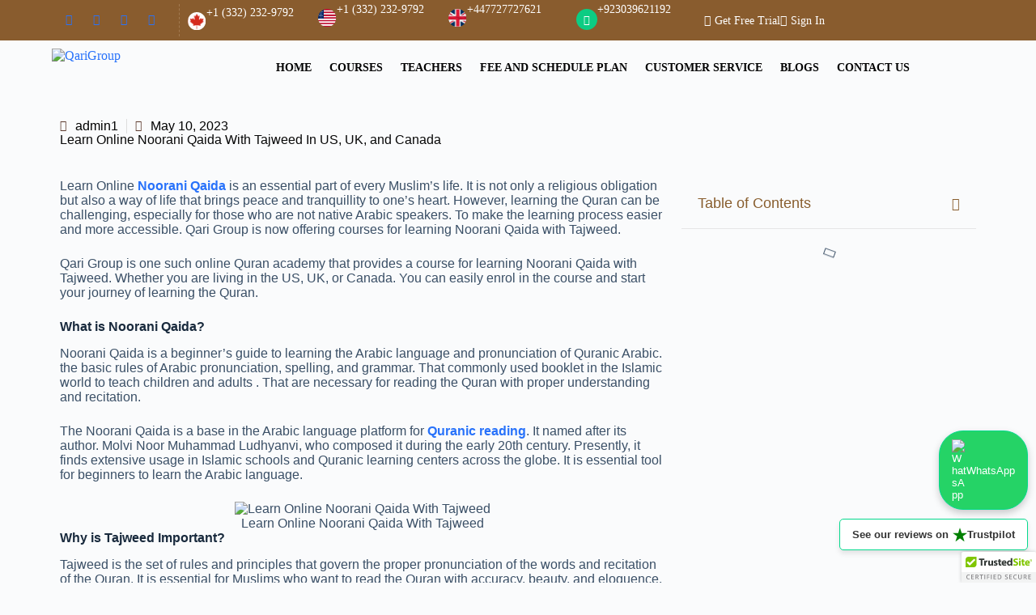

--- FILE ---
content_type: text/html; charset=UTF-8
request_url: https://qarigroup.com/learn-online-noorani-qaida-with-tajweed-in-us-uk-and-canada/
body_size: 172776
content:
<!doctype html>
<html lang="en-US" prefix="og: https://ogp.me/ns#">
<head>
	
	<meta charset="UTF-8">
	<meta name="viewport" content="width=device-width, initial-scale=1, maximum-scale=5, viewport-fit=cover">
	<link rel="profile" href="https://gmpg.org/xfn/11">

		<style>img:is([sizes="auto" i], [sizes^="auto," i]) { contain-intrinsic-size: 3000px 1500px }</style>
	
<!-- Google Tag Manager for WordPress by gtm4wp.com -->
<script data-cfasync="false" data-pagespeed-no-defer>
	var gtm4wp_datalayer_name = "dataLayer";
	var dataLayer = dataLayer || [];
</script>
<!-- End Google Tag Manager for WordPress by gtm4wp.com -->
<!-- Search Engine Optimization by Rank Math - https://rankmath.com/ -->
<title>Learn Online Noorani Qaida With Tajweed In US, UK, and Canada - Qari Group</title>
<meta name="description" content="Learn Online Noorani Qaida is an essential part of every Muslim&#039;s life. It is not only a religious obligation but also a way of life that brings peace and tranquillity to one&#039;s heart. However, learning the Quran can be challenging, especially for those who are not native Arabic speakers"/>
<meta name="robots" content="follow, index, max-snippet:-1, max-video-preview:-1, max-image-preview:large"/>
<link rel="canonical" href="https://qarigroup.com/learn-online-noorani-qaida-with-tajweed-in-us-uk-and-canada/" />
<meta property="og:locale" content="en_US" />
<meta property="og:type" content="article" />
<meta property="og:title" content="Learn Online Noorani Qaida With Tajweed In US, UK, and Canada - Qari Group" />
<meta property="og:description" content="Learn Online Noorani Qaida is an essential part of every Muslim&#039;s life. It is not only a religious obligation but also a way of life that brings peace and tranquillity to one&#039;s heart. However, learning the Quran can be challenging, especially for those who are not native Arabic speakers" />
<meta property="og:url" content="https://qarigroup.com/learn-online-noorani-qaida-with-tajweed-in-us-uk-and-canada/" />
<meta property="og:site_name" content="Qari Group" />
<meta property="article:publisher" content="https://www.facebook.com/qarigroups" />
<meta property="article:tag" content="and Canada" />
<meta property="article:tag" content="learn arabic online" />
<meta property="article:tag" content="Learn Online Noorani Qaida With Tajweed In US" />
<meta property="article:tag" content="Learn Quran online" />
<meta property="article:tag" content="Online Quran classes" />
<meta property="article:tag" content="Quran Online Reading" />
<meta property="article:tag" content="Quran Regular Classes" />
<meta property="article:tag" content="UK" />
<meta property="article:section" content="Learn Quran Online" />
<meta property="og:updated_time" content="2023-08-12T10:48:48+05:00" />
<meta property="og:image" content="http://qarigroup.com/wp-content/uploads/2023/08/6-1.jpg" />
<meta property="og:image:alt" content="Learn Online Noorani Qaida With Tajweed In US, UK, and Canada" />
<meta property="article:published_time" content="2023-05-10T10:27:02+05:00" />
<meta property="article:modified_time" content="2023-08-12T10:48:48+05:00" />
<meta name="twitter:card" content="summary_large_image" />
<meta name="twitter:title" content="Learn Online Noorani Qaida With Tajweed In US, UK, and Canada - Qari Group" />
<meta name="twitter:description" content="Learn Online Noorani Qaida is an essential part of every Muslim&#039;s life. It is not only a religious obligation but also a way of life that brings peace and tranquillity to one&#039;s heart. However, learning the Quran can be challenging, especially for those who are not native Arabic speakers" />
<meta name="twitter:image" content="http://qarigroup.com/wp-content/uploads/2023/08/6-1.jpg" />
<meta name="twitter:label1" content="Written by" />
<meta name="twitter:data1" content="admin1" />
<meta name="twitter:label2" content="Time to read" />
<meta name="twitter:data2" content="3 minutes" />
<script type="application/ld+json" class="rank-math-schema">{"@context":"https://schema.org","@graph":[{"@type":"Place","@id":"https://qarigroup.com/#place","address":{"@type":"PostalAddress","streetAddress":"House-3, street-1","addressLocality":"House-3, street-1","addressRegion":"Peshawar","postalCode":"25000","addressCountry":"PK"}},{"@type":["EducationalOrganization","Organization"],"@id":"https://qarigroup.com/#organization","name":"Qari Group","url":"https://qarigroup.com","sameAs":["https://www.facebook.com/qarigroups"],"email":"info@qarigroup.com","address":{"@type":"PostalAddress","streetAddress":"House-3, street-1","addressLocality":"House-3, street-1","addressRegion":"Peshawar","postalCode":"25000","addressCountry":"PK"},"logo":{"@type":"ImageObject","@id":"https://qarigroup.com/#logo","url":"https://qarigroup.com/wp-content/uploads/2025/01/cropped-QariGroup-Favicon-1.png","contentUrl":"https://qarigroup.com/wp-content/uploads/2025/01/cropped-QariGroup-Favicon-1.png","caption":"Qari Group","inLanguage":"en-US","width":"512","height":"512"},"contactPoint":[{"@type":"ContactPoint","telephone":"03447261940","contactType":"customer support"}],"location":{"@id":"https://qarigroup.com/#place"}},{"@type":"WebSite","@id":"https://qarigroup.com/#website","url":"https://qarigroup.com","name":"Qari Group","alternateName":"Qari Group","publisher":{"@id":"https://qarigroup.com/#organization"},"inLanguage":"en-US"},{"@type":"ImageObject","@id":"http://qarigroup.com/wp-content/uploads/2023/08/6-1.jpg","url":"http://qarigroup.com/wp-content/uploads/2023/08/6-1.jpg","width":"200","height":"200","inLanguage":"en-US"},{"@type":"BreadcrumbList","@id":"https://qarigroup.com/learn-online-noorani-qaida-with-tajweed-in-us-uk-and-canada/#breadcrumb","itemListElement":[{"@type":"ListItem","position":"1","item":{"@id":"https://qarigroup.com","name":"Home"}},{"@type":"ListItem","position":"2","item":{"@id":"https://qarigroup.com/category/learn-quran-online/","name":"Learn Quran Online"}},{"@type":"ListItem","position":"3","item":{"@id":"https://qarigroup.com/learn-online-noorani-qaida-with-tajweed-in-us-uk-and-canada/","name":"Learn Online Noorani Qaida With Tajweed In US, UK, and Canada"}}]},{"@type":"WebPage","@id":"https://qarigroup.com/learn-online-noorani-qaida-with-tajweed-in-us-uk-and-canada/#webpage","url":"https://qarigroup.com/learn-online-noorani-qaida-with-tajweed-in-us-uk-and-canada/","name":"Learn Online Noorani Qaida With Tajweed In US, UK, and Canada - Qari Group","datePublished":"2023-05-10T10:27:02+05:00","dateModified":"2023-08-12T10:48:48+05:00","isPartOf":{"@id":"https://qarigroup.com/#website"},"primaryImageOfPage":{"@id":"http://qarigroup.com/wp-content/uploads/2023/08/6-1.jpg"},"inLanguage":"en-US","breadcrumb":{"@id":"https://qarigroup.com/learn-online-noorani-qaida-with-tajweed-in-us-uk-and-canada/#breadcrumb"}},{"@type":"Person","@id":"https://qarigroup.com/author/admin1/","name":"admin1","url":"https://qarigroup.com/author/admin1/","image":{"@type":"ImageObject","@id":"https://secure.gravatar.com/avatar/edb2b3c7ab52fb42eafff7d991dc4147c0bddfe6c068cb48bbd86d48c8f35e7c?s=96&amp;d=mm&amp;r=g","url":"https://secure.gravatar.com/avatar/edb2b3c7ab52fb42eafff7d991dc4147c0bddfe6c068cb48bbd86d48c8f35e7c?s=96&amp;d=mm&amp;r=g","caption":"admin1","inLanguage":"en-US"},"worksFor":{"@id":"https://qarigroup.com/#organization"}},{"@type":"BlogPosting","headline":"Learn Online Noorani Qaida With Tajweed In US, UK, and Canada - Qari Group","datePublished":"2023-05-10T10:27:02+05:00","dateModified":"2023-08-12T10:48:48+05:00","articleSection":"Learn Quran Online, Memorizing the Quran, Quran Online Reading","author":{"@id":"https://qarigroup.com/author/admin1/","name":"admin1"},"publisher":{"@id":"https://qarigroup.com/#organization"},"description":"Learn Online Noorani Qaida is an essential part of every Muslim&#039;s life. It is not only a religious obligation but also a way of life that brings peace and tranquillity to one&#039;s heart. However, learning the Quran can be challenging, especially for those who are not native Arabic speakers","name":"Learn Online Noorani Qaida With Tajweed In US, UK, and Canada - Qari Group","@id":"https://qarigroup.com/learn-online-noorani-qaida-with-tajweed-in-us-uk-and-canada/#richSnippet","isPartOf":{"@id":"https://qarigroup.com/learn-online-noorani-qaida-with-tajweed-in-us-uk-and-canada/#webpage"},"image":{"@id":"http://qarigroup.com/wp-content/uploads/2023/08/6-1.jpg"},"inLanguage":"en-US","mainEntityOfPage":{"@id":"https://qarigroup.com/learn-online-noorani-qaida-with-tajweed-in-us-uk-and-canada/#webpage"}}]}</script>
<!-- /Rank Math WordPress SEO plugin -->

<link rel='dns-prefetch' href='//www.googletagmanager.com' />
<link rel="alternate" type="application/rss+xml" title="Qari Group &raquo; Feed" href="https://qarigroup.com/feed/" />
<link rel="alternate" type="application/rss+xml" title="Qari Group &raquo; Comments Feed" href="https://qarigroup.com/comments/feed/" />
<link rel="alternate" type="application/rss+xml" title="Qari Group &raquo; Learn Online Noorani Qaida With Tajweed In US, UK, and Canada Comments Feed" href="https://qarigroup.com/learn-online-noorani-qaida-with-tajweed-in-us-uk-and-canada/feed/" />
<link rel='stylesheet' id='wp-block-library-css' href='https://qarigroup.com/wp-includes/css/dist/block-library/style.min.css?ver=6.8.3' media='all' />
<style id='global-styles-inline-css'>
:root{--wp--preset--aspect-ratio--square: 1;--wp--preset--aspect-ratio--4-3: 4/3;--wp--preset--aspect-ratio--3-4: 3/4;--wp--preset--aspect-ratio--3-2: 3/2;--wp--preset--aspect-ratio--2-3: 2/3;--wp--preset--aspect-ratio--16-9: 16/9;--wp--preset--aspect-ratio--9-16: 9/16;--wp--preset--color--black: #000000;--wp--preset--color--cyan-bluish-gray: #abb8c3;--wp--preset--color--white: #ffffff;--wp--preset--color--pale-pink: #f78da7;--wp--preset--color--vivid-red: #cf2e2e;--wp--preset--color--luminous-vivid-orange: #ff6900;--wp--preset--color--luminous-vivid-amber: #fcb900;--wp--preset--color--light-green-cyan: #7bdcb5;--wp--preset--color--vivid-green-cyan: #00d084;--wp--preset--color--pale-cyan-blue: #8ed1fc;--wp--preset--color--vivid-cyan-blue: #0693e3;--wp--preset--color--vivid-purple: #9b51e0;--wp--preset--color--palette-color-1: var(--theme-palette-color-1, #2872fa);--wp--preset--color--palette-color-2: var(--theme-palette-color-2, #1559ed);--wp--preset--color--palette-color-3: var(--theme-palette-color-3, #3A4F66);--wp--preset--color--palette-color-4: var(--theme-palette-color-4, #192a3d);--wp--preset--color--palette-color-5: var(--theme-palette-color-5, #e1e8ed);--wp--preset--color--palette-color-6: var(--theme-palette-color-6, #f2f5f7);--wp--preset--color--palette-color-7: var(--theme-palette-color-7, #FAFBFC);--wp--preset--color--palette-color-8: var(--theme-palette-color-8, #ffffff);--wp--preset--gradient--vivid-cyan-blue-to-vivid-purple: linear-gradient(135deg,rgba(6,147,227,1) 0%,rgb(155,81,224) 100%);--wp--preset--gradient--light-green-cyan-to-vivid-green-cyan: linear-gradient(135deg,rgb(122,220,180) 0%,rgb(0,208,130) 100%);--wp--preset--gradient--luminous-vivid-amber-to-luminous-vivid-orange: linear-gradient(135deg,rgba(252,185,0,1) 0%,rgba(255,105,0,1) 100%);--wp--preset--gradient--luminous-vivid-orange-to-vivid-red: linear-gradient(135deg,rgba(255,105,0,1) 0%,rgb(207,46,46) 100%);--wp--preset--gradient--very-light-gray-to-cyan-bluish-gray: linear-gradient(135deg,rgb(238,238,238) 0%,rgb(169,184,195) 100%);--wp--preset--gradient--cool-to-warm-spectrum: linear-gradient(135deg,rgb(74,234,220) 0%,rgb(151,120,209) 20%,rgb(207,42,186) 40%,rgb(238,44,130) 60%,rgb(251,105,98) 80%,rgb(254,248,76) 100%);--wp--preset--gradient--blush-light-purple: linear-gradient(135deg,rgb(255,206,236) 0%,rgb(152,150,240) 100%);--wp--preset--gradient--blush-bordeaux: linear-gradient(135deg,rgb(254,205,165) 0%,rgb(254,45,45) 50%,rgb(107,0,62) 100%);--wp--preset--gradient--luminous-dusk: linear-gradient(135deg,rgb(255,203,112) 0%,rgb(199,81,192) 50%,rgb(65,88,208) 100%);--wp--preset--gradient--pale-ocean: linear-gradient(135deg,rgb(255,245,203) 0%,rgb(182,227,212) 50%,rgb(51,167,181) 100%);--wp--preset--gradient--electric-grass: linear-gradient(135deg,rgb(202,248,128) 0%,rgb(113,206,126) 100%);--wp--preset--gradient--midnight: linear-gradient(135deg,rgb(2,3,129) 0%,rgb(40,116,252) 100%);--wp--preset--gradient--juicy-peach: linear-gradient(to right, #ffecd2 0%, #fcb69f 100%);--wp--preset--gradient--young-passion: linear-gradient(to right, #ff8177 0%, #ff867a 0%, #ff8c7f 21%, #f99185 52%, #cf556c 78%, #b12a5b 100%);--wp--preset--gradient--true-sunset: linear-gradient(to right, #fa709a 0%, #fee140 100%);--wp--preset--gradient--morpheus-den: linear-gradient(to top, #30cfd0 0%, #330867 100%);--wp--preset--gradient--plum-plate: linear-gradient(135deg, #667eea 0%, #764ba2 100%);--wp--preset--gradient--aqua-splash: linear-gradient(15deg, #13547a 0%, #80d0c7 100%);--wp--preset--gradient--love-kiss: linear-gradient(to top, #ff0844 0%, #ffb199 100%);--wp--preset--gradient--new-retrowave: linear-gradient(to top, #3b41c5 0%, #a981bb 49%, #ffc8a9 100%);--wp--preset--gradient--plum-bath: linear-gradient(to top, #cc208e 0%, #6713d2 100%);--wp--preset--gradient--high-flight: linear-gradient(to right, #0acffe 0%, #495aff 100%);--wp--preset--gradient--teen-party: linear-gradient(-225deg, #FF057C 0%, #8D0B93 50%, #321575 100%);--wp--preset--gradient--fabled-sunset: linear-gradient(-225deg, #231557 0%, #44107A 29%, #FF1361 67%, #FFF800 100%);--wp--preset--gradient--arielle-smile: radial-gradient(circle 248px at center, #16d9e3 0%, #30c7ec 47%, #46aef7 100%);--wp--preset--gradient--itmeo-branding: linear-gradient(180deg, #2af598 0%, #009efd 100%);--wp--preset--gradient--deep-blue: linear-gradient(to right, #6a11cb 0%, #2575fc 100%);--wp--preset--gradient--strong-bliss: linear-gradient(to right, #f78ca0 0%, #f9748f 19%, #fd868c 60%, #fe9a8b 100%);--wp--preset--gradient--sweet-period: linear-gradient(to top, #3f51b1 0%, #5a55ae 13%, #7b5fac 25%, #8f6aae 38%, #a86aa4 50%, #cc6b8e 62%, #f18271 75%, #f3a469 87%, #f7c978 100%);--wp--preset--gradient--purple-division: linear-gradient(to top, #7028e4 0%, #e5b2ca 100%);--wp--preset--gradient--cold-evening: linear-gradient(to top, #0c3483 0%, #a2b6df 100%, #6b8cce 100%, #a2b6df 100%);--wp--preset--gradient--mountain-rock: linear-gradient(to right, #868f96 0%, #596164 100%);--wp--preset--gradient--desert-hump: linear-gradient(to top, #c79081 0%, #dfa579 100%);--wp--preset--gradient--ethernal-constance: linear-gradient(to top, #09203f 0%, #537895 100%);--wp--preset--gradient--happy-memories: linear-gradient(-60deg, #ff5858 0%, #f09819 100%);--wp--preset--gradient--grown-early: linear-gradient(to top, #0ba360 0%, #3cba92 100%);--wp--preset--gradient--morning-salad: linear-gradient(-225deg, #B7F8DB 0%, #50A7C2 100%);--wp--preset--gradient--night-call: linear-gradient(-225deg, #AC32E4 0%, #7918F2 48%, #4801FF 100%);--wp--preset--gradient--mind-crawl: linear-gradient(-225deg, #473B7B 0%, #3584A7 51%, #30D2BE 100%);--wp--preset--gradient--angel-care: linear-gradient(-225deg, #FFE29F 0%, #FFA99F 48%, #FF719A 100%);--wp--preset--gradient--juicy-cake: linear-gradient(to top, #e14fad 0%, #f9d423 100%);--wp--preset--gradient--rich-metal: linear-gradient(to right, #d7d2cc 0%, #304352 100%);--wp--preset--gradient--mole-hall: linear-gradient(-20deg, #616161 0%, #9bc5c3 100%);--wp--preset--gradient--cloudy-knoxville: linear-gradient(120deg, #fdfbfb 0%, #ebedee 100%);--wp--preset--gradient--soft-grass: linear-gradient(to top, #c1dfc4 0%, #deecdd 100%);--wp--preset--gradient--saint-petersburg: linear-gradient(135deg, #f5f7fa 0%, #c3cfe2 100%);--wp--preset--gradient--everlasting-sky: linear-gradient(135deg, #fdfcfb 0%, #e2d1c3 100%);--wp--preset--gradient--kind-steel: linear-gradient(-20deg, #e9defa 0%, #fbfcdb 100%);--wp--preset--gradient--over-sun: linear-gradient(60deg, #abecd6 0%, #fbed96 100%);--wp--preset--gradient--premium-white: linear-gradient(to top, #d5d4d0 0%, #d5d4d0 1%, #eeeeec 31%, #efeeec 75%, #e9e9e7 100%);--wp--preset--gradient--clean-mirror: linear-gradient(45deg, #93a5cf 0%, #e4efe9 100%);--wp--preset--gradient--wild-apple: linear-gradient(to top, #d299c2 0%, #fef9d7 100%);--wp--preset--gradient--snow-again: linear-gradient(to top, #e6e9f0 0%, #eef1f5 100%);--wp--preset--gradient--confident-cloud: linear-gradient(to top, #dad4ec 0%, #dad4ec 1%, #f3e7e9 100%);--wp--preset--gradient--glass-water: linear-gradient(to top, #dfe9f3 0%, white 100%);--wp--preset--gradient--perfect-white: linear-gradient(-225deg, #E3FDF5 0%, #FFE6FA 100%);--wp--preset--font-size--small: 13px;--wp--preset--font-size--medium: 20px;--wp--preset--font-size--large: clamp(22px, 1.375rem + ((1vw - 3.2px) * 0.625), 30px);--wp--preset--font-size--x-large: clamp(30px, 1.875rem + ((1vw - 3.2px) * 1.563), 50px);--wp--preset--font-size--xx-large: clamp(45px, 2.813rem + ((1vw - 3.2px) * 2.734), 80px);--wp--preset--spacing--20: 0.44rem;--wp--preset--spacing--30: 0.67rem;--wp--preset--spacing--40: 1rem;--wp--preset--spacing--50: 1.5rem;--wp--preset--spacing--60: 2.25rem;--wp--preset--spacing--70: 3.38rem;--wp--preset--spacing--80: 5.06rem;--wp--preset--shadow--natural: 6px 6px 9px rgba(0, 0, 0, 0.2);--wp--preset--shadow--deep: 12px 12px 50px rgba(0, 0, 0, 0.4);--wp--preset--shadow--sharp: 6px 6px 0px rgba(0, 0, 0, 0.2);--wp--preset--shadow--outlined: 6px 6px 0px -3px rgba(255, 255, 255, 1), 6px 6px rgba(0, 0, 0, 1);--wp--preset--shadow--crisp: 6px 6px 0px rgba(0, 0, 0, 1);}:root { --wp--style--global--content-size: var(--theme-block-max-width);--wp--style--global--wide-size: var(--theme-block-wide-max-width); }:where(body) { margin: 0; }.wp-site-blocks > .alignleft { float: left; margin-right: 2em; }.wp-site-blocks > .alignright { float: right; margin-left: 2em; }.wp-site-blocks > .aligncenter { justify-content: center; margin-left: auto; margin-right: auto; }:where(.wp-site-blocks) > * { margin-block-start: var(--theme-content-spacing); margin-block-end: 0; }:where(.wp-site-blocks) > :first-child { margin-block-start: 0; }:where(.wp-site-blocks) > :last-child { margin-block-end: 0; }:root { --wp--style--block-gap: var(--theme-content-spacing); }:root :where(.is-layout-flow) > :first-child{margin-block-start: 0;}:root :where(.is-layout-flow) > :last-child{margin-block-end: 0;}:root :where(.is-layout-flow) > *{margin-block-start: var(--theme-content-spacing);margin-block-end: 0;}:root :where(.is-layout-constrained) > :first-child{margin-block-start: 0;}:root :where(.is-layout-constrained) > :last-child{margin-block-end: 0;}:root :where(.is-layout-constrained) > *{margin-block-start: var(--theme-content-spacing);margin-block-end: 0;}:root :where(.is-layout-flex){gap: var(--theme-content-spacing);}:root :where(.is-layout-grid){gap: var(--theme-content-spacing);}.is-layout-flow > .alignleft{float: left;margin-inline-start: 0;margin-inline-end: 2em;}.is-layout-flow > .alignright{float: right;margin-inline-start: 2em;margin-inline-end: 0;}.is-layout-flow > .aligncenter{margin-left: auto !important;margin-right: auto !important;}.is-layout-constrained > .alignleft{float: left;margin-inline-start: 0;margin-inline-end: 2em;}.is-layout-constrained > .alignright{float: right;margin-inline-start: 2em;margin-inline-end: 0;}.is-layout-constrained > .aligncenter{margin-left: auto !important;margin-right: auto !important;}.is-layout-constrained > :where(:not(.alignleft):not(.alignright):not(.alignfull)){max-width: var(--wp--style--global--content-size);margin-left: auto !important;margin-right: auto !important;}.is-layout-constrained > .alignwide{max-width: var(--wp--style--global--wide-size);}body .is-layout-flex{display: flex;}.is-layout-flex{flex-wrap: wrap;align-items: center;}.is-layout-flex > :is(*, div){margin: 0;}body .is-layout-grid{display: grid;}.is-layout-grid > :is(*, div){margin: 0;}body{padding-top: 0px;padding-right: 0px;padding-bottom: 0px;padding-left: 0px;}.has-black-color{color: var(--wp--preset--color--black) !important;}.has-cyan-bluish-gray-color{color: var(--wp--preset--color--cyan-bluish-gray) !important;}.has-white-color{color: var(--wp--preset--color--white) !important;}.has-pale-pink-color{color: var(--wp--preset--color--pale-pink) !important;}.has-vivid-red-color{color: var(--wp--preset--color--vivid-red) !important;}.has-luminous-vivid-orange-color{color: var(--wp--preset--color--luminous-vivid-orange) !important;}.has-luminous-vivid-amber-color{color: var(--wp--preset--color--luminous-vivid-amber) !important;}.has-light-green-cyan-color{color: var(--wp--preset--color--light-green-cyan) !important;}.has-vivid-green-cyan-color{color: var(--wp--preset--color--vivid-green-cyan) !important;}.has-pale-cyan-blue-color{color: var(--wp--preset--color--pale-cyan-blue) !important;}.has-vivid-cyan-blue-color{color: var(--wp--preset--color--vivid-cyan-blue) !important;}.has-vivid-purple-color{color: var(--wp--preset--color--vivid-purple) !important;}.has-palette-color-1-color{color: var(--wp--preset--color--palette-color-1) !important;}.has-palette-color-2-color{color: var(--wp--preset--color--palette-color-2) !important;}.has-palette-color-3-color{color: var(--wp--preset--color--palette-color-3) !important;}.has-palette-color-4-color{color: var(--wp--preset--color--palette-color-4) !important;}.has-palette-color-5-color{color: var(--wp--preset--color--palette-color-5) !important;}.has-palette-color-6-color{color: var(--wp--preset--color--palette-color-6) !important;}.has-palette-color-7-color{color: var(--wp--preset--color--palette-color-7) !important;}.has-palette-color-8-color{color: var(--wp--preset--color--palette-color-8) !important;}.has-black-background-color{background-color: var(--wp--preset--color--black) !important;}.has-cyan-bluish-gray-background-color{background-color: var(--wp--preset--color--cyan-bluish-gray) !important;}.has-white-background-color{background-color: var(--wp--preset--color--white) !important;}.has-pale-pink-background-color{background-color: var(--wp--preset--color--pale-pink) !important;}.has-vivid-red-background-color{background-color: var(--wp--preset--color--vivid-red) !important;}.has-luminous-vivid-orange-background-color{background-color: var(--wp--preset--color--luminous-vivid-orange) !important;}.has-luminous-vivid-amber-background-color{background-color: var(--wp--preset--color--luminous-vivid-amber) !important;}.has-light-green-cyan-background-color{background-color: var(--wp--preset--color--light-green-cyan) !important;}.has-vivid-green-cyan-background-color{background-color: var(--wp--preset--color--vivid-green-cyan) !important;}.has-pale-cyan-blue-background-color{background-color: var(--wp--preset--color--pale-cyan-blue) !important;}.has-vivid-cyan-blue-background-color{background-color: var(--wp--preset--color--vivid-cyan-blue) !important;}.has-vivid-purple-background-color{background-color: var(--wp--preset--color--vivid-purple) !important;}.has-palette-color-1-background-color{background-color: var(--wp--preset--color--palette-color-1) !important;}.has-palette-color-2-background-color{background-color: var(--wp--preset--color--palette-color-2) !important;}.has-palette-color-3-background-color{background-color: var(--wp--preset--color--palette-color-3) !important;}.has-palette-color-4-background-color{background-color: var(--wp--preset--color--palette-color-4) !important;}.has-palette-color-5-background-color{background-color: var(--wp--preset--color--palette-color-5) !important;}.has-palette-color-6-background-color{background-color: var(--wp--preset--color--palette-color-6) !important;}.has-palette-color-7-background-color{background-color: var(--wp--preset--color--palette-color-7) !important;}.has-palette-color-8-background-color{background-color: var(--wp--preset--color--palette-color-8) !important;}.has-black-border-color{border-color: var(--wp--preset--color--black) !important;}.has-cyan-bluish-gray-border-color{border-color: var(--wp--preset--color--cyan-bluish-gray) !important;}.has-white-border-color{border-color: var(--wp--preset--color--white) !important;}.has-pale-pink-border-color{border-color: var(--wp--preset--color--pale-pink) !important;}.has-vivid-red-border-color{border-color: var(--wp--preset--color--vivid-red) !important;}.has-luminous-vivid-orange-border-color{border-color: var(--wp--preset--color--luminous-vivid-orange) !important;}.has-luminous-vivid-amber-border-color{border-color: var(--wp--preset--color--luminous-vivid-amber) !important;}.has-light-green-cyan-border-color{border-color: var(--wp--preset--color--light-green-cyan) !important;}.has-vivid-green-cyan-border-color{border-color: var(--wp--preset--color--vivid-green-cyan) !important;}.has-pale-cyan-blue-border-color{border-color: var(--wp--preset--color--pale-cyan-blue) !important;}.has-vivid-cyan-blue-border-color{border-color: var(--wp--preset--color--vivid-cyan-blue) !important;}.has-vivid-purple-border-color{border-color: var(--wp--preset--color--vivid-purple) !important;}.has-palette-color-1-border-color{border-color: var(--wp--preset--color--palette-color-1) !important;}.has-palette-color-2-border-color{border-color: var(--wp--preset--color--palette-color-2) !important;}.has-palette-color-3-border-color{border-color: var(--wp--preset--color--palette-color-3) !important;}.has-palette-color-4-border-color{border-color: var(--wp--preset--color--palette-color-4) !important;}.has-palette-color-5-border-color{border-color: var(--wp--preset--color--palette-color-5) !important;}.has-palette-color-6-border-color{border-color: var(--wp--preset--color--palette-color-6) !important;}.has-palette-color-7-border-color{border-color: var(--wp--preset--color--palette-color-7) !important;}.has-palette-color-8-border-color{border-color: var(--wp--preset--color--palette-color-8) !important;}.has-vivid-cyan-blue-to-vivid-purple-gradient-background{background: var(--wp--preset--gradient--vivid-cyan-blue-to-vivid-purple) !important;}.has-light-green-cyan-to-vivid-green-cyan-gradient-background{background: var(--wp--preset--gradient--light-green-cyan-to-vivid-green-cyan) !important;}.has-luminous-vivid-amber-to-luminous-vivid-orange-gradient-background{background: var(--wp--preset--gradient--luminous-vivid-amber-to-luminous-vivid-orange) !important;}.has-luminous-vivid-orange-to-vivid-red-gradient-background{background: var(--wp--preset--gradient--luminous-vivid-orange-to-vivid-red) !important;}.has-very-light-gray-to-cyan-bluish-gray-gradient-background{background: var(--wp--preset--gradient--very-light-gray-to-cyan-bluish-gray) !important;}.has-cool-to-warm-spectrum-gradient-background{background: var(--wp--preset--gradient--cool-to-warm-spectrum) !important;}.has-blush-light-purple-gradient-background{background: var(--wp--preset--gradient--blush-light-purple) !important;}.has-blush-bordeaux-gradient-background{background: var(--wp--preset--gradient--blush-bordeaux) !important;}.has-luminous-dusk-gradient-background{background: var(--wp--preset--gradient--luminous-dusk) !important;}.has-pale-ocean-gradient-background{background: var(--wp--preset--gradient--pale-ocean) !important;}.has-electric-grass-gradient-background{background: var(--wp--preset--gradient--electric-grass) !important;}.has-midnight-gradient-background{background: var(--wp--preset--gradient--midnight) !important;}.has-juicy-peach-gradient-background{background: var(--wp--preset--gradient--juicy-peach) !important;}.has-young-passion-gradient-background{background: var(--wp--preset--gradient--young-passion) !important;}.has-true-sunset-gradient-background{background: var(--wp--preset--gradient--true-sunset) !important;}.has-morpheus-den-gradient-background{background: var(--wp--preset--gradient--morpheus-den) !important;}.has-plum-plate-gradient-background{background: var(--wp--preset--gradient--plum-plate) !important;}.has-aqua-splash-gradient-background{background: var(--wp--preset--gradient--aqua-splash) !important;}.has-love-kiss-gradient-background{background: var(--wp--preset--gradient--love-kiss) !important;}.has-new-retrowave-gradient-background{background: var(--wp--preset--gradient--new-retrowave) !important;}.has-plum-bath-gradient-background{background: var(--wp--preset--gradient--plum-bath) !important;}.has-high-flight-gradient-background{background: var(--wp--preset--gradient--high-flight) !important;}.has-teen-party-gradient-background{background: var(--wp--preset--gradient--teen-party) !important;}.has-fabled-sunset-gradient-background{background: var(--wp--preset--gradient--fabled-sunset) !important;}.has-arielle-smile-gradient-background{background: var(--wp--preset--gradient--arielle-smile) !important;}.has-itmeo-branding-gradient-background{background: var(--wp--preset--gradient--itmeo-branding) !important;}.has-deep-blue-gradient-background{background: var(--wp--preset--gradient--deep-blue) !important;}.has-strong-bliss-gradient-background{background: var(--wp--preset--gradient--strong-bliss) !important;}.has-sweet-period-gradient-background{background: var(--wp--preset--gradient--sweet-period) !important;}.has-purple-division-gradient-background{background: var(--wp--preset--gradient--purple-division) !important;}.has-cold-evening-gradient-background{background: var(--wp--preset--gradient--cold-evening) !important;}.has-mountain-rock-gradient-background{background: var(--wp--preset--gradient--mountain-rock) !important;}.has-desert-hump-gradient-background{background: var(--wp--preset--gradient--desert-hump) !important;}.has-ethernal-constance-gradient-background{background: var(--wp--preset--gradient--ethernal-constance) !important;}.has-happy-memories-gradient-background{background: var(--wp--preset--gradient--happy-memories) !important;}.has-grown-early-gradient-background{background: var(--wp--preset--gradient--grown-early) !important;}.has-morning-salad-gradient-background{background: var(--wp--preset--gradient--morning-salad) !important;}.has-night-call-gradient-background{background: var(--wp--preset--gradient--night-call) !important;}.has-mind-crawl-gradient-background{background: var(--wp--preset--gradient--mind-crawl) !important;}.has-angel-care-gradient-background{background: var(--wp--preset--gradient--angel-care) !important;}.has-juicy-cake-gradient-background{background: var(--wp--preset--gradient--juicy-cake) !important;}.has-rich-metal-gradient-background{background: var(--wp--preset--gradient--rich-metal) !important;}.has-mole-hall-gradient-background{background: var(--wp--preset--gradient--mole-hall) !important;}.has-cloudy-knoxville-gradient-background{background: var(--wp--preset--gradient--cloudy-knoxville) !important;}.has-soft-grass-gradient-background{background: var(--wp--preset--gradient--soft-grass) !important;}.has-saint-petersburg-gradient-background{background: var(--wp--preset--gradient--saint-petersburg) !important;}.has-everlasting-sky-gradient-background{background: var(--wp--preset--gradient--everlasting-sky) !important;}.has-kind-steel-gradient-background{background: var(--wp--preset--gradient--kind-steel) !important;}.has-over-sun-gradient-background{background: var(--wp--preset--gradient--over-sun) !important;}.has-premium-white-gradient-background{background: var(--wp--preset--gradient--premium-white) !important;}.has-clean-mirror-gradient-background{background: var(--wp--preset--gradient--clean-mirror) !important;}.has-wild-apple-gradient-background{background: var(--wp--preset--gradient--wild-apple) !important;}.has-snow-again-gradient-background{background: var(--wp--preset--gradient--snow-again) !important;}.has-confident-cloud-gradient-background{background: var(--wp--preset--gradient--confident-cloud) !important;}.has-glass-water-gradient-background{background: var(--wp--preset--gradient--glass-water) !important;}.has-perfect-white-gradient-background{background: var(--wp--preset--gradient--perfect-white) !important;}.has-small-font-size{font-size: var(--wp--preset--font-size--small) !important;}.has-medium-font-size{font-size: var(--wp--preset--font-size--medium) !important;}.has-large-font-size{font-size: var(--wp--preset--font-size--large) !important;}.has-x-large-font-size{font-size: var(--wp--preset--font-size--x-large) !important;}.has-xx-large-font-size{font-size: var(--wp--preset--font-size--xx-large) !important;}
:root :where(.wp-block-pullquote){font-size: clamp(0.984em, 0.984rem + ((1vw - 0.2em) * 0.645), 1.5em);line-height: 1.6;}
</style>
<link rel='stylesheet' id='parent-style-css' href='https://qarigroup.com/wp-content/themes/blocksy/style.css?ver=6.8.3' media='all' />
<link rel='stylesheet' id='ct-main-styles-css' href='https://qarigroup.com/wp-content/themes/blocksy/static/bundle/main.min.css?ver=2.1.15' media='all' />
<link rel='stylesheet' id='ct-page-title-styles-css' href='https://qarigroup.com/wp-content/themes/blocksy/static/bundle/page-title.min.css?ver=2.1.15' media='all' />
<link rel='stylesheet' id='ct-forminator-styles-css' href='https://qarigroup.com/wp-content/themes/blocksy/static/bundle/forminator.min.css?ver=2.1.15' media='all' />
<link rel='stylesheet' id='ct-elementor-styles-css' href='https://qarigroup.com/wp-content/themes/blocksy/static/bundle/elementor-frontend.min.css?ver=2.1.15' media='all' />
<link rel='stylesheet' id='ct-comments-styles-css' href='https://qarigroup.com/wp-content/themes/blocksy/static/bundle/comments.min.css?ver=2.1.15' media='all' />
<link rel='stylesheet' id='elementor-frontend-css' href='https://qarigroup.com/wp-content/plugins/elementor/assets/css/frontend.min.css?ver=3.34.0' media='all' />
<link rel='stylesheet' id='widget-heading-css' href='https://qarigroup.com/wp-content/plugins/elementor/assets/css/widget-heading.min.css?ver=3.34.0' media='all' />
<link rel='stylesheet' id='widget-image-css' href='https://qarigroup.com/wp-content/plugins/elementor/assets/css/widget-image.min.css?ver=3.34.0' media='all' />
<link rel='stylesheet' id='e-animation-push-css' href='https://qarigroup.com/wp-content/plugins/elementor/assets/lib/animations/styles/e-animation-push.min.css?ver=3.34.0' media='all' />
<link rel='stylesheet' id='widget-nav-menu-css' href='https://qarigroup.com/wp-content/plugins/pro-elements/assets/css/widget-nav-menu.min.css?ver=3.32.1' media='all' />
<link rel='stylesheet' id='widget-post-info-css' href='https://qarigroup.com/wp-content/plugins/pro-elements/assets/css/widget-post-info.min.css?ver=3.32.1' media='all' />
<link rel='stylesheet' id='widget-icon-list-css' href='https://qarigroup.com/wp-content/plugins/elementor/assets/css/widget-icon-list.min.css?ver=3.34.0' media='all' />
<link rel='stylesheet' id='elementor-icons-shared-0-css' href='https://qarigroup.com/wp-content/plugins/elementor/assets/lib/font-awesome/css/fontawesome.min.css?ver=5.15.3' media='all' />
<link rel='stylesheet' id='elementor-icons-fa-regular-css' href='https://qarigroup.com/wp-content/plugins/elementor/assets/lib/font-awesome/css/regular.min.css?ver=5.15.3' media='all' />
<link rel='stylesheet' id='elementor-icons-fa-solid-css' href='https://qarigroup.com/wp-content/plugins/elementor/assets/lib/font-awesome/css/solid.min.css?ver=5.15.3' media='all' />
<link rel='stylesheet' id='widget-share-buttons-css' href='https://qarigroup.com/wp-content/plugins/pro-elements/assets/css/widget-share-buttons.min.css?ver=3.32.1' media='all' />
<link rel='stylesheet' id='e-apple-webkit-css' href='https://qarigroup.com/wp-content/plugins/elementor/assets/css/conditionals/apple-webkit.min.css?ver=3.34.0' media='all' />
<link rel='stylesheet' id='elementor-icons-fa-brands-css' href='https://qarigroup.com/wp-content/plugins/elementor/assets/lib/font-awesome/css/brands.min.css?ver=5.15.3' media='all' />
<link rel='stylesheet' id='widget-table-of-contents-css' href='https://qarigroup.com/wp-content/plugins/pro-elements/assets/css/widget-table-of-contents.min.css?ver=3.32.1' media='all' />
<link rel='stylesheet' id='elementor-icons-css' href='https://qarigroup.com/wp-content/plugins/elementor/assets/lib/eicons/css/elementor-icons.min.css?ver=5.45.0' media='all' />
<link rel='stylesheet' id='elementor-post-8-css' href='https://qarigroup.com/wp-content/uploads/elementor/css/post-8.css?ver=1768924507' media='all' />
<link rel='stylesheet' id='cotton-css' href='https://qarigroup.com/wp-content/plugins/elementskit/modules/mouse-cursor/assets/css/style.css?ver=3.7.8' media='all' />
<link rel='stylesheet' id='elementor-post-4966-css' href='https://qarigroup.com/wp-content/uploads/elementor/css/post-4966.css?ver=1768924508' media='all' />
<link rel='stylesheet' id='elementor-post-5379-css' href='https://qarigroup.com/wp-content/uploads/elementor/css/post-5379.css?ver=1768924508' media='all' />
<link rel='stylesheet' id='elementor-post-737-css' href='https://qarigroup.com/wp-content/uploads/elementor/css/post-737.css?ver=1768924576' media='all' />
<link rel='stylesheet' id='elementskit-parallax-style-css' href='https://qarigroup.com/wp-content/plugins/elementskit/modules/parallax/assets/css/style.css?ver=3.7.8' media='all' />
<link rel='stylesheet' id='ekit-widget-styles-css' href='https://qarigroup.com/wp-content/plugins/elementskit-lite/widgets/init/assets/css/widget-styles.css?ver=3.7.5' media='all' />
<link rel='stylesheet' id='ekit-widget-styles-pro-css' href='https://qarigroup.com/wp-content/plugins/elementskit/widgets/init/assets/css/widget-styles-pro.css?ver=3.7.8' media='all' />
<link rel='stylesheet' id='ekit-responsive-css' href='https://qarigroup.com/wp-content/plugins/elementskit-lite/widgets/init/assets/css/responsive.css?ver=3.7.5' media='all' />
<link rel='stylesheet' id='eael-general-css' href='https://qarigroup.com/wp-content/plugins/essential-addons-for-elementor-lite/assets/front-end/css/view/general.min.css?ver=6.5.4' media='all' />
<link rel='stylesheet' id='wpr-text-animations-css-css' href='https://qarigroup.com/wp-content/plugins/royal-elementor-addons/assets/css/lib/animations/text-animations.min.css?ver=1.7.1041' media='all' />
<link rel='stylesheet' id='wpr-addons-css-css' href='https://qarigroup.com/wp-content/plugins/royal-elementor-addons/assets/css/frontend.min.css?ver=1.7.1041' media='all' />
<link rel='stylesheet' id='font-awesome-5-all-css' href='https://qarigroup.com/wp-content/plugins/elementor/assets/lib/font-awesome/css/all.min.css?ver=6.5.4' media='all' />
<link rel='stylesheet' id='elementor-gf-local-rubik-css' href='https://qarigroup.com/wp-content/uploads/elementor/google-fonts/css/rubik.css?ver=1742986325' media='all' />
<link rel='stylesheet' id='elementor-gf-local-robotoslab-css' href='https://qarigroup.com/wp-content/uploads/elementor/google-fonts/css/robotoslab.css?ver=1742986329' media='all' />
<link rel='stylesheet' id='elementor-gf-local-lato-css' href='https://qarigroup.com/wp-content/uploads/elementor/google-fonts/css/lato.css?ver=1742986352' media='all' />
<link rel='stylesheet' id='elementor-gf-local-roboto-css' href='https://qarigroup.com/wp-content/uploads/elementor/google-fonts/css/roboto.css?ver=1742986338' media='all' />
<link rel='stylesheet' id='elementor-icons-ekiticons-css' href='https://qarigroup.com/wp-content/plugins/elementskit-lite/modules/elementskit-icon-pack/assets/css/ekiticons.css?ver=3.7.5' media='all' />
<script data-cfasync="false" src="https://qarigroup.com/wp-includes/js/jquery/jquery.min.js?ver=3.7.1" id="jquery-core-js"></script>
<script data-cfasync="false" src="https://qarigroup.com/wp-includes/js/jquery/jquery-migrate.min.js?ver=3.4.1" id="jquery-migrate-js"></script>
<script src="https://qarigroup.com/wp-content/plugins/elementskit/modules/parallax/assets/js/jarallax.js?ver=3.7.8" id="jarallax-js"></script>

<!-- Google tag (gtag.js) snippet added by Site Kit -->
<!-- Google Analytics snippet added by Site Kit -->
<!-- Google Ads snippet added by Site Kit -->
<script src="https://www.googletagmanager.com/gtag/js?id=GT-M69MCCZ8" id="google_gtagjs-js" async></script>
<script id="google_gtagjs-js-after">
window.dataLayer = window.dataLayer || [];function gtag(){dataLayer.push(arguments);}
gtag("set","linker",{"domains":["qarigroup.com"]});
gtag("js", new Date());
gtag("set", "developer_id.dZTNiMT", true);
gtag("config", "GT-M69MCCZ8", {"googlesitekit_post_type":"post"});
gtag("config", "AW-17437861573");
 window._googlesitekit = window._googlesitekit || {}; window._googlesitekit.throttledEvents = []; window._googlesitekit.gtagEvent = (name, data) => { var key = JSON.stringify( { name, data } ); if ( !! window._googlesitekit.throttledEvents[ key ] ) { return; } window._googlesitekit.throttledEvents[ key ] = true; setTimeout( () => { delete window._googlesitekit.throttledEvents[ key ]; }, 5 ); gtag( "event", name, { ...data, event_source: "site-kit" } ); };
</script>
<link rel="https://api.w.org/" href="https://qarigroup.com/wp-json/" /><link rel="alternate" title="JSON" type="application/json" href="https://qarigroup.com/wp-json/wp/v2/posts/3098" /><link rel="EditURI" type="application/rsd+xml" title="RSD" href="https://qarigroup.com/xmlrpc.php?rsd" />
<meta name="generator" content="WordPress 6.8.3" />
<link rel='shortlink' href='https://qarigroup.com/?p=3098' />
<link rel="alternate" title="oEmbed (JSON)" type="application/json+oembed" href="https://qarigroup.com/wp-json/oembed/1.0/embed?url=https%3A%2F%2Fqarigroup.com%2Flearn-online-noorani-qaida-with-tajweed-in-us-uk-and-canada%2F" />
<link rel="alternate" title="oEmbed (XML)" type="text/xml+oembed" href="https://qarigroup.com/wp-json/oembed/1.0/embed?url=https%3A%2F%2Fqarigroup.com%2Flearn-online-noorani-qaida-with-tajweed-in-us-uk-and-canada%2F&#038;format=xml" />
<meta name="generator" content="Site Kit by Google 1.164.0" /><script type="text/javascript" src="https://cdn.ywxi.net/js/1.js" async></script><!-- Google Tag Manager -->
<script>(function(w,d,s,l,i){w[l]=w[l]||[];w[l].push({'gtm.start':
new Date().getTime(),event:'gtm.js'});var f=d.getElementsByTagName(s)[0],
j=d.createElement(s),dl=l!='dataLayer'?'&l='+l:'';j.async=true;j.src=
'https://www.googletagmanager.com/gtm.js?id='+i+dl;f.parentNode.insertBefore(j,f);
})(window,document,'script','dataLayer','GTM-KMMPVM8P');</script>
<!-- End Google Tag Manager -->
<!-- Google tag (gtag.js) -->
<script async src="https://www.googletagmanager.com/gtag/js?id=AW-17437861573"></script>
<script>
  window.dataLayer = window.dataLayer || [];
  function gtag(){dataLayer.push(arguments);}
  gtag('js', new Date());

  gtag('config', 'AW-17437861573');
</script>
<!-- Event snippet for Book free trail conversion page -->
<script>
  gtag('event', 'conversion', {'send_to': 'AW-17437861573/jk8QCPqOusAbEMXNgvtA'});
</script>

<!-- Google Tag Manager for WordPress by gtm4wp.com -->
<!-- GTM Container placement set to automatic -->
<script data-cfasync="false" data-pagespeed-no-defer>
	var dataLayer_content = {"pagePostType":"post","pagePostType2":"single-post","pageCategory":["learn-quran-online","memorizing-the-quran","quran-online-reading"],"pageAttributes":["and-canada","learn-arabic-online","learn-online-noorani-qaida-with-tajweed-in-us","learn-quran-online","online-quran-classes","quran-online-reading","quran-regular-classes","uk"],"pagePostAuthor":"admin1"};
	dataLayer.push( dataLayer_content );
</script>
<script data-cfasync="false" data-pagespeed-no-defer>
(function(w,d,s,l,i){w[l]=w[l]||[];w[l].push({'gtm.start':
new Date().getTime(),event:'gtm.js'});var f=d.getElementsByTagName(s)[0],
j=d.createElement(s),dl=l!='dataLayer'?'&l='+l:'';j.async=true;j.src=
'//www.googletagmanager.com/gtm.js?id='+i+dl;f.parentNode.insertBefore(j,f);
})(window,document,'script','dataLayer','GTM-KMMPVM8P');
</script>
<!-- End Google Tag Manager for WordPress by gtm4wp.com --><link rel="icon" type="image/png" href="/wp-content/uploads/fbrfg/favicon-96x96.png" sizes="96x96" />
<link rel="icon" type="image/svg+xml" href="/wp-content/uploads/fbrfg/favicon.svg" />
<link rel="shortcut icon" href="/wp-content/uploads/fbrfg/favicon.ico" />
<link rel="apple-touch-icon" sizes="180x180" href="/wp-content/uploads/fbrfg/apple-touch-icon.png" />
<link rel="manifest" href="/wp-content/uploads/fbrfg/site.webmanifest" /><noscript><link rel='stylesheet' href='https://qarigroup.com/wp-content/themes/blocksy/static/bundle/no-scripts.min.css' type='text/css'></noscript>
<style id="ct-main-styles-inline-css">[data-header*="type-1"] .ct-header [data-id="logo"] .site-title {--theme-font-weight:700;--theme-font-size:25px;--theme-line-height:1.5;--theme-link-initial-color:var(--theme-palette-color-4);} [data-header*="type-1"] .ct-header [data-id="menu"] > ul > li > a {--theme-font-weight:700;--theme-text-transform:uppercase;--theme-font-size:12px;--theme-line-height:1.3;--theme-link-initial-color:var(--theme-text-color);} [data-header*="type-1"] .ct-header [data-id="menu"] .sub-menu .ct-menu-link {--theme-link-initial-color:var(--theme-palette-color-8);--theme-font-weight:500;--theme-font-size:12px;} [data-header*="type-1"] .ct-header [data-id="menu"] .sub-menu {--dropdown-divider:1px dashed rgba(255, 255, 255, 0.1);--theme-box-shadow:0px 10px 20px rgba(41, 51, 61, 0.1);--theme-border-radius:0px 0px 2px 2px;} [data-header*="type-1"] .ct-header [data-row*="middle"] {--height:120px;background-color:var(--theme-palette-color-8);background-image:none;--theme-border-top:none;--theme-border-bottom:none;--theme-box-shadow:none;} [data-header*="type-1"] .ct-header [data-row*="middle"] > div {--theme-border-top:none;--theme-border-bottom:none;} [data-header*="type-1"] [data-id="mobile-menu"] {--theme-font-weight:700;--theme-font-size:20px;--theme-link-initial-color:#ffffff;--mobile-menu-divider:none;} [data-header*="type-1"] #offcanvas {--theme-box-shadow:0px 0px 70px rgba(0, 0, 0, 0.35);--side-panel-width:500px;--panel-content-height:100%;} [data-header*="type-1"] #offcanvas .ct-panel-inner {background-color:rgba(18, 21, 25, 0.98);} [data-header*="type-1"] #search-modal .ct-search-results {--theme-font-weight:500;--theme-font-size:14px;--theme-line-height:1.4;} [data-header*="type-1"] #search-modal .ct-search-form {--theme-link-initial-color:#ffffff;--theme-form-text-initial-color:#ffffff;--theme-form-text-focus-color:#ffffff;--theme-form-field-border-initial-color:rgba(255, 255, 255, 0.2);--theme-button-text-initial-color:rgba(255, 255, 255, 0.7);--theme-button-text-hover-color:#ffffff;--theme-button-background-initial-color:var(--theme-palette-color-1);--theme-button-background-hover-color:var(--theme-palette-color-1);} [data-header*="type-1"] #search-modal {background-color:rgba(18, 21, 25, 0.98);} [data-header*="type-1"] [data-id="trigger"] {--theme-icon-size:18px;} [data-header*="type-1"] {--header-height:120px;} [data-header*="type-1"] .ct-header {background-image:none;} [data-footer*="type-1"] .ct-footer [data-row*="bottom"] > div {--container-spacing:25px;--theme-border:none;--theme-border-top:none;--theme-border-bottom:none;--grid-template-columns:initial;} [data-footer*="type-1"] .ct-footer [data-row*="bottom"] .widget-title {--theme-font-size:16px;} [data-footer*="type-1"] .ct-footer [data-row*="bottom"] {--theme-border-top:none;--theme-border-bottom:none;background-color:transparent;} [data-footer*="type-1"] [data-id="copyright"] {--theme-font-weight:400;--theme-font-size:15px;--theme-line-height:1.3;} [data-footer*="type-1"] .ct-footer {background-color:var(--theme-palette-color-6);}:root {--theme-font-family:var(--theme-font-stack-default);--theme-font-weight:400;--theme-text-transform:none;--theme-text-decoration:none;--theme-font-size:16px;--theme-line-height:1.65;--theme-letter-spacing:0em;--theme-button-font-weight:500;--theme-button-font-size:15px;--has-classic-forms:var(--true);--has-modern-forms:var(--false);--theme-form-field-border-initial-color:var(--theme-border-color);--theme-form-field-border-focus-color:var(--theme-palette-color-1);--theme-form-selection-field-initial-color:var(--theme-border-color);--theme-form-selection-field-active-color:var(--theme-palette-color-1);--e-global-color-blocksy_palette_1:var(--theme-palette-color-1);--e-global-color-blocksy_palette_2:var(--theme-palette-color-2);--e-global-color-blocksy_palette_3:var(--theme-palette-color-3);--e-global-color-blocksy_palette_4:var(--theme-palette-color-4);--e-global-color-blocksy_palette_5:var(--theme-palette-color-5);--e-global-color-blocksy_palette_6:var(--theme-palette-color-6);--e-global-color-blocksy_palette_7:var(--theme-palette-color-7);--e-global-color-blocksy_palette_8:var(--theme-palette-color-8);--theme-palette-color-1:#2872fa;--theme-palette-color-2:#1559ed;--theme-palette-color-3:#3A4F66;--theme-palette-color-4:#192a3d;--theme-palette-color-5:#e1e8ed;--theme-palette-color-6:#f2f5f7;--theme-palette-color-7:#FAFBFC;--theme-palette-color-8:#ffffff;--theme-text-color:var(--theme-palette-color-3);--theme-link-initial-color:var(--theme-palette-color-1);--theme-link-hover-color:var(--theme-palette-color-2);--theme-selection-text-color:#ffffff;--theme-selection-background-color:var(--theme-palette-color-1);--theme-border-color:var(--theme-palette-color-5);--theme-headings-color:var(--theme-palette-color-4);--theme-content-spacing:1.5em;--theme-button-min-height:40px;--theme-button-shadow:none;--theme-button-transform:none;--theme-button-text-initial-color:#ffffff;--theme-button-text-hover-color:#ffffff;--theme-button-background-initial-color:var(--theme-palette-color-1);--theme-button-background-hover-color:var(--theme-palette-color-2);--theme-button-border:none;--theme-button-padding:5px 20px;--theme-normal-container-max-width:1290px;--theme-content-vertical-spacing:60px;--theme-container-edge-spacing:90vw;--theme-narrow-container-max-width:750px;--theme-wide-offset:130px;}h1 {--theme-font-weight:700;--theme-font-size:40px;--theme-line-height:1.5;}h2 {--theme-font-weight:700;--theme-font-size:35px;--theme-line-height:1.5;}h3 {--theme-font-weight:700;--theme-font-size:30px;--theme-line-height:1.5;}h4 {--theme-font-weight:700;--theme-font-size:25px;--theme-line-height:1.5;}h5 {--theme-font-weight:700;--theme-font-size:20px;--theme-line-height:1.5;}h6 {--theme-font-weight:700;--theme-font-size:16px;--theme-line-height:1.5;}.wp-block-pullquote {--theme-font-family:Georgia;--theme-font-weight:600;--theme-font-size:25px;}pre, code, samp, kbd {--theme-font-family:monospace;--theme-font-weight:400;--theme-font-size:16px;}figcaption {--theme-font-size:14px;}.ct-sidebar .widget-title {--theme-font-size:20px;}.ct-breadcrumbs {--theme-font-weight:600;--theme-text-transform:uppercase;--theme-font-size:12px;}body {background-color:var(--theme-palette-color-7);background-image:none;} [data-prefix="single_blog_post"] .entry-header .page-title {--theme-font-size:30px;} [data-prefix="single_blog_post"] .entry-header .entry-meta {--theme-font-weight:600;--theme-text-transform:uppercase;--theme-font-size:12px;--theme-line-height:1.3;} [data-prefix="categories"] .entry-header .page-title {--theme-font-size:30px;} [data-prefix="categories"] .entry-header .entry-meta {--theme-font-weight:600;--theme-text-transform:uppercase;--theme-font-size:12px;--theme-line-height:1.3;} [data-prefix="search"] .entry-header .page-title {--theme-font-size:30px;} [data-prefix="search"] .entry-header .entry-meta {--theme-font-weight:600;--theme-text-transform:uppercase;--theme-font-size:12px;--theme-line-height:1.3;} [data-prefix="author"] .entry-header .page-title {--theme-font-size:30px;} [data-prefix="author"] .entry-header .entry-meta {--theme-font-weight:600;--theme-text-transform:uppercase;--theme-font-size:12px;--theme-line-height:1.3;} [data-prefix="author"] .hero-section[data-type="type-2"] {background-color:var(--theme-palette-color-6);background-image:none;--container-padding:50px 0px;} [data-prefix="single_page"] .entry-header .page-title {--theme-font-size:30px;} [data-prefix="single_page"] .entry-header .entry-meta {--theme-font-weight:600;--theme-text-transform:uppercase;--theme-font-size:12px;--theme-line-height:1.3;} [data-prefix="wpr_templates_single"] .entry-header .page-title {--theme-font-size:30px;} [data-prefix="wpr_templates_single"] .entry-header .entry-meta {--theme-font-weight:600;--theme-text-transform:uppercase;--theme-font-size:12px;--theme-line-height:1.3;} [data-prefix="wpr_templates_archive"] .entry-header .page-title {--theme-font-size:30px;} [data-prefix="wpr_templates_archive"] .entry-header .entry-meta {--theme-font-weight:600;--theme-text-transform:uppercase;--theme-font-size:12px;--theme-line-height:1.3;} [data-prefix="wpr_mega_menu_single"] .entry-header .page-title {--theme-font-size:30px;} [data-prefix="wpr_mega_menu_single"] .entry-header .entry-meta {--theme-font-weight:600;--theme-text-transform:uppercase;--theme-font-size:12px;--theme-line-height:1.3;} [data-prefix="wpr_mega_menu_archive"] .entry-header .page-title {--theme-font-size:30px;} [data-prefix="wpr_mega_menu_archive"] .entry-header .entry-meta {--theme-font-weight:600;--theme-text-transform:uppercase;--theme-font-size:12px;--theme-line-height:1.3;} [data-prefix="blog"] .entries {--grid-template-columns:repeat(3, minmax(0, 1fr));} [data-prefix="blog"] .entry-card .entry-title {--theme-font-size:20px;--theme-line-height:1.3;} [data-prefix="blog"] .entry-card .entry-meta {--theme-font-weight:600;--theme-text-transform:uppercase;--theme-font-size:12px;} [data-prefix="blog"] .entry-card {background-color:var(--theme-palette-color-8);--theme-box-shadow:0px 12px 18px -6px rgba(34, 56, 101, 0.04);} [data-prefix="categories"] .entries {--grid-template-columns:repeat(3, minmax(0, 1fr));} [data-prefix="categories"] .entry-card .entry-title {--theme-font-size:20px;--theme-line-height:1.3;} [data-prefix="categories"] .entry-card .entry-meta {--theme-font-weight:600;--theme-text-transform:uppercase;--theme-font-size:12px;} [data-prefix="categories"] .entry-card {background-color:var(--theme-palette-color-8);--theme-box-shadow:0px 12px 18px -6px rgba(34, 56, 101, 0.04);} [data-prefix="author"] .entries {--grid-template-columns:repeat(3, minmax(0, 1fr));} [data-prefix="author"] .entry-card .entry-title {--theme-font-size:20px;--theme-line-height:1.3;} [data-prefix="author"] .entry-card .entry-meta {--theme-font-weight:600;--theme-text-transform:uppercase;--theme-font-size:12px;} [data-prefix="author"] .entry-card {background-color:var(--theme-palette-color-8);--theme-box-shadow:0px 12px 18px -6px rgba(34, 56, 101, 0.04);} [data-prefix="search"] .entries {--grid-template-columns:repeat(3, minmax(0, 1fr));} [data-prefix="search"] .entry-card .entry-title {--theme-font-size:20px;--theme-line-height:1.3;} [data-prefix="search"] .entry-card .entry-meta {--theme-font-weight:600;--theme-text-transform:uppercase;--theme-font-size:12px;} [data-prefix="search"] .entry-card {background-color:var(--theme-palette-color-8);--theme-box-shadow:0px 12px 18px -6px rgba(34, 56, 101, 0.04);} [data-prefix="wpr_templates_archive"] .entries {--grid-template-columns:repeat(3, minmax(0, 1fr));} [data-prefix="wpr_templates_archive"] .entry-card .entry-title {--theme-font-size:20px;--theme-line-height:1.3;} [data-prefix="wpr_templates_archive"] .entry-card .entry-meta {--theme-font-weight:600;--theme-text-transform:uppercase;--theme-font-size:12px;} [data-prefix="wpr_templates_archive"] .entry-card {background-color:var(--theme-palette-color-8);--theme-box-shadow:0px 12px 18px -6px rgba(34, 56, 101, 0.04);} [data-prefix="wpr_mega_menu_archive"] .entries {--grid-template-columns:repeat(3, minmax(0, 1fr));} [data-prefix="wpr_mega_menu_archive"] .entry-card .entry-title {--theme-font-size:20px;--theme-line-height:1.3;} [data-prefix="wpr_mega_menu_archive"] .entry-card .entry-meta {--theme-font-weight:600;--theme-text-transform:uppercase;--theme-font-size:12px;} [data-prefix="wpr_mega_menu_archive"] .entry-card {background-color:var(--theme-palette-color-8);--theme-box-shadow:0px 12px 18px -6px rgba(34, 56, 101, 0.04);}form textarea {--theme-form-field-height:170px;}.ct-sidebar {--theme-link-initial-color:var(--theme-text-color);} [data-prefix="wpr_templates_single"] [class*="ct-container"] > article[class*="post"] {--has-boxed:var(--false);--has-wide:var(--true);} [data-prefix="wpr_mega_menu_single"] [class*="ct-container"] > article[class*="post"] {--has-boxed:var(--false);--has-wide:var(--true);} [data-prefix="single_blog_post"] [class*="ct-container"] > article[class*="post"] {--has-boxed:var(--false);--has-wide:var(--true);} [data-prefix="single_page"] [class*="ct-container"] > article[class*="post"] {--has-boxed:var(--false);--has-wide:var(--true);}@media (max-width: 999.98px) {[data-header*="type-1"] .ct-header [data-row*="middle"] {--height:70px;} [data-header*="type-1"] #offcanvas {--side-panel-width:65vw;} [data-header*="type-1"] {--header-height:70px;} [data-footer*="type-1"] .ct-footer [data-row*="bottom"] > div {--grid-template-columns:initial;} [data-prefix="blog"] .entries {--grid-template-columns:repeat(2, minmax(0, 1fr));} [data-prefix="categories"] .entries {--grid-template-columns:repeat(2, minmax(0, 1fr));} [data-prefix="author"] .entries {--grid-template-columns:repeat(2, minmax(0, 1fr));} [data-prefix="search"] .entries {--grid-template-columns:repeat(2, minmax(0, 1fr));} [data-prefix="wpr_templates_archive"] .entries {--grid-template-columns:repeat(2, minmax(0, 1fr));} [data-prefix="wpr_mega_menu_archive"] .entries {--grid-template-columns:repeat(2, minmax(0, 1fr));}}@media (max-width: 689.98px) {[data-header*="type-1"] #offcanvas {--side-panel-width:90vw;} [data-footer*="type-1"] .ct-footer [data-row*="bottom"] > div {--container-spacing:15px;--grid-template-columns:initial;} [data-prefix="blog"] .entries {--grid-template-columns:repeat(1, minmax(0, 1fr));} [data-prefix="blog"] .entry-card .entry-title {--theme-font-size:18px;} [data-prefix="categories"] .entries {--grid-template-columns:repeat(1, minmax(0, 1fr));} [data-prefix="categories"] .entry-card .entry-title {--theme-font-size:18px;} [data-prefix="author"] .entries {--grid-template-columns:repeat(1, minmax(0, 1fr));} [data-prefix="author"] .entry-card .entry-title {--theme-font-size:18px;} [data-prefix="search"] .entries {--grid-template-columns:repeat(1, minmax(0, 1fr));} [data-prefix="search"] .entry-card .entry-title {--theme-font-size:18px;} [data-prefix="wpr_templates_archive"] .entries {--grid-template-columns:repeat(1, minmax(0, 1fr));} [data-prefix="wpr_templates_archive"] .entry-card .entry-title {--theme-font-size:18px;} [data-prefix="wpr_mega_menu_archive"] .entries {--grid-template-columns:repeat(1, minmax(0, 1fr));} [data-prefix="wpr_mega_menu_archive"] .entry-card .entry-title {--theme-font-size:18px;}:root {--theme-content-vertical-spacing:50px;--theme-container-edge-spacing:88vw;}}</style>
<meta name="generator" content="Elementor 3.34.0; features: additional_custom_breakpoints; settings: css_print_method-external, google_font-enabled, font_display-swap">
<script type="text/javascript">var elementskit_module_parallax_url = "https://qarigroup.com/wp-content/plugins/elementskit/modules/parallax/";</script>			<style>
				.e-con.e-parent:nth-of-type(n+4):not(.e-lazyloaded):not(.e-no-lazyload),
				.e-con.e-parent:nth-of-type(n+4):not(.e-lazyloaded):not(.e-no-lazyload) * {
					background-image: none !important;
				}
				@media screen and (max-height: 1024px) {
					.e-con.e-parent:nth-of-type(n+3):not(.e-lazyloaded):not(.e-no-lazyload),
					.e-con.e-parent:nth-of-type(n+3):not(.e-lazyloaded):not(.e-no-lazyload) * {
						background-image: none !important;
					}
				}
				@media screen and (max-height: 640px) {
					.e-con.e-parent:nth-of-type(n+2):not(.e-lazyloaded):not(.e-no-lazyload),
					.e-con.e-parent:nth-of-type(n+2):not(.e-lazyloaded):not(.e-no-lazyload) * {
						background-image: none !important;
					}
				}
			</style>
			<script>
document.addEventListener("DOMContentLoaded", function() {
    let lastNameField = document.getElementById("input_1_1_6");

    if (lastNameField) {
        lastNameField.removeAttribute("aria-required"); 
        lastNameField.removeAttribute("required");
    }
});

</script><style>
       .floating-widget {
    position: fixed;
    bottom: 40px;
    right: 10px;
    background: white;
    border-radius: 5px;
    box-shadow: 0 4px 6px rgba(0, 0, 0, 0.1);
    padding: 10px 15px;
    display: flex;
    align-items: center;
    gap: 4px;
    font-family: Arial, sans-serif;
    font-size: 13px;
    font-weight: bold;
    color: #333;
    border: 1px solid #04DA8D;
    text-decoration: none;
    transition: transform 0.2s ease-in-out;
    z-index: 999;
}

.floating-widget:hover {
    color: #333;
}

.trustpilot-logo {
    width: 18px;
    height: 17px;
    display: block;
}

.logo-wrapper {
	margin-left: 5px;
    display: flex;
    align-items: center;
    gap: 3px; /* Ensures tight spacing between logo and text */
}

.logo-text {
    display: flex;
    align-items: center;
    line-height: 1; /* Prevents extra height from affecting alignment */
}

    </style>

<a href="https://www.trustpilot.com/review/qarigroup.com?utm_medium=trustbox&utm_source=TrustBoxReviewCollector" target="_blank" class="floating-widget">
    <span>See our reviews on</span> 
    <span class="logo-wrapper">
        <svg class="trustpilot-logo" xmlns="http://www.w3.org/2000/svg" viewbox="0 0 24 24" fill="none">
            <path fill="green" d="M12 0l3.09 9.37h9.85l-7.98 5.8 3.09 9.37-7.98-5.8-7.98 5.8 3.09-9.37-7.98-5.8h9.85L12 0z"/>
        </svg>
        <span class="logo-text">Trustpilot</span>
    </span>
</a>
<link rel="icon" href="https://qarigroup.com/wp-content/uploads/2025/01/cropped-QariGroup-Favicon-1-32x32.png" sizes="32x32" />
<link rel="icon" href="https://qarigroup.com/wp-content/uploads/2025/01/cropped-QariGroup-Favicon-1-192x192.png" sizes="192x192" />
<link rel="apple-touch-icon" href="https://qarigroup.com/wp-content/uploads/2025/01/cropped-QariGroup-Favicon-1-180x180.png" />
<meta name="msapplication-TileImage" content="https://qarigroup.com/wp-content/uploads/2025/01/cropped-QariGroup-Favicon-1-270x270.png" />
<style id="wpr_lightbox_styles">
				.lg-backdrop {
					background-color: rgba(0,0,0,0.6) !important;
				}
				.lg-toolbar,
				.lg-dropdown {
					background-color: rgba(0,0,0,0.8) !important;
				}
				.lg-dropdown:after {
					border-bottom-color: rgba(0,0,0,0.8) !important;
				}
				.lg-sub-html {
					background-color: rgba(0,0,0,0.8) !important;
				}
				.lg-thumb-outer,
				.lg-progress-bar {
					background-color: #444444 !important;
				}
				.lg-progress {
					background-color: #a90707 !important;
				}
				.lg-icon {
					color: #efefef !important;
					font-size: 20px !important;
				}
				.lg-icon.lg-toogle-thumb {
					font-size: 24px !important;
				}
				.lg-icon:hover,
				.lg-dropdown-text:hover {
					color: #ffffff !important;
				}
				.lg-sub-html,
				.lg-dropdown-text {
					color: #efefef !important;
					font-size: 14px !important;
				}
				#lg-counter {
					color: #efefef !important;
					font-size: 14px !important;
				}
				.lg-prev,
				.lg-next {
					font-size: 35px !important;
				}

				/* Defaults */
				.lg-icon {
				background-color: transparent !important;
				}

				#lg-counter {
				opacity: 0.9;
				}

				.lg-thumb-outer {
				padding: 0 10px;
				}

				.lg-thumb-item {
				border-radius: 0 !important;
				border: none !important;
				opacity: 0.5;
				}

				.lg-thumb-item.active {
					opacity: 1;
				}
	         </style>	</head>


<body class="wp-singular post-template-default single single-post postid-3098 single-format-standard wp-custom-logo wp-embed-responsive wp-theme-blocksy wp-child-theme-blocksy-child elementor-default elementor-kit-8 elementor-page-737 ct-elementor-default-template" data-link="type-2" data-prefix="single_blog_post" data-footer="type-1" itemscope="itemscope" itemtype="https://schema.org/Blog">

<!-- Google Tag Manager (noscript) -->
<noscript><iframe src="https://www.googletagmanager.com/ns.html?id=GTM-KMMPVM8P"
height="0" width="0" style="display:none;visibility:hidden"></iframe></noscript>
<!-- End Google Tag Manager (noscript) -->

<!-- GTM Container placement set to automatic -->
<!-- Google Tag Manager (noscript) -->
				<noscript><iframe src="https://www.googletagmanager.com/ns.html?id=GTM-KMMPVM8P" height="0" width="0" style="display:none;visibility:hidden" aria-hidden="true"></iframe></noscript>
<!-- End Google Tag Manager (noscript) --><a class="skip-link screen-reader-text" href="#main">Skip to content</a>
<div id="main-container">
			<header data-elementor-type="header" data-elementor-id="4966" class="elementor elementor-4966 elementor-location-header" data-elementor-post-type="elementor_library">
			<div class="elementor-element elementor-element-a4582b0 ekit-sticky--top e-flex e-con-boxed wpr-particle-no wpr-jarallax-no wpr-parallax-no e-con e-parent" data-id="a4582b0" data-element_type="container" data-settings="{&quot;background_background&quot;:&quot;classic&quot;,&quot;ekit_sticky&quot;:&quot;top&quot;,&quot;ekit_has_onepagescroll_dot&quot;:&quot;yes&quot;,&quot;ekit_sticky_offset&quot;:{&quot;unit&quot;:&quot;px&quot;,&quot;size&quot;:0,&quot;sizes&quot;:[]},&quot;ekit_sticky_offset_tablet&quot;:{&quot;unit&quot;:&quot;px&quot;,&quot;size&quot;:&quot;&quot;,&quot;sizes&quot;:[]},&quot;ekit_sticky_offset_mobile&quot;:{&quot;unit&quot;:&quot;px&quot;,&quot;size&quot;:&quot;&quot;,&quot;sizes&quot;:[]},&quot;ekit_sticky_on_desktop&quot;:&quot;desktop&quot;,&quot;ekit_sticky_on_tablet&quot;:&quot;tablet&quot;,&quot;ekit_sticky_on_mobile&quot;:&quot;mobile&quot;,&quot;ekit_sticky_effect_offset&quot;:{&quot;unit&quot;:&quot;px&quot;,&quot;size&quot;:0,&quot;sizes&quot;:[]},&quot;ekit_sticky_effect_offset_tablet&quot;:{&quot;unit&quot;:&quot;px&quot;,&quot;size&quot;:&quot;&quot;,&quot;sizes&quot;:[]},&quot;ekit_sticky_effect_offset_mobile&quot;:{&quot;unit&quot;:&quot;px&quot;,&quot;size&quot;:&quot;&quot;,&quot;sizes&quot;:[]}}">
					<div class="e-con-inner">
		<div class="elementor-element elementor-element-50915f9 e-con-full e-flex wpr-particle-no wpr-jarallax-no wpr-parallax-no wpr-sticky-section-no e-con e-child" data-id="50915f9" data-element_type="container" data-settings="{&quot;ekit_has_onepagescroll_dot&quot;:&quot;yes&quot;}">
		<div class="elementor-element elementor-element-a890fee e-con-full e-flex wpr-particle-no wpr-jarallax-no wpr-parallax-no wpr-sticky-section-no e-con e-child" data-id="a890fee" data-element_type="container" data-settings="{&quot;ekit_has_onepagescroll_dot&quot;:&quot;yes&quot;}">
				<div class="elementor-element elementor-element-eb2da4c elementor-widget__width-initial elementor-widget-mobile__width-auto elementor-widget elementor-widget-elementskit-social-media" data-id="eb2da4c" data-element_type="widget" data-settings="{&quot;ekit_we_effect_on&quot;:&quot;none&quot;}" data-widget_type="elementskit-social-media.default">
				<div class="elementor-widget-container">
					<div class="ekit-wid-con" >			 <ul class="ekit_social_media">
														<li class="elementor-repeater-item-d17e283">
					    <a
						href="https://www.facebook.com/qarigroups" target="_blank" rel="nofollow" aria-label="Facebook" class="facebook" >
							
							<i aria-hidden="true" class="icon icon-facebook"></i>
                                                                                                            </a>
                    </li>
                    														<li class="elementor-repeater-item-c70b4b4">
					    <a
						href="https://www.linkedin.com/in/qarigroup-online-quran-academy-35782427b/" target="_blank" rel="nofollow" aria-label="LinkedIn" class="linkedin" >
							
							<i aria-hidden="true" class="icon icon-linkedin"></i>
                                                                                                            </a>
                    </li>
                    														<li class="elementor-repeater-item-4cf0911">
					    <a
						href="https://www.instagram.com/qarigroup/" target="_blank" rel="nofollow" aria-label="Instagram" class="instagram" >
							
							<i aria-hidden="true" class="fab fa-instagram"></i>
                                                                                                            </a>
                    </li>
                    														<li class="elementor-repeater-item-defeffc">
					    <a
						href="https://www.youtube.com/@QariGroupOnlineQuranAcademy" aria-label="Youtube" class="youtube" >
							
							<i aria-hidden="true" class="fab fa-youtube"></i>
                                                                                                            </a>
                    </li>
                    							</ul>
		</div>				</div>
				</div>
		<div class="elementor-element elementor-element-52ffc88 e-con-full elementor-hidden-desktop elementor-hidden-tablet e-flex wpr-particle-no wpr-jarallax-no wpr-parallax-no wpr-sticky-section-no e-con e-child" data-id="52ffc88" data-element_type="container" data-settings="{&quot;ekit_has_onepagescroll_dot&quot;:&quot;yes&quot;}">
				<div class="elementor-element elementor-element-3a0e694 elementor-align-left elementor-widget elementor-widget-elementskit-button" data-id="3a0e694" data-element_type="widget" data-settings="{&quot;ekit_we_effect_on&quot;:&quot;none&quot;}" data-widget_type="elementskit-button.default">
				<div class="elementor-widget-container">
					<div class="ekit-wid-con" >		<div class="ekit-btn-wraper">
							<a href="https://qarigroup.com/get-a-free-trial/" class="elementskit-btn  whitespace--normal" id="">
					<i class="fas fa-gift"></i>Get Free Trial				</a>
					</div>
        </div>				</div>
				</div>
				<div class="elementor-element elementor-element-cc9b6b4 elementor-align-left elementor-widget elementor-widget-elementskit-button" data-id="cc9b6b4" data-element_type="widget" data-settings="{&quot;ekit_we_effect_on&quot;:&quot;none&quot;}" data-widget_type="elementskit-button.default">
				<div class="elementor-widget-container">
					<div class="ekit-wid-con" >		<div class="ekit-btn-wraper">
							<a href="https://members.qarigroup.com/" class="elementskit-btn  whitespace--normal" id="">
					<i class="fas fa-sign-in-alt"></i>Sign In				</a>
					</div>
        </div>				</div>
				</div>
				</div>
		<div class="elementor-element elementor-element-531ef5c e-con-full elementor-hidden-tablet elementor-hidden-mobile e-flex wpr-particle-no wpr-jarallax-no wpr-parallax-no wpr-sticky-section-no e-con e-child" data-id="531ef5c" data-element_type="container" data-settings="{&quot;ekit_has_onepagescroll_dot&quot;:&quot;yes&quot;}">
				<div class="elementor-element elementor-element-fc3074b elementor-view-default elementor-widget elementor-widget-icon" data-id="fc3074b" data-element_type="widget" data-settings="{&quot;ekit_we_effect_on&quot;:&quot;none&quot;}" data-widget_type="icon.default">
				<div class="elementor-widget-container">
							<div class="elementor-icon-wrapper">
			<div class="elementor-icon">
			<svg xmlns="http://www.w3.org/2000/svg" xmlns:xlink="http://www.w3.org/1999/xlink" width="50" viewBox="0 0 37.5 37.499999" height="50" preserveAspectRatio="xMidYMid meet"><defs><clipPath id="c0713094d7"><path d="M 0 0 L 36.425781 0 L 36.425781 36 L 0 36 Z M 0 0 " clip-rule="nonzero"></path></clipPath><clipPath id="17d5dde56b"><path d="M 18.214844 0 C 8.152344 0 0 8.152344 0 18.214844 C 0 28.273438 8.152344 36.425781 18.214844 36.425781 C 28.273438 36.425781 36.425781 28.273438 36.425781 18.214844 C 36.425781 8.152344 28.273438 0 18.214844 0 Z M 18.214844 0 " clip-rule="nonzero"></path></clipPath><image x="0" y="0" width="400" xlink:href="[data-uri]" id="4846273612" height="200" preserveAspectRatio="xMidYMid meet"></image></defs><g clip-path="url(#c0713094d7)"><g clip-path="url(#17d5dde56b)"><g transform="matrix(0.18213, 0, 0, 0.18213, -18.213017, 0)"><image x="0" y="0" width="400" xlink:href="[data-uri]" height="200" preserveAspectRatio="xMidYMid meet"></image></g></g></g></svg>			</div>
		</div>
						</div>
				</div>
				<div class="elementor-element elementor-element-6dee831 elementor-widget elementor-widget-heading" data-id="6dee831" data-element_type="widget" data-settings="{&quot;ekit_we_effect_on&quot;:&quot;none&quot;}" data-widget_type="heading.default">
				<div class="elementor-widget-container">
					<p class="elementor-heading-title elementor-size-default"><a href="tel:+13322329792">+1 (332) 232-9792</a></p>				</div>
				</div>
				</div>
		<div class="elementor-element elementor-element-e77a1e9 e-con-full elementor-hidden-tablet elementor-hidden-mobile e-flex wpr-particle-no wpr-jarallax-no wpr-parallax-no wpr-sticky-section-no e-con e-child" data-id="e77a1e9" data-element_type="container" data-settings="{&quot;ekit_has_onepagescroll_dot&quot;:&quot;yes&quot;}">
				<div class="elementor-element elementor-element-95b53ed elementor-view-default elementor-widget elementor-widget-icon" data-id="95b53ed" data-element_type="widget" data-settings="{&quot;ekit_we_effect_on&quot;:&quot;none&quot;}" data-widget_type="icon.default">
				<div class="elementor-widget-container">
							<div class="elementor-icon-wrapper">
			<div class="elementor-icon">
			<svg xmlns="http://www.w3.org/2000/svg" xmlns:xlink="http://www.w3.org/1999/xlink" width="50" viewBox="0 0 37.5 37.499999" height="50" preserveAspectRatio="xMidYMid meet"><defs><clipPath id="1b84103045"><path d="M 0 0 L 36.425781 0 L 36.425781 36 L 0 36 Z M 0 0 " clip-rule="nonzero"></path></clipPath><clipPath id="7a0aab48be"><path d="M 18.214844 0 C 8.152344 0 0 8.152344 0 18.214844 C 0 28.273438 8.152344 36.425781 18.214844 36.425781 C 28.273438 36.425781 36.425781 28.273438 36.425781 18.214844 C 36.425781 8.152344 28.273438 0 18.214844 0 Z M 18.214844 0 " clip-rule="nonzero"></path></clipPath><image x="0" y="0" width="312" xlink:href="[data-uri]" id="a6cc531065" height="162" preserveAspectRatio="xMidYMid meet"></image></defs><g clip-path="url(#1b84103045)"><g clip-path="url(#7a0aab48be)"><g transform="matrix(0.224835, 0, 0, 0.224852, -16.863905, 0)"><image x="0" y="0" width="312" xlink:href="[data-uri]" height="162" preserveAspectRatio="xMidYMid meet"></image></g></g></g></svg>			</div>
		</div>
						</div>
				</div>
				<div class="elementor-element elementor-element-9f2a81d elementor-widget elementor-widget-heading" data-id="9f2a81d" data-element_type="widget" data-settings="{&quot;ekit_we_effect_on&quot;:&quot;none&quot;}" data-widget_type="heading.default">
				<div class="elementor-widget-container">
					<p class="elementor-heading-title elementor-size-default"><a href="tel:+13322329792">+1 (332) 232-9792</a></p>				</div>
				</div>
				</div>
		<div class="elementor-element elementor-element-0e2b3fc e-con-full elementor-hidden-tablet elementor-hidden-mobile e-flex wpr-particle-no wpr-jarallax-no wpr-parallax-no wpr-sticky-section-no e-con e-child" data-id="0e2b3fc" data-element_type="container" data-settings="{&quot;ekit_has_onepagescroll_dot&quot;:&quot;yes&quot;}">
				<div class="elementor-element elementor-element-e661220 elementor-view-default elementor-widget elementor-widget-icon" data-id="e661220" data-element_type="widget" data-settings="{&quot;ekit_we_effect_on&quot;:&quot;none&quot;}" data-widget_type="icon.default">
				<div class="elementor-widget-container">
							<div class="elementor-icon-wrapper">
			<div class="elementor-icon">
			<svg xmlns="http://www.w3.org/2000/svg" xmlns:xlink="http://www.w3.org/1999/xlink" width="50" viewBox="0 0 37.5 37.499999" height="50" preserveAspectRatio="xMidYMid meet"><defs><clipPath id="b78b3d5ef1"><path d="M 0 0 L 36.425781 0 L 36.425781 36 L 0 36 Z M 0 0 " clip-rule="nonzero"></path></clipPath><clipPath id="7053cef815"><path d="M 18.214844 0 C 8.152344 0 0 8.152344 0 18.214844 C 0 28.273438 8.152344 36.425781 18.214844 36.425781 C 28.273438 36.425781 36.425781 28.273438 36.425781 18.214844 C 36.425781 8.152344 28.273438 0 18.214844 0 Z M 18.214844 0 " clip-rule="nonzero"></path></clipPath><image x="0" y="0" width="320" xlink:href="[data-uri]" id="219916a8ca" height="201" preserveAspectRatio="xMidYMid meet"></image></defs><g clip-path="url(#b78b3d5ef1)"><g clip-path="url(#7053cef815)"><g transform="matrix(0.181419, 0, 0, 0.181224, -10.811712, 0)"><image x="0" y="0" width="320" xlink:href="[data-uri]" height="201" preserveAspectRatio="xMidYMid meet"></image></g></g></g></svg>			</div>
		</div>
						</div>
				</div>
				<div class="elementor-element elementor-element-8f9e42c elementor-widget elementor-widget-heading" data-id="8f9e42c" data-element_type="widget" data-settings="{&quot;ekit_we_effect_on&quot;:&quot;none&quot;}" data-widget_type="heading.default">
				<div class="elementor-widget-container">
					<p class="elementor-heading-title elementor-size-default"><a href="tel:+447727727621">+447727727621
</a></p>				</div>
				</div>
				</div>
		<div class="elementor-element elementor-element-0fbd586 e-con-full elementor-hidden-tablet elementor-hidden-mobile e-flex wpr-particle-no wpr-jarallax-no wpr-parallax-no wpr-sticky-section-no e-con e-child" data-id="0fbd586" data-element_type="container" data-settings="{&quot;ekit_has_onepagescroll_dot&quot;:&quot;yes&quot;}">
				<div class="elementor-element elementor-element-7156f91 elementor-view-stacked elementor-shape-circle elementor-widget elementor-widget-icon" data-id="7156f91" data-element_type="widget" data-settings="{&quot;ekit_we_effect_on&quot;:&quot;none&quot;}" data-widget_type="icon.default">
				<div class="elementor-widget-container">
							<div class="elementor-icon-wrapper">
			<div class="elementor-icon">
			<i aria-hidden="true" class="fab fa-whatsapp"></i>			</div>
		</div>
						</div>
				</div>
				<div class="elementor-element elementor-element-627ff43 elementor-widget elementor-widget-heading" data-id="627ff43" data-element_type="widget" data-settings="{&quot;ekit_we_effect_on&quot;:&quot;none&quot;}" data-widget_type="heading.default">
				<div class="elementor-widget-container">
					<p class="elementor-heading-title elementor-size-default"><a href="tel:+447853880826">+923039621192</a></p>				</div>
				</div>
				</div>
				</div>
		<div class="elementor-element elementor-element-6e2e60e e-con-full elementor-hidden-mobile e-flex wpr-particle-no wpr-jarallax-no wpr-parallax-no wpr-sticky-section-no e-con e-child" data-id="6e2e60e" data-element_type="container" data-settings="{&quot;ekit_has_onepagescroll_dot&quot;:&quot;yes&quot;}">
				<div class="elementor-element elementor-element-230cc74 elementor-align-left elementor-widget elementor-widget-elementskit-button" data-id="230cc74" data-element_type="widget" data-settings="{&quot;ekit_we_effect_on&quot;:&quot;none&quot;}" data-widget_type="elementskit-button.default">
				<div class="elementor-widget-container">
					<div class="ekit-wid-con" >		<div class="ekit-btn-wraper">
							<a href="https://qarigroup.com/get-a-free-trial/" class="elementskit-btn  whitespace--normal" id="">
					<i class="fas fa-gift"></i>Get Free Trial				</a>
					</div>
        </div>				</div>
				</div>
				<div class="elementor-element elementor-element-a04d4cb elementor-align-left elementor-widget elementor-widget-elementskit-button" data-id="a04d4cb" data-element_type="widget" data-settings="{&quot;ekit_we_effect_on&quot;:&quot;none&quot;}" data-widget_type="elementskit-button.default">
				<div class="elementor-widget-container">
					<div class="ekit-wid-con" >		<div class="ekit-btn-wraper">
							<a href="https://members.qarigroup.com/" class="elementskit-btn  whitespace--normal" id="">
					<i class="fas fa-sign-in-alt"></i>Sign In				</a>
					</div>
        </div>				</div>
				</div>
				</div>
				</div>
					</div>
				</div>
		<header class="elementor-element elementor-element-211be2b ekit-sticky--top e-flex e-con-boxed wpr-particle-no wpr-jarallax-no wpr-parallax-no wpr-sticky-section-no e-con e-parent" data-id="211be2b" data-element_type="container" data-settings="{&quot;ekit_sticky&quot;:&quot;top&quot;,&quot;ekit_sticky_offset&quot;:{&quot;unit&quot;:&quot;px&quot;,&quot;size&quot;:50,&quot;sizes&quot;:[]},&quot;ekit_has_onepagescroll_dot&quot;:&quot;yes&quot;,&quot;ekit_sticky_offset_tablet&quot;:{&quot;unit&quot;:&quot;px&quot;,&quot;size&quot;:&quot;&quot;,&quot;sizes&quot;:[]},&quot;ekit_sticky_offset_mobile&quot;:{&quot;unit&quot;:&quot;px&quot;,&quot;size&quot;:&quot;&quot;,&quot;sizes&quot;:[]},&quot;ekit_sticky_on_desktop&quot;:&quot;desktop&quot;,&quot;ekit_sticky_on_tablet&quot;:&quot;tablet&quot;,&quot;ekit_sticky_on_mobile&quot;:&quot;mobile&quot;,&quot;ekit_sticky_effect_offset&quot;:{&quot;unit&quot;:&quot;px&quot;,&quot;size&quot;:0,&quot;sizes&quot;:[]},&quot;ekit_sticky_effect_offset_tablet&quot;:{&quot;unit&quot;:&quot;px&quot;,&quot;size&quot;:&quot;&quot;,&quot;sizes&quot;:[]},&quot;ekit_sticky_effect_offset_mobile&quot;:{&quot;unit&quot;:&quot;px&quot;,&quot;size&quot;:&quot;&quot;,&quot;sizes&quot;:[]}}">
					<div class="e-con-inner">
		<div class="elementor-element elementor-element-905a423 e-con-full e-flex wpr-particle-no wpr-jarallax-no wpr-parallax-no wpr-sticky-section-no e-con e-child" data-id="905a423" data-element_type="container" data-settings="{&quot;ekit_has_onepagescroll_dot&quot;:&quot;yes&quot;}">
				<div class="elementor-element elementor-element-63ba7ee elementor-widget elementor-widget-image" data-id="63ba7ee" data-element_type="widget" data-settings="{&quot;ekit_we_effect_on&quot;:&quot;none&quot;}" data-widget_type="image.default">
				<div class="elementor-widget-container">
																<a href="http://qarigroup.com/">
							<img src="https://qarigroup.com/wp-content/uploads/2024/12/Qari-Group-Logo-New.svg" title="" alt="QariGroup" loading="lazy" />								</a>
															</div>
				</div>
				</div>
		<div class="elementor-element elementor-element-bded36a e-con-full e-flex wpr-particle-no wpr-jarallax-no wpr-parallax-no wpr-sticky-section-no e-con e-child" data-id="bded36a" data-element_type="container" data-settings="{&quot;ekit_has_onepagescroll_dot&quot;:&quot;yes&quot;}">
				<div class="elementor-element elementor-element-3054f8a elementor-nav-menu__align-start elementor-nav-menu--stretch elementor-nav-menu--dropdown-tablet elementor-nav-menu__text-align-aside elementor-nav-menu--toggle elementor-nav-menu--burger elementor-widget elementor-widget-nav-menu" data-id="3054f8a" data-element_type="widget" data-settings="{&quot;full_width&quot;:&quot;stretch&quot;,&quot;toggle_icon_hover_animation&quot;:&quot;push&quot;,&quot;layout&quot;:&quot;horizontal&quot;,&quot;submenu_icon&quot;:{&quot;value&quot;:&quot;&lt;i class=\&quot;fas fa-caret-down\&quot; aria-hidden=\&quot;true\&quot;&gt;&lt;\/i&gt;&quot;,&quot;library&quot;:&quot;fa-solid&quot;},&quot;toggle&quot;:&quot;burger&quot;,&quot;ekit_we_effect_on&quot;:&quot;none&quot;}" data-widget_type="nav-menu.default">
				<div class="elementor-widget-container">
								<nav aria-label="Menu" class="elementor-nav-menu--main elementor-nav-menu__container elementor-nav-menu--layout-horizontal e--pointer-underline e--animation-slide">
				<ul id="menu-1-3054f8a" class="elementor-nav-menu"><li class="menu-item menu-item-type-post_type menu-item-object-page menu-item-home menu-item-5420"><a href="https://qarigroup.com/" class="elementor-item">Home</a></li>
<li class="menu-item menu-item-type-post_type menu-item-object-page menu-item-has-children menu-item-5635"><a href="https://qarigroup.com/quran-courses/" class="elementor-item">Courses</a>
<ul class="sub-menu elementor-nav-menu--dropdown">
	<li class="menu-item menu-item-type-custom menu-item-object-custom menu-item-has-children menu-item-4115"><a href="#" class="elementor-sub-item elementor-item-anchor">Regular Courses</a>
	<ul class="sub-menu elementor-nav-menu--dropdown">
		<li class="menu-item menu-item-type-post_type menu-item-object-page menu-item-5809"><a href="https://qarigroup.com/noorani-qaida/" class="elementor-sub-item">Noorani Qaida</a></li>
		<li class="menu-item menu-item-type-post_type menu-item-object-page menu-item-5822"><a href="https://qarigroup.com/quran-reading-with-tajweed/" class="elementor-sub-item">Quran Reading</a></li>
		<li class="menu-item menu-item-type-post_type menu-item-object-page menu-item-5833"><a href="https://qarigroup.com/tafsir-courses/" class="elementor-sub-item">Tafsir Courses</a></li>
		<li class="menu-item menu-item-type-post_type menu-item-object-page menu-item-5858"><a href="https://qarigroup.com/quran-memorization/" class="elementor-sub-item">Quran Memorization</a></li>
		<li class="menu-item menu-item-type-post_type menu-item-object-page menu-item-5867"><a href="https://qarigroup.com/arabic-language-course/" class="elementor-sub-item">Arabic Language Course</a></li>
	</ul>
</li>
	<li class="menu-item menu-item-type-custom menu-item-object-custom menu-item-has-children menu-item-4116"><a href="#" class="elementor-sub-item elementor-item-anchor">Complementary Courses</a>
	<ul class="sub-menu elementor-nav-menu--dropdown">
		<li class="menu-item menu-item-type-post_type menu-item-object-page menu-item-5880"><a href="https://qarigroup.com/islamic-studies/" class="elementor-sub-item">Islamic Studies</a></li>
		<li class="menu-item menu-item-type-post_type menu-item-object-page menu-item-5887"><a href="https://qarigroup.com/islamic-supplication/" class="elementor-sub-item">Islamic Supplication</a></li>
		<li class="menu-item menu-item-type-post_type menu-item-object-page menu-item-5902"><a href="https://qarigroup.com/prayer-lessons/" class="elementor-sub-item">Prayer lessons</a></li>
	</ul>
</li>
</ul>
</li>
<li class="menu-item menu-item-type-post_type menu-item-object-page menu-item-has-children menu-item-6019"><a href="https://qarigroup.com/teachers/" class="elementor-item">Teachers</a>
<ul class="sub-menu elementor-nav-menu--dropdown">
	<li class="menu-item menu-item-type-post_type menu-item-object-page menu-item-6073"><a href="https://qarigroup.com/male-teachers/" class="elementor-sub-item">Male Teachers</a></li>
	<li class="menu-item menu-item-type-post_type menu-item-object-page menu-item-6083"><a href="https://qarigroup.com/female-teachers/" class="elementor-sub-item">Female Teachers</a></li>
</ul>
</li>
<li class="menu-item menu-item-type-post_type menu-item-object-page menu-item-6137"><a href="https://qarigroup.com/fee-and-schedule-plan/" class="elementor-item">Fee and Schedule Plan</a></li>
<li class="menu-item menu-item-type-post_type menu-item-object-page menu-item-has-children menu-item-6222"><a href="https://qarigroup.com/customer-service/" class="elementor-item">Customer Service</a>
<ul class="sub-menu elementor-nav-menu--dropdown">
	<li class="menu-item menu-item-type-post_type menu-item-object-page menu-item-6252"><a href="https://qarigroup.com/quality-assurance/" class="elementor-sub-item">Quality Assurance</a></li>
	<li class="menu-item menu-item-type-post_type menu-item-object-page menu-item-6285"><a href="https://qarigroup.com/certificate-of-completion/" class="elementor-sub-item">Certificate of Completion</a></li>
	<li class="menu-item menu-item-type-post_type menu-item-object-page menu-item-6317"><a href="https://qarigroup.com/teachers-terms-conditions/" class="elementor-sub-item">Teachers Terms &#038; Conditions</a></li>
	<li class="menu-item menu-item-type-post_type menu-item-object-page menu-item-6324"><a href="https://qarigroup.com/refund-policy/" class="elementor-sub-item">Refund Policy</a></li>
	<li class="menu-item menu-item-type-post_type menu-item-object-page menu-item-6335"><a href="https://qarigroup.com/useful-links/" class="elementor-sub-item">Useful Links</a></li>
</ul>
</li>
<li class="menu-item menu-item-type-post_type menu-item-object-page menu-item-6353"><a href="https://qarigroup.com/blogs/" class="elementor-item">Blogs</a></li>
<li class="menu-item menu-item-type-post_type menu-item-object-page menu-item-6391"><a href="https://qarigroup.com/contact-us/" class="elementor-item">Contact Us</a></li>
</ul>			</nav>
					<div class="elementor-menu-toggle" role="button" tabindex="0" aria-label="Menu Toggle" aria-expanded="false">
			<i aria-hidden="true" role="presentation" class="elementor-menu-toggle__icon--open elementor-animation-push icon icon-burger-menu"></i><i aria-hidden="true" role="presentation" class="elementor-menu-toggle__icon--close elementor-animation-push eicon-close"></i>		</div>
					<nav class="elementor-nav-menu--dropdown elementor-nav-menu__container" aria-hidden="true">
				<ul id="menu-2-3054f8a" class="elementor-nav-menu"><li class="menu-item menu-item-type-post_type menu-item-object-page menu-item-home menu-item-5420"><a href="https://qarigroup.com/" class="elementor-item" tabindex="-1">Home</a></li>
<li class="menu-item menu-item-type-post_type menu-item-object-page menu-item-has-children menu-item-5635"><a href="https://qarigroup.com/quran-courses/" class="elementor-item" tabindex="-1">Courses</a>
<ul class="sub-menu elementor-nav-menu--dropdown">
	<li class="menu-item menu-item-type-custom menu-item-object-custom menu-item-has-children menu-item-4115"><a href="#" class="elementor-sub-item elementor-item-anchor" tabindex="-1">Regular Courses</a>
	<ul class="sub-menu elementor-nav-menu--dropdown">
		<li class="menu-item menu-item-type-post_type menu-item-object-page menu-item-5809"><a href="https://qarigroup.com/noorani-qaida/" class="elementor-sub-item" tabindex="-1">Noorani Qaida</a></li>
		<li class="menu-item menu-item-type-post_type menu-item-object-page menu-item-5822"><a href="https://qarigroup.com/quran-reading-with-tajweed/" class="elementor-sub-item" tabindex="-1">Quran Reading</a></li>
		<li class="menu-item menu-item-type-post_type menu-item-object-page menu-item-5833"><a href="https://qarigroup.com/tafsir-courses/" class="elementor-sub-item" tabindex="-1">Tafsir Courses</a></li>
		<li class="menu-item menu-item-type-post_type menu-item-object-page menu-item-5858"><a href="https://qarigroup.com/quran-memorization/" class="elementor-sub-item" tabindex="-1">Quran Memorization</a></li>
		<li class="menu-item menu-item-type-post_type menu-item-object-page menu-item-5867"><a href="https://qarigroup.com/arabic-language-course/" class="elementor-sub-item" tabindex="-1">Arabic Language Course</a></li>
	</ul>
</li>
	<li class="menu-item menu-item-type-custom menu-item-object-custom menu-item-has-children menu-item-4116"><a href="#" class="elementor-sub-item elementor-item-anchor" tabindex="-1">Complementary Courses</a>
	<ul class="sub-menu elementor-nav-menu--dropdown">
		<li class="menu-item menu-item-type-post_type menu-item-object-page menu-item-5880"><a href="https://qarigroup.com/islamic-studies/" class="elementor-sub-item" tabindex="-1">Islamic Studies</a></li>
		<li class="menu-item menu-item-type-post_type menu-item-object-page menu-item-5887"><a href="https://qarigroup.com/islamic-supplication/" class="elementor-sub-item" tabindex="-1">Islamic Supplication</a></li>
		<li class="menu-item menu-item-type-post_type menu-item-object-page menu-item-5902"><a href="https://qarigroup.com/prayer-lessons/" class="elementor-sub-item" tabindex="-1">Prayer lessons</a></li>
	</ul>
</li>
</ul>
</li>
<li class="menu-item menu-item-type-post_type menu-item-object-page menu-item-has-children menu-item-6019"><a href="https://qarigroup.com/teachers/" class="elementor-item" tabindex="-1">Teachers</a>
<ul class="sub-menu elementor-nav-menu--dropdown">
	<li class="menu-item menu-item-type-post_type menu-item-object-page menu-item-6073"><a href="https://qarigroup.com/male-teachers/" class="elementor-sub-item" tabindex="-1">Male Teachers</a></li>
	<li class="menu-item menu-item-type-post_type menu-item-object-page menu-item-6083"><a href="https://qarigroup.com/female-teachers/" class="elementor-sub-item" tabindex="-1">Female Teachers</a></li>
</ul>
</li>
<li class="menu-item menu-item-type-post_type menu-item-object-page menu-item-6137"><a href="https://qarigroup.com/fee-and-schedule-plan/" class="elementor-item" tabindex="-1">Fee and Schedule Plan</a></li>
<li class="menu-item menu-item-type-post_type menu-item-object-page menu-item-has-children menu-item-6222"><a href="https://qarigroup.com/customer-service/" class="elementor-item" tabindex="-1">Customer Service</a>
<ul class="sub-menu elementor-nav-menu--dropdown">
	<li class="menu-item menu-item-type-post_type menu-item-object-page menu-item-6252"><a href="https://qarigroup.com/quality-assurance/" class="elementor-sub-item" tabindex="-1">Quality Assurance</a></li>
	<li class="menu-item menu-item-type-post_type menu-item-object-page menu-item-6285"><a href="https://qarigroup.com/certificate-of-completion/" class="elementor-sub-item" tabindex="-1">Certificate of Completion</a></li>
	<li class="menu-item menu-item-type-post_type menu-item-object-page menu-item-6317"><a href="https://qarigroup.com/teachers-terms-conditions/" class="elementor-sub-item" tabindex="-1">Teachers Terms &#038; Conditions</a></li>
	<li class="menu-item menu-item-type-post_type menu-item-object-page menu-item-6324"><a href="https://qarigroup.com/refund-policy/" class="elementor-sub-item" tabindex="-1">Refund Policy</a></li>
	<li class="menu-item menu-item-type-post_type menu-item-object-page menu-item-6335"><a href="https://qarigroup.com/useful-links/" class="elementor-sub-item" tabindex="-1">Useful Links</a></li>
</ul>
</li>
<li class="menu-item menu-item-type-post_type menu-item-object-page menu-item-6353"><a href="https://qarigroup.com/blogs/" class="elementor-item" tabindex="-1">Blogs</a></li>
<li class="menu-item menu-item-type-post_type menu-item-object-page menu-item-6391"><a href="https://qarigroup.com/contact-us/" class="elementor-item" tabindex="-1">Contact Us</a></li>
</ul>			</nav>
						</div>
				</div>
				<div class="elementor-element elementor-element-b6c3518 elementor-hidden-desktop ekit-off-canvas-position-right elementor-widget elementor-widget-elementskit-header-offcanvas" data-id="b6c3518" data-element_type="widget" data-settings="{&quot;ekit_we_effect_on&quot;:&quot;none&quot;}" data-widget_type="elementskit-header-offcanvas.default">
				<div class="elementor-widget-container">
					<div class="ekit-wid-con" >        <div class="ekit-offcanvas-toggle-wraper before">
            <a href="#" class="ekit_navSidebar-button ekit_offcanvas-sidebar" aria-label="offcanvas-menu">
                <i aria-hidden="true" class="fas fa-phone-volume"></i>            </a>
        </div>
        <!-- offset cart strart -->
        <!-- sidebar cart item -->
        <div class="ekit-sidebar-group info-group ekit-slide" data-settings="{&quot;disable_bodyscroll&quot;:&quot;&quot;}">
            <div class="ekit-overlay ekit-bg-black"></div>
            <div class="ekit-sidebar-widget">
                <div class="ekit_sidebar-widget-container">
                    <div class="ekit_widget-heading before">
                        <a href="#" class="ekit_close-side-widget" aria-label="close-icon">

							<i aria-hidden="true" class="fas fa-times"></i>
                        </a>
                    </div>
                    <div class="ekit_sidebar-textwidget">
                        
		<div class="widgetarea_warper widgetarea_warper_editable" data-elementskit-widgetarea-key="b6c3518"  data-elementskit-widgetarea-index="99">
			<div class="widgetarea_warper_edit" data-elementskit-widgetarea-key="b6c3518" data-elementskit-widgetarea-index="99">
				<i class="eicon-edit" aria-hidden="true"></i>
				<span>Edit Content</span>
			</div>

								<div class="ekit-widget-area-container">
					Click on the Edit Content button to edit/add the content.					</div>
						</div>
		 
                    </div>
                </div>
            </div>
        </div> <!-- END sidebar widget item -->
        <!-- END offset cart strart -->
        </div>				</div>
				</div>
				</div>
					</div>
				</header>
				</header>
		
	<main id="main" class="site-main hfeed" itemscope="itemscope" itemtype="https://schema.org/CreativeWork">

				<div data-elementor-type="single-post" data-elementor-id="737" class="elementor elementor-737 elementor-location-single post-3098 post type-post status-publish format-standard hentry category-learn-quran-online category-memorizing-the-quran category-quran-online-reading tag-and-canada tag-learn-arabic-online tag-learn-online-noorani-qaida-with-tajweed-in-us tag-learn-quran-online tag-online-quran-classes tag-quran-online-reading tag-quran-regular-classes tag-uk" data-elementor-post-type="elementor_library">
			<div class="elementor-element elementor-element-a8ee271 e-flex e-con-boxed wpr-particle-no wpr-jarallax-no wpr-parallax-no wpr-sticky-section-no e-con e-parent" data-id="a8ee271" data-element_type="container" data-settings="{&quot;ekit_has_onepagescroll_dot&quot;:&quot;yes&quot;}">
					<div class="e-con-inner">
		<div class="elementor-element elementor-element-fd8d83f e-con-full e-flex wpr-particle-no wpr-jarallax-no wpr-parallax-no wpr-sticky-section-no e-con e-child" data-id="fd8d83f" data-element_type="container" data-settings="{&quot;ekit_has_onepagescroll_dot&quot;:&quot;yes&quot;}">
				<div class="elementor-element elementor-element-cc61506 elementor-align-left elementor-widget elementor-widget-post-info" data-id="cc61506" data-element_type="widget" data-settings="{&quot;ekit_we_effect_on&quot;:&quot;none&quot;}" data-widget_type="post-info.default">
				<div class="elementor-widget-container">
							<ul class="elementor-inline-items elementor-icon-list-items elementor-post-info">
								<li class="elementor-icon-list-item elementor-repeater-item-1a963f4 elementor-inline-item" itemprop="author">
						<a href="https://qarigroup.com/author/admin1/">
											<span class="elementor-icon-list-icon">
								<i aria-hidden="true" class="far fa-user-circle"></i>							</span>
									<span class="elementor-icon-list-text elementor-post-info__item elementor-post-info__item--type-author">
										admin1					</span>
									</a>
				</li>
				<li class="elementor-icon-list-item elementor-repeater-item-e473e66 elementor-inline-item" itemprop="datePublished">
						<a href="https://qarigroup.com/2023/05/10/">
											<span class="elementor-icon-list-icon">
								<i aria-hidden="true" class="fas fa-calendar"></i>							</span>
									<span class="elementor-icon-list-text elementor-post-info__item elementor-post-info__item--type-date">
										<time>May 10, 2023</time>					</span>
									</a>
				</li>
				</ul>
						</div>
				</div>
				<div class="elementor-element elementor-element-9ee81b5 elementor-widget elementor-widget-theme-post-title elementor-page-title elementor-widget-heading" data-id="9ee81b5" data-element_type="widget" data-settings="{&quot;ekit_we_effect_on&quot;:&quot;none&quot;}" data-widget_type="theme-post-title.default">
				<div class="elementor-widget-container">
					<h1 class="elementor-heading-title elementor-size-default">Learn Online Noorani Qaida With Tajweed In US, UK, and Canada</h1>				</div>
				</div>
				</div>
		<div class="elementor-element elementor-element-0efd40c e-con-full elementor-hidden-tablet elementor-hidden-mobile e-flex wpr-particle-no wpr-jarallax-no wpr-parallax-no wpr-sticky-section-no e-con e-child" data-id="0efd40c" data-element_type="container" data-settings="{&quot;ekit_has_onepagescroll_dot&quot;:&quot;yes&quot;}">
				</div>
					</div>
				</div>
		<div class="elementor-element elementor-element-c8e79d2 e-flex e-con-boxed wpr-particle-no wpr-jarallax-no wpr-parallax-no wpr-sticky-section-no e-con e-parent" data-id="c8e79d2" data-element_type="container" data-settings="{&quot;ekit_has_onepagescroll_dot&quot;:&quot;yes&quot;}">
					<div class="e-con-inner">
		<div class="elementor-element elementor-element-b55d994 e-con-full e-flex wpr-particle-no wpr-jarallax-no wpr-parallax-no wpr-sticky-section-no e-con e-child" data-id="b55d994" data-element_type="container" data-settings="{&quot;ekit_has_onepagescroll_dot&quot;:&quot;yes&quot;}">
				<div class="elementor-element elementor-element-1fbe09e elementor-widget elementor-widget-theme-post-content" data-id="1fbe09e" data-element_type="widget" data-settings="{&quot;ekit_we_effect_on&quot;:&quot;none&quot;}" data-widget_type="theme-post-content.default">
				<div class="elementor-widget-container">
					
<p>Learn Online <a href="https://qarigroup.com/noorani-qaida/"><strong>Noorani Qaida</strong></a> is an essential part of every Muslim&#8217;s life. It is not only a religious obligation but also a way of life that brings peace and tranquillity to one&#8217;s heart. However, learning the Quran can be challenging, especially for those who are not native Arabic speakers. To make the learning process easier and more accessible. Qari Group is now offering courses for learning Noorani Qaida with Tajweed.</p>



<p>Qari Group is one such online Quran academy that provides a course for learning Noorani Qaida with Tajweed. Whether you are living in the US, UK, or Canada. You can easily enrol in the course and start your journey of learning the Quran.</p>



<h2 class="wp-block-heading"><strong>What is Noorani Qaida?</strong></h2>



<p>Noorani Qaida is a beginner&#8217;s guide to learning the Arabic language and pronunciation of Quranic Arabic. the basic rules of Arabic pronunciation, spelling, and grammar. That commonly used booklet in the Islamic world to teach children and adults . That are necessary for reading the Quran with proper understanding and recitation. </p>



<p>The Noorani Qaida is a base in the Arabic language platform for <a href="https://qarigroup.com/online-quran-classes/"><strong>Quranic reading</strong></a>. It named after its author. Molvi Noor Muhammad Ludhyanvi, who composed it during the early 20th century. Presently, it finds extensive usage in Islamic schools and Quranic learning centers across the globe. It is essential tool for beginners to learn the Arabic language.</p>



<figure class="wp-block-image aligncenter size-full"><img decoding="async" src="https://qarigroup.com/wp-content/uploads/2023/08/6-1.jpg" alt="Learn Online Noorani Qaida With Tajweed " class="wp-image-4255"/><figcaption class="wp-element-caption">Learn Online Noorani Qaida With Tajweed </figcaption></figure>



<h2 class="wp-block-heading"><strong>Why is Tajweed Important?</strong></h2>



<p>Tajweed is the set of rules and principles that govern the proper pronunciation of the words and recitation of the Quran. It is essential for Muslims who want to read the Quran with accuracy, beauty, and eloquence. Tajweed helps to ensure that the meaning of the Quranic verses. That conveyed correctly and that the listener or reader understands the intended message.  Tajweed is important because it ensures the accurate and beautiful recitation of the Quran. Which is essential for conveying its message and preserving it for future generations.There are several reasons why Tajweed is important:</p>



<p><strong>1. Correct recitation: </strong>Tajweed ensures that the words are pronounced correctly. That is essential for conveying the meaning of the verses accurately.</p>



<p><strong>2. Preservation of the Quran:</strong> Tajweed helps to preserve the correct pronunciation of the Quran. Ensures that it is passed down from generation to generation unchanged.</p>



<p><strong>3. Beautification of recitation:</strong> Tajweed helps to beautify the recitation of the Quran and enhances its melodiousness and rhythm. Which can increase the listener&#8217;s interest in listening to the Quran.</p>



<p><strong>4. Rewards:</strong> Muslims believe that reciting the Quran with Tajweed. Earns them greater rewards from Allah, and it is considered an act of worship.</p>



<h2 class="wp-block-heading"><strong>Why Choose Qari Group?</strong></h2>



<p><a href="https://qarigroup.com/">Qari Group</a> is an excellent choice for anyone who wants to learn to read the Quran using Noorani Qaida with Tajweed. That course is designed to cater to the needs of beginners and children. It offers a comprehensive curriculum that covers the basics of Arabic letters, simple words, Tajweed rules, and plenty of practice exercises.</p>



<p>The online academy has a team of experienced teachers who are highly qualified and trained in teaching Quranic education. The teachers provide individual attention to each student. It tailored to the needs of each student to ensure that they progress at their own pace.</p>



<p>Learning with Qari Group is convenient, as the course is entirely online, and students can learn from the comfort of their homes. The academy also offers flexible timings to suit the schedule of students. Making it easy for anyone to enrol in the course regardless of their location.</p>



<p>Moreover, the course fees are affordable, and Qari Group offers various payment options to make it easy for students to enrol in the course.</p>



<h3 class="wp-block-heading"><strong>Conclusion</strong></h3>



<p>Learning Noorani Qaida with Tajweed is an essential step towards learning the Quran. With Qari Group&#8217;s comprehensive course, anyone living in the US, UK, or Canada. Learn how to read the Quran accurately and beautifully. The experienced teachers, customised learning, convenient schedule, and affordable fees.  Qari Group an excellent choice for anyone looking to start their journey of Quranic education.</p>



<p><br>Related Articles:<br><a href="https://qarigroup.com/why-most-people-find-it-difficult-to-learn-tajweed/">Why Most People Find It Difficult To Learn Tajweed?</a>    </p>



<p><a href="https://qarigroup.com/suitable-age-for-learning-quran/">Suitable Age For Learning Quran.</a></p>



<p><a href="https://qarigroup.com/how-much-time-does-it-take-to-memorize-quran/">How Much Time Does It Take To Memorize Quran?</a></p>
				</div>
				</div>
				<div class="elementor-element elementor-element-6ea650f elementor-widget elementor-widget-heading" data-id="6ea650f" data-element_type="widget" data-settings="{&quot;ekit_we_effect_on&quot;:&quot;none&quot;}" data-widget_type="heading.default">
				<div class="elementor-widget-container">
					<h2 class="elementor-heading-title elementor-size-default">Share:</h2>				</div>
				</div>
				<div class="elementor-element elementor-element-ff063cb elementor-share-buttons--view-icon elementor-share-buttons--shape-circle elementor-share-buttons--skin-gradient elementor-grid-0 elementor-share-buttons--color-official elementor-widget elementor-widget-share-buttons" data-id="ff063cb" data-element_type="widget" data-settings="{&quot;ekit_we_effect_on&quot;:&quot;none&quot;}" data-widget_type="share-buttons.default">
				<div class="elementor-widget-container">
							<div class="elementor-grid" role="list">
								<div class="elementor-grid-item" role="listitem">
						<div class="elementor-share-btn elementor-share-btn_facebook" role="button" tabindex="0" aria-label="Share on facebook">
															<span class="elementor-share-btn__icon">
								<i class="fab fa-facebook" aria-hidden="true"></i>							</span>
																				</div>
					</div>
									<div class="elementor-grid-item" role="listitem">
						<div class="elementor-share-btn elementor-share-btn_x-twitter" role="button" tabindex="0" aria-label="Share on x-twitter">
															<span class="elementor-share-btn__icon">
								<i class="fab fa-x-twitter" aria-hidden="true"></i>							</span>
																				</div>
					</div>
									<div class="elementor-grid-item" role="listitem">
						<div class="elementor-share-btn elementor-share-btn_linkedin" role="button" tabindex="0" aria-label="Share on linkedin">
															<span class="elementor-share-btn__icon">
								<i class="fab fa-linkedin" aria-hidden="true"></i>							</span>
																				</div>
					</div>
									<div class="elementor-grid-item" role="listitem">
						<div class="elementor-share-btn elementor-share-btn_whatsapp" role="button" tabindex="0" aria-label="Share on whatsapp">
															<span class="elementor-share-btn__icon">
								<i class="fab fa-whatsapp" aria-hidden="true"></i>							</span>
																				</div>
					</div>
						</div>
						</div>
				</div>
				</div>
		<div class="elementor-element elementor-element-f62e264 e-con-full e-flex wpr-particle-no wpr-jarallax-no wpr-parallax-no wpr-sticky-section-no e-con e-child" data-id="f62e264" data-element_type="container" data-settings="{&quot;ekit_has_onepagescroll_dot&quot;:&quot;yes&quot;}">
				<div class="elementor-element elementor-element-044adee elementor-toc--minimized-on-tablet elementor-widget elementor-widget-table-of-contents" data-id="044adee" data-element_type="widget" data-settings="{&quot;headings_by_tags&quot;:[&quot;h2&quot;,&quot;h3&quot;],&quot;exclude_headings_by_selector&quot;:[],&quot;no_headings_message&quot;:&quot;No headings were found on this page.&quot;,&quot;marker_view&quot;:&quot;numbers&quot;,&quot;minimize_box&quot;:&quot;yes&quot;,&quot;minimized_on&quot;:&quot;tablet&quot;,&quot;hierarchical_view&quot;:&quot;yes&quot;,&quot;min_height&quot;:{&quot;unit&quot;:&quot;px&quot;,&quot;size&quot;:&quot;&quot;,&quot;sizes&quot;:[]},&quot;min_height_tablet&quot;:{&quot;unit&quot;:&quot;px&quot;,&quot;size&quot;:&quot;&quot;,&quot;sizes&quot;:[]},&quot;min_height_mobile&quot;:{&quot;unit&quot;:&quot;px&quot;,&quot;size&quot;:&quot;&quot;,&quot;sizes&quot;:[]},&quot;ekit_we_effect_on&quot;:&quot;none&quot;}" data-widget_type="table-of-contents.default">
				<div class="elementor-widget-container">
									<div class="elementor-toc__header">
						<h4 class="elementor-toc__header-title">
				Table of Contents			</h4>
										<div class="elementor-toc__toggle-button elementor-toc__toggle-button--expand" role="button" tabindex="0" aria-controls="elementor-toc__044adee" aria-expanded="true" aria-label="Open table of contents"><i aria-hidden="true" class="fas fa-chevron-down"></i></div>
				<div class="elementor-toc__toggle-button elementor-toc__toggle-button--collapse" role="button" tabindex="0" aria-controls="elementor-toc__044adee" aria-expanded="true" aria-label="Close table of contents"><i aria-hidden="true" class="fas fa-chevron-up"></i></div>
					</div>
				<div id="elementor-toc__044adee" class="elementor-toc__body">
			<div class="elementor-toc__spinner-container">
				<i class="elementor-toc__spinner eicon-animation-spin eicon-loading" aria-hidden="true"></i>			</div>
		</div>
						</div>
				</div>
				</div>
					</div>
				</div>
				</div>
			</main>

			<footer data-elementor-type="footer" data-elementor-id="5379" class="elementor elementor-5379 elementor-location-footer" data-elementor-post-type="elementor_library">
					<footer class="elementor-section elementor-top-section elementor-element elementor-element-67732a49 elementor-section-boxed elementor-section-height-default elementor-section-height-default wpr-particle-no wpr-jarallax-no wpr-parallax-no wpr-sticky-section-no" data-id="67732a49" data-element_type="section" id="xs_footer_13" data-settings="{&quot;ekit_has_onepagescroll_dot&quot;:&quot;yes&quot;}">
						<div class="elementor-container elementor-column-gap-default">
					<div class="elementor-column elementor-col-33 elementor-top-column elementor-element elementor-element-17ea3646" data-id="17ea3646" data-element_type="column">
			<div class="elementor-widget-wrap elementor-element-populated">
						<div class="elementor-element elementor-element-553dd802 elementor-widget elementor-widget-image" data-id="553dd802" data-element_type="widget" data-settings="{&quot;ekit_we_effect_on&quot;:&quot;none&quot;}" data-widget_type="image.default">
				<div class="elementor-widget-container">
																<a href="https://wpmet.com/plugin/elementskit/">
							<img width="150" height="40" src="https://qarigroup.com/wp-content/uploads/2025/01/Qari-Group-Logo-New.svg" class="attachment-full size-full wp-image-6273" alt="QariGroup" />								</a>
															</div>
				</div>
				<div class="elementor-element elementor-element-29d512ca elementor-widget elementor-widget-text-editor" data-id="29d512ca" data-element_type="widget" data-settings="{&quot;ekit_we_effect_on&quot;:&quot;none&quot;}" data-widget_type="text-editor.default">
				<div class="elementor-widget-container">
									<p>Qari Group is dedicated to providing exceptional online Quran learning and Islamic education, guided by experienced teachers to nurture faith and knowledge.</p>								</div>
				</div>
				<div class="elementor-element elementor-element-68d4e4ee elementor-widget elementor-widget-elementskit-social-media" data-id="68d4e4ee" data-element_type="widget" data-settings="{&quot;ekit_we_effect_on&quot;:&quot;none&quot;}" data-widget_type="elementskit-social-media.default">
				<div class="elementor-widget-container">
					<div class="ekit-wid-con" >			 <ul class="ekit_social_media">
														<li class="elementor-repeater-item-da8f4de">
					    <a
						href="https://www.facebook.com/qarigroups" aria-label="Facebook" class="facebook" >
							
							<i aria-hidden="true" class="icon icon-facebook"></i>
                                                                                                            </a>
                    </li>
                    														<li class="elementor-repeater-item-8f886e8">
					    <a
						href="https://www.linkedin.com/in/qarigroup-online-quran-academy-35782427b/" aria-label="LinkedIn" class="linkedin" >
							
							<i aria-hidden="true" class="icon icon-linkedin"></i>
                                                                                                            </a>
                    </li>
                    														<li class="elementor-repeater-item-c8596be">
					    <a
						href="https://www.instagram.com/qarigroup/" aria-label="Instagram" class="1" >
							
							<i aria-hidden="true" class="icon icon-instagram-1"></i>
                                                                                                            </a>
                    </li>
                    														<li class="elementor-repeater-item-ae813f8">
					    <a
						href="https://www.youtube.com/@QariGroupOnlineQuranAcademy" aria-label="Youtube" class="youtube" >
							
							<i aria-hidden="true" class="fab fa-youtube"></i>
                                                                                                            </a>
                    </li>
                    							</ul>
		</div>				</div>
				</div>
					</div>
		</div>
				<div class="elementor-column elementor-col-33 elementor-top-column elementor-element elementor-element-78063d14" data-id="78063d14" data-element_type="column">
			<div class="elementor-widget-wrap elementor-element-populated">
						<div class="elementor-element elementor-element-383ed99a elementor-widget elementor-widget-heading" data-id="383ed99a" data-element_type="widget" data-settings="{&quot;ekit_we_effect_on&quot;:&quot;none&quot;}" data-widget_type="heading.default">
				<div class="elementor-widget-container">
					<h2 class="elementor-heading-title elementor-size-default">Useful Links</h2>				</div>
				</div>
				<section class="elementor-section elementor-inner-section elementor-element elementor-element-76893cb9 elementor-section-boxed elementor-section-height-default elementor-section-height-default wpr-particle-no wpr-jarallax-no wpr-parallax-no wpr-sticky-section-no" data-id="76893cb9" data-element_type="section" data-settings="{&quot;ekit_has_onepagescroll_dot&quot;:&quot;yes&quot;}">
						<div class="elementor-container elementor-column-gap-default">
					<div class="elementor-column elementor-col-100 elementor-inner-column elementor-element elementor-element-28856d7f" data-id="28856d7f" data-element_type="column">
			<div class="elementor-widget-wrap elementor-element-populated">
						<div class="elementor-element elementor-element-18c1f28a ekit-has-divider-yes elementor-widget elementor-widget-elementskit-page-list" data-id="18c1f28a" data-element_type="widget" data-settings="{&quot;ekit_we_effect_on&quot;:&quot;none&quot;}" data-widget_type="elementskit-page-list.default">
				<div class="elementor-widget-container">
					<div class="ekit-wid-con" >		<div class="elementor-icon-list-items ">
							<div class="elementor-icon-list-item   ">
						<a class="elementor-repeater-item-01d06f0 ekit_badge_left" href="https://qarigroup.com/">
							<div class="ekit_page_list_content">
																<span class="elementor-icon-list-text">
									<span class="ekit_page_list_title_title">Home</span>
																	</span>
							</div>
													</a>
					</div>
								<div class="elementor-icon-list-item   ">
						<a class="elementor-repeater-item-324f54e ekit_badge_left" href="https://qarigroup.com/quran-courses/">
							<div class="ekit_page_list_content">
																<span class="elementor-icon-list-text">
									<span class="ekit_page_list_title_title">Courses</span>
																	</span>
							</div>
													</a>
					</div>
								<div class="elementor-icon-list-item   ">
						<a class="elementor-repeater-item-5245ae1 ekit_badge_left" href="https://qarigroup.com/fee-and-schedule-plan/">
							<div class="ekit_page_list_content">
																<span class="elementor-icon-list-text">
									<span class="ekit_page_list_title_title">Fee &amp; Schedule Plan</span>
																	</span>
							</div>
													</a>
					</div>
								<div class="elementor-icon-list-item   ">
						<a class="elementor-repeater-item-4594b01 ekit_badge_left" href="https://qarigroup.com/contact-us/">
							<div class="ekit_page_list_content">
																<span class="elementor-icon-list-text">
									<span class="ekit_page_list_title_title">Contact</span>
																	</span>
							</div>
													</a>
					</div>
								<div class="elementor-icon-list-item   ">
						<a class="elementor-repeater-item-3a9c423 ekit_badge_left" href="https://qarigroup.com/get-a-free-trial/">
							<div class="ekit_page_list_content">
																<span class="elementor-icon-list-text">
									<span class="ekit_page_list_title_title">Get Free Trial</span>
																	</span>
							</div>
													</a>
					</div>
								<div class="elementor-icon-list-item   ">
						<a class="elementor-repeater-item-70836d7 ekit_badge_left" href="https://qarigroup.com/careers/">
							<div class="ekit_page_list_content">
																<span class="elementor-icon-list-text">
									<span class="ekit_page_list_title_title">Careers</span>
																	</span>
							</div>
													</a>
					</div>
								<div class="elementor-icon-list-item   ">
						<a class="elementor-repeater-item-97bdc9c ekit_badge_left" href="https://qarigroup.com/html-sitemap/">
							<div class="ekit_page_list_content">
																<span class="elementor-icon-list-text">
									<span class="ekit_page_list_title_title">HTML Sitemap</span>
																	</span>
							</div>
													</a>
					</div>
						</div>
		</div>				</div>
				</div>
					</div>
		</div>
					</div>
		</section>
					</div>
		</div>
				<div class="elementor-column elementor-col-33 elementor-top-column elementor-element elementor-element-76c945d" data-id="76c945d" data-element_type="column">
			<div class="elementor-widget-wrap elementor-element-populated">
						<div class="elementor-element elementor-element-bf7c0c3 elementor-widget elementor-widget-heading" data-id="bf7c0c3" data-element_type="widget" data-settings="{&quot;ekit_we_effect_on&quot;:&quot;none&quot;}" data-widget_type="heading.default">
				<div class="elementor-widget-container">
					<h2 class="elementor-heading-title elementor-size-default">Featured Courses</h2>				</div>
				</div>
				<section class="elementor-section elementor-inner-section elementor-element elementor-element-65ec295 elementor-section-boxed elementor-section-height-default elementor-section-height-default wpr-particle-no wpr-jarallax-no wpr-parallax-no wpr-sticky-section-no" data-id="65ec295" data-element_type="section" data-settings="{&quot;ekit_has_onepagescroll_dot&quot;:&quot;yes&quot;}">
						<div class="elementor-container elementor-column-gap-default">
					<div class="elementor-column elementor-col-100 elementor-inner-column elementor-element elementor-element-cedde62" data-id="cedde62" data-element_type="column">
			<div class="elementor-widget-wrap elementor-element-populated">
						<div class="elementor-element elementor-element-e393ba9 ekit-has-divider-yes elementor-widget elementor-widget-elementskit-page-list" data-id="e393ba9" data-element_type="widget" data-settings="{&quot;ekit_we_effect_on&quot;:&quot;none&quot;}" data-widget_type="elementskit-page-list.default">
				<div class="elementor-widget-container">
					<div class="ekit-wid-con" >		<div class="elementor-icon-list-items ">
							<div class="elementor-icon-list-item   ">
						<a class="elementor-repeater-item-01d06f0 ekit_badge_left" href="https://qarigroup.com/noorani-qaida/">
							<div class="ekit_page_list_content">
																<span class="elementor-icon-list-text">
									<span class="ekit_page_list_title_title">Noorani Qaida</span>
																	</span>
							</div>
													</a>
					</div>
								<div class="elementor-icon-list-item   ">
						<a class="elementor-repeater-item-324f54e ekit_badge_left" href="https://qarigroup.com/quran-reading-with-tajweed/">
							<div class="ekit_page_list_content">
																<span class="elementor-icon-list-text">
									<span class="ekit_page_list_title_title">Quran Reading with Tajweed</span>
																	</span>
							</div>
													</a>
					</div>
								<div class="elementor-icon-list-item   ">
						<a class="elementor-repeater-item-5245ae1 ekit_badge_left" href="https://qarigroup.com/tafsir-courses/">
							<div class="ekit_page_list_content">
																<span class="elementor-icon-list-text">
									<span class="ekit_page_list_title_title">Tafseer Courses</span>
																	</span>
							</div>
													</a>
					</div>
								<div class="elementor-icon-list-item   ">
						<a class="elementor-repeater-item-4594b01 ekit_badge_left" href="https://qarigroup.com/arabic-language-course/">
							<div class="ekit_page_list_content">
																<span class="elementor-icon-list-text">
									<span class="ekit_page_list_title_title">Arabic language Course</span>
																	</span>
							</div>
													</a>
					</div>
								<div class="elementor-icon-list-item   ">
						<a class="elementor-repeater-item-70836d7 ekit_badge_left" href="https://qarigroup.com/islamic-studies/">
							<div class="ekit_page_list_content">
																<span class="elementor-icon-list-text">
									<span class="ekit_page_list_title_title">Islamic Studies</span>
																	</span>
							</div>
													</a>
					</div>
								<div class="elementor-icon-list-item   ">
						<a class="elementor-repeater-item-8024ccc ekit_badge_left" href="https://qarigroup.com/islamic-supplication/">
							<div class="ekit_page_list_content">
																<span class="elementor-icon-list-text">
									<span class="ekit_page_list_title_title">Islamic Supplication</span>
																	</span>
							</div>
													</a>
					</div>
								<div class="elementor-icon-list-item   ">
						<a class="elementor-repeater-item-be456cf ekit_badge_left" href="https://qarigroup.com/prayer-lessons/">
							<div class="ekit_page_list_content">
																<span class="elementor-icon-list-text">
									<span class="ekit_page_list_title_title">Prayer Lessons</span>
																	</span>
							</div>
													</a>
					</div>
						</div>
		</div>				</div>
				</div>
					</div>
		</div>
					</div>
		</section>
					</div>
		</div>
					</div>
		</footer>
				<section class="elementor-section elementor-top-section elementor-element elementor-element-584cd8a8 elementor-section-boxed elementor-section-height-default elementor-section-height-default wpr-particle-no wpr-jarallax-no wpr-parallax-no wpr-sticky-section-no" data-id="584cd8a8" data-element_type="section" data-settings="{&quot;background_background&quot;:&quot;classic&quot;,&quot;ekit_has_onepagescroll_dot&quot;:&quot;yes&quot;}">
						<div class="elementor-container elementor-column-gap-default">
					<div class="elementor-column elementor-col-33 elementor-top-column elementor-element elementor-element-17c4ded1" data-id="17c4ded1" data-element_type="column">
			<div class="elementor-widget-wrap elementor-element-populated">
						<div class="elementor-element elementor-element-75748e56 elementor-widget elementor-widget-elementskit-heading" data-id="75748e56" data-element_type="widget" data-settings="{&quot;ekit_we_effect_on&quot;:&quot;none&quot;}" data-widget_type="elementskit-heading.default">
				<div class="elementor-widget-container">
					<div class="ekit-wid-con" ><div class="ekit-heading elementskit-section-title-wraper text_left   ekit_heading_tablet-   ekit_heading_mobile-text_center"><p class="ekit-heading--title elementskit-section-title ">©2025. QariGroup. All Rights Reserved.</p></div></div>				</div>
				</div>
					</div>
		</div>
				<div class="elementor-column elementor-col-33 elementor-top-column elementor-element elementor-element-badb592" data-id="badb592" data-element_type="column">
			<div class="elementor-widget-wrap elementor-element-populated">
						<div class="elementor-element elementor-element-634e7b0 elementor-widget__width-auto elementor-view-default elementor-widget elementor-widget-icon" data-id="634e7b0" data-element_type="widget" data-settings="{&quot;ekit_we_effect_on&quot;:&quot;none&quot;}" data-widget_type="icon.default">
				<div class="elementor-widget-container">
							<div class="elementor-icon-wrapper">
			<div class="elementor-icon">
			<svg xmlns:sketch="http://www.bohemiancoding.com/sketch/ns" xmlns="http://www.w3.org/2000/svg" xmlns:xlink="http://www.w3.org/1999/xlink" id="Layer_1" x="0px" y="0px" width="780px" height="501px" viewBox="0 0 780 501" xml:space="preserve"> <title>amex-outline</title> <desc>Created with Sketch.</desc> <path fill="#FFFFFF" fill-opacity="0" d="M725,0H55C24.673,0,0,24.673,0,55v391c0,30.327,24.673,55,55,55h670c30.325,0,55-24.673,55-55V55 C780,24.673,755.325,0,725,0z"></path> <path fill="#003087" d="M168.379,169.853c-8.399-5.774-19.359-8.668-32.88-8.668H83.153c-4.145,0-6.435,2.073-6.87,6.214 L55.018,300.883c-0.221,1.311,0.107,2.51,0.981,3.6c0.869,1.092,1.962,1.635,3.271,1.635h24.864c4.361,0,6.758-2.068,7.198-6.215 l5.888-35.986c0.215-1.744,0.982-3.162,2.291-4.254c1.308-1.09,2.944-1.803,4.907-2.13c1.963-0.324,3.814-0.487,5.562-0.487 c1.743,0,3.814,0.11,6.217,0.327c2.397,0.218,3.925,0.324,4.58,0.324c18.756,0,33.478-5.285,44.167-15.866 c10.684-10.577,16.032-25.244,16.032-44.004C180.976,184.96,176.774,175.636,168.379,169.853z M141.389,209.933 c-1.094,7.635-3.926,12.649-8.506,15.049c-4.581,2.403-11.124,3.597-19.629,3.597l-10.797,0.328l5.563-35.007 c0.434-2.397,1.851-3.597,4.252-3.597h6.218c8.72,0,15.049,1.257,18.975,3.761C141.389,196.574,142.698,201.866,141.389,209.933z"></path> <path fill="#009CDE" d="M720.794,161.185h-24.208c-2.405,0-3.821,1.2-4.253,3.599l-21.267,136.099l-0.328,0.654 c0,1.096,0.437,2.127,1.311,3.109c0.868,0.98,1.963,1.471,3.27,1.471h21.595c4.138,0,6.429-2.068,6.871-6.215l21.265-133.812v-0.325 C725.049,162.712,723.627,161.185,720.794,161.185z"></path> <path fill="#003087" d="M428.31,213.857c0-1.088-0.439-2.126-1.306-3.106c-0.875-0.981-1.858-1.474-2.945-1.474h-25.192 c-2.404,0-4.366,1.096-5.889,3.271l-34.679,51.04l-14.394-49.075c-1.095-3.488-3.493-5.236-7.198-5.236h-24.54 c-1.093,0-2.075,0.492-2.942,1.474c-0.875,0.98-1.309,2.019-1.309,3.106c0,0.44,2.127,6.871,6.379,19.303 c4.252,12.434,8.833,25.848,13.741,40.245c4.908,14.393,7.468,22.031,7.688,22.898c-17.886,24.43-26.827,37.517-26.827,39.259 c0,2.838,1.417,4.254,4.253,4.254h25.192c2.399,0,4.361-1.088,5.889-3.27l83.427-120.399 C428.092,215.713,428.31,214.953,428.31,213.857z"></path> <path fill="#009CDE" d="M662.887,209.277h-24.866c-3.055,0-4.904,3.599-5.558,10.797c-5.677-8.72-16.031-13.088-31.083-13.088 c-15.704,0-29.066,5.89-40.077,17.668c-11.016,11.779-16.521,25.631-16.521,41.551c0,12.871,3.761,23.121,11.285,30.752 c7.525,7.639,17.612,11.451,30.266,11.451c6.323,0,12.757-1.311,19.3-3.926c6.544-2.617,11.665-6.105,15.379-10.469 c0,0.219-0.222,1.199-0.655,2.943c-0.44,1.748-0.655,3.059-0.655,3.926c0,3.494,1.414,5.234,4.254,5.234h22.576 c4.138,0,6.541-2.068,7.194-6.215l13.415-85.389c0.215-1.309-0.112-2.507-0.982-3.599 C665.284,209.824,664.196,209.277,662.887,209.277z M620.193,273.729c-5.562,5.453-12.268,8.178-20.12,8.178 c-6.328,0-11.449-1.742-15.377-5.234c-3.927-3.484-5.89-8.283-5.89-14.395c0-8.065,2.726-14.885,8.18-20.447 c5.447-5.562,12.214-8.343,20.285-8.343c6.101,0,11.173,1.8,15.212,5.398c4.032,3.599,6.054,8.563,6.054,14.888 C628.536,261.625,625.754,268.279,620.193,273.729z"></path> <path fill="#003087" d="M291.23,209.277h-24.864c-3.058,0-4.908,3.599-5.563,10.797c-5.889-8.72-16.25-13.088-31.081-13.088 c-15.704,0-29.065,5.89-40.078,17.668c-11.016,11.779-16.521,25.631-16.521,41.551c0,12.871,3.763,23.121,11.288,30.752 c7.525,7.639,17.61,11.451,30.262,11.451c6.104,0,12.433-1.311,18.975-3.926c6.543-2.617,11.778-6.105,15.704-10.469 c-0.875,2.617-1.309,4.908-1.309,6.869c0,3.494,1.417,5.234,4.253,5.234h22.574c4.141,0,6.543-2.068,7.198-6.215l13.413-85.389 c0.215-1.309-0.112-2.507-0.981-3.599C293.627,209.824,292.538,209.277,291.23,209.277z M248.535,273.891 c-5.563,5.35-12.382,8.016-20.447,8.016c-6.329,0-11.4-1.742-15.214-5.234c-3.819-3.484-5.726-8.283-5.726-14.395 c0-8.065,2.725-14.885,8.18-20.447c5.449-5.562,12.211-8.343,20.284-8.343c6.104,0,11.175,1.8,15.214,5.398 c4.032,3.599,6.052,8.563,6.052,14.888C256.878,261.844,254.097,268.553,248.535,273.891z"></path> <path fill="#009CDE" d="M540.036,169.853c-8.398-5.774-19.356-8.668-32.879-8.668h-52.019c-4.365,0-6.765,2.073-7.198,6.214 l-21.265,133.483c-0.221,1.311,0.106,2.51,0.981,3.6c0.866,1.092,1.962,1.635,3.271,1.635h26.826c2.617,0,4.361-1.416,5.235-4.252 l5.89-37.949c0.216-1.744,0.98-3.162,2.29-4.254c1.309-1.09,2.943-1.803,4.908-2.13c1.962-0.324,3.813-0.487,5.562-0.487 c1.743,0,3.814,0.11,6.214,0.327c2.399,0.218,3.93,0.324,4.58,0.324c18.759,0,33.479-5.285,44.168-15.866 c10.687-10.577,16.031-25.244,16.031-44.004C552.632,184.96,548.431,175.636,540.036,169.853z M506.502,223.673 c-4.799,3.271-11.997,4.906-21.592,4.906l-10.47,0.328l5.563-35.007c0.432-2.397,1.849-3.597,4.252-3.597h5.887 c4.797,0,8.614,0.218,11.454,0.653c2.831,0.44,5.561,1.799,8.178,4.089c2.619,2.291,3.926,5.618,3.926,9.98 C513.7,214.185,511.298,220.4,506.502,223.673z"></path> </svg>			</div>
		</div>
						</div>
				</div>
				<div class="elementor-element elementor-element-b915dd9 elementor-widget__width-auto elementor-view-default elementor-widget elementor-widget-icon" data-id="b915dd9" data-element_type="widget" data-settings="{&quot;ekit_we_effect_on&quot;:&quot;none&quot;}" data-widget_type="icon.default">
				<div class="elementor-widget-container">
							<div class="elementor-icon-wrapper">
			<div class="elementor-icon">
			<svg xmlns="http://www.w3.org/2000/svg" xmlns:xlink="http://www.w3.org/1999/xlink" width="750px" height="471px" viewBox="0 0 750 471"><title>Slice 1</title><desc>Created with Sketch.</desc><defs></defs><g id="Page-1" stroke="none" stroke-width="1" fill="none" fill-rule="evenodd"><g id="mastercard"><rect id="Rectangle-1" fill="#F4F4F4" fill-opacity="0" x="0" y="0" width="750" height="471" rx="40"></rect><g id="mark" transform="translate(125.719997, 41.850862)"><g id="text" transform="translate(25.142679, 328.360022)" fill="#000000"><path d="M467.715561,51.9326899 C466.502604,51.9623585 465.503405,52.3648948 464.717962,53.1403001 C463.932516,53.9157321 463.526027,54.8861098 463.498494,56.0514362 C463.526027,57.2079497 463.932516,58.1758036 464.717963,58.9550005 C465.503406,59.7342125 466.502604,60.1392726 467.715561,60.1701825 C468.900764,60.1392726 469.887352,59.7342123 470.675326,58.9550002 C471.463285,58.175803 471.872297,57.2079493 471.902362,56.0514362 C471.872927,54.8861098 471.465177,53.915732 470.679109,53.1402998 C469.893026,52.3648943 468.905178,51.9623581 467.715561,51.9326899 L467.715561,51.9326899 L467.715561,51.9326899 Z M467.715561,59.2616355 C466.791392,59.2389292 466.029277,58.9259854 465.429214,58.3228033 C464.829145,57.7196374 464.518499,56.9625159 464.497273,56.0514362 C464.518499,55.1363804 464.829146,54.379679 465.429214,53.78133 C466.029277,53.1830062 466.791392,52.8730071 467.715561,52.8513318 C468.620383,52.8730076 469.370728,53.1830066 469.966597,53.7813302 C470.562452,54.379679 470.871417,55.1363804 470.893494,56.0514362 C470.871417,56.9625161 470.562452,57.7196378 469.966597,58.3228033 C469.370728,58.925985 468.620384,59.2389287 467.715561,59.2616355 L467.715561,59.2616355 L467.715561,59.2616355 Z M467.957689,54.1232975 L466.19217,54.1232975 L466.19217,57.9492899 L467.009353,57.9492899 L467.009353,56.5158046 L467.382634,56.5158046 L468.542832,57.9492899 L469.521434,57.9492899 L468.270438,56.5057097 C468.661158,56.4567169 468.961716,56.330109 469.172113,56.1258861 C469.382498,55.9216836 469.488849,55.6613181 469.491168,55.3447885 C469.488429,54.9670796 469.355174,54.6701195 469.091404,54.4539073 C468.827621,54.237719 468.449717,54.1275158 467.957689,54.1232975 L467.957689,54.1232975 L467.957689,54.1232975 Z M467.9476,54.8400402 C468.166813,54.840262 468.338741,54.8827453 468.463383,54.9674885 C468.588015,55.0522552 468.651489,55.1780218 468.653808,55.3447882 C468.651483,55.5164129 468.588015,55.6451235 468.463383,55.73092 C468.338741,55.8167385 468.166813,55.8596412 467.9476,55.859631 L467.009353,55.859631 L467.009353,54.8400393 L467.9476,54.8400402 L467.9476,54.8400402 Z" id="path3078"></path><path d="M9.34331724,57.5428029 L0.588175916,57.5428029 L0.588175916,16.6600045 L9.17164757,16.6600045 L9.17164757,21.6415186 C9.17164757,21.6415186 16.7107355,15.5532485 21.1885083,15.6293508 C29.8949298,15.7773317 35.093729,23.1875098 35.093729,23.1875098 C35.093729,23.1875098 39.3109893,15.6293508 48.8272918,15.6293508 C62.8997988,15.6293508 64.9642149,28.5125858 64.9642149,28.5125858 L64.9642149,57.3710273 L56.5524108,57.3710273 L56.5524108,31.9481087 C56.5524108,31.9481087 56.5825922,24.2181741 47.4539323,24.2181741 C38.0139747,24.2181741 37.1537629,31.9481087 37.1537629,31.9481087 L37.1537629,57.3710273 L28.3986215,57.3710273 L28.3986215,31.7763331 C28.3986215,31.7763331 27.5575496,23.7028366 19.6434834,23.7028366 C9.3650113,23.7028366 9.17164757,31.9481087 9.17164757,31.9481087 L9.34331724,57.5428029 L9.34331724,57.5428029 Z" id="path3006"></path><path d="M275.596898,15.623773 C271.119122,15.5476814 263.580741,21.6355967 263.580741,21.6355967 L263.580741,16.6649268 L254.988182,16.6649268 L254.988182,57.5386115 L263.748565,57.5386115 L263.580741,31.9463783 C263.580741,31.9463783 263.77445,23.7179044 274.052923,23.7179044 C275.961824,23.7179044 277.444363,24.180569 278.61772,24.8934007 L278.61772,24.8598688 L281.470718,16.9000798 C279.749092,16.1750176 277.791223,15.6610664 275.596898,15.623773 L275.596898,15.623773 L275.596898,15.623773 Z" id="path3008"></path><path d="M398.92774,15.623773 C394.449964,15.5476814 386.911582,21.6355967 386.911582,21.6355967 L386.911582,16.6649268 L378.319023,16.6649268 L378.319023,57.5386115 L387.079406,57.5386115 L386.911582,31.9463783 C386.911582,31.9463783 387.105291,23.7179044 397.383764,23.7179044 C399.292666,23.7179044 400.775204,24.180569 401.948561,24.8934007 L401.948561,24.8598688 L404.801559,16.9000798 C403.079933,16.1750713 401.122064,15.6611201 398.92774,15.6238267 L398.92774,15.623773 L398.92774,15.623773 Z" id="path3013"></path><path d="M93.2735295,15.4558449 C80.1708646,15.4558449 73.2368626,27.2396859 73.2018479,37.0849763 C73.1658666,47.1762746 81.0955959,58.8148646 93.6427411,58.8148646 C100.962678,58.8148646 106.976041,53.4075817 106.976041,53.4075817 L106.960145,57.5721971 L115.577998,57.5721971 L115.577998,16.6488272 L106.929792,16.6488272 L106.929792,21.8035248 C106.929792,21.8035248 101.282654,15.4558449 93.2735725,15.4558449 L93.2735295,15.4558449 L93.2735295,15.4558449 Z M94.9517638,23.7850756 C101.991433,23.7850756 107.706344,29.9122942 107.706344,37.454418 C107.706344,44.9965418 101.991433,51.0901748 94.9517638,51.0901748 C87.9120947,51.0901748 82.2307482,44.9965418 82.2307482,37.454418 C82.2307482,29.9122942 87.9120947,23.7850756 94.9517638,23.7850756 L94.9517638,23.7850756 L94.9517638,23.7850756 Z" id="path3015"></path><path d="M344.597578,15.4558449 C331.494913,15.4558449 324.560911,27.2396859 324.525896,37.0849763 C324.489915,47.1762746 332.419644,58.8148646 344.966789,58.8148646 C352.286726,58.8148646 358.300089,53.4075817 358.300089,53.4075817 L358.284193,57.5721971 L366.902046,57.5721971 L366.902046,16.6488272 L358.25384,16.6488272 L358.25384,21.8035248 C358.25384,21.8035248 352.606702,15.4558449 344.59762,15.4558449 L344.597578,15.4558449 L344.597578,15.4558449 Z M346.275812,23.7850756 C353.315481,23.7850756 359.030392,29.9122942 359.030392,37.454418 C359.030392,44.9965418 353.315481,51.0901748 346.275812,51.0901748 C339.236143,51.0901748 333.554796,44.9965418 333.554796,37.454418 C333.554796,29.9122942 339.236143,23.7850756 346.275812,23.7850756 L346.275812,23.7850756 L346.275812,23.7850756 Z" id="path3020"></path><path d="M427.342249,15.4558449 C414.239584,15.4558449 407.305582,27.2396859 407.270567,37.0849763 C407.234586,47.1762746 415.164315,58.8148646 427.71146,58.8148646 C435.031397,58.8148646 441.04476,53.4075817 441.04476,53.4075817 L441.028864,57.5721971 L449.646718,57.5721971 L449.646718,0.49407462 L440.998511,0.49407462 L440.998511,21.8035248 C440.998511,21.8035248 435.351373,15.4558449 427.342292,15.4558449 L427.342249,15.4558449 L427.342249,15.4558449 Z M429.020483,23.7850756 C436.060152,23.7850756 441.775063,29.9122942 441.775063,37.454418 C441.775063,44.9965418 436.060152,51.0901748 429.020483,51.0901748 C421.980814,51.0901748 416.299467,44.9965418 416.299467,37.454418 C416.299467,29.9122942 421.980814,23.7850756 429.020483,23.7850756 L429.020483,23.7850756 L429.020483,23.7850756 Z" id="path3022"></path><path d="M141.872122,58.9170078 C132.94558,58.9170078 124.705176,53.4201669 124.705176,53.4201669 L128.481907,47.5797641 C128.481907,47.5797641 136.278978,51.1870733 141.872122,51.1870733 C145.50613,51.1870733 151.583937,50.0128667 151.657274,46.3773348 C151.734822,42.5349478 141.442945,41.39581 141.442945,41.39581 C141.442945,41.39581 126.078536,41.1860853 126.078536,28.5125858 C126.078536,20.5421246 133.751938,15.4575752 143.588818,15.4575752 C149.272667,15.4575752 159.89741,20.4390893 159.89741,20.4390893 L155.605674,27.1383702 C155.605674,27.1383702 147.402218,23.858921 143.073802,23.7028366 C139.418806,23.5710413 135.005346,25.3221465 135.005346,28.5125858 C135.005346,37.1806926 160.584084,27.837198 160.584084,45.3466704 C160.584084,56.8338188 150.166691,58.9170078 141.872122,58.9170078 L141.872122,58.9170078 L141.872122,58.9170078 Z" id="path3024"></path><path d="M174.802149,4.80920724 L174.802149,16.6985124 L167.182966,16.6985124 L167.182966,25.296428 L174.802149,25.296428 L174.802149,45.85082 C174.802149,45.85082 174.127827,59.7552616 189.067141,59.7552616 C193.19753,59.7552616 201.284686,56.6989713 201.284686,56.6989713 L197.827523,47.7651996 C197.827523,47.7651996 194.611468,50.5102454 190.980328,50.4184626 C184.076195,50.2440217 184.267391,45.8172343 184.267391,45.8172343 L184.267391,25.296428 L198.498817,25.296428 L198.498817,16.6985124 L184.267391,16.6985124 L184.267391,4.80920724 L174.802149,4.80920724 L174.802149,4.80920724 L174.802149,4.80920724 Z" id="path3026"></path><path d="M226.659588,15.959629 C212.610087,15.959629 205.590417,27.5389793 205.648095,37.5887604 C205.707384,47.9238419 212.040304,59.5537479 227.498705,59.5537479 C234.115072,59.5537479 243.408366,53.7434378 243.408366,53.7434378 L239.414168,46.791217 C239.414168,46.791217 233.072548,51.2916884 227.498705,51.2916884 C216.339172,51.2916884 215.616806,40.3763659 215.616806,40.3763659 L245.489376,40.3763659 C245.489376,40.3763659 247.717985,15.959629 226.659588,15.959629 L226.659588,15.959629 L226.659588,15.959629 Z M225.38413,23.9865893 C225.715416,23.9677813 226.070568,23.9865893 226.424635,23.9865893 C236.937954,23.9865893 236.863252,33.9279292 236.863252,33.9279292 L215.616806,33.9279292 C215.616806,33.9279292 215.114206,24.5707962 225.38413,23.9865893 L225.38413,23.9865893 L225.38413,23.9865893 Z" id="path3034"></path><path d="M315.5162,46.686 L319.52203,54.7026427 C319.52203,54.7026427 313.17302,58.8324258 306.047898,58.8324258 C291.296557,58.8324258 283.105442,47.7234997 283.105442,37.2117848 C283.105442,20.6912339 296.140698,15.8340672 304.955397,15.8340672 C312.956369,15.8340672 319.886193,20.4497077 319.886193,20.4497077 L315.394819,28.4663505 C315.394819,28.4663505 312.671859,24.2151004 304.712614,24.2151004 C296.766655,24.2151004 292.573755,31.0702185 292.573755,37.5761752 C292.573755,44.8669927 297.454114,51.0587064 304.834005,51.0587064 C310.623393,51.0587064 315.5162,46.686 315.5162,46.686 L315.5162,46.686 L315.5162,46.686 Z" id="path3037"></path></g><path d="M498.787985,236.781279 L498.787985,231.260623 L497.347484,231.260623 L495.690436,235.057252 L494.033388,231.260623 L492.592886,231.260623 L492.592886,236.781279 L493.609711,236.781279 L493.609711,232.617235 L495.163193,236.206603 L496.217678,236.206603 L497.771161,232.607814 L497.771161,236.781279 L498.787985,236.781279 L498.787985,236.781279 Z M489.664807,236.781279 L489.664807,232.202715 L491.510156,232.202715 L491.510156,231.270044 L486.812049,231.270044 L486.812049,232.202715 L488.657397,232.202715 L488.657397,236.781279 L489.664807,236.781279 L489.664807,236.781279 Z" id="path3057" fill="#F79F1A"></path><path d="M499.076678,154.709802 C499.076678,240.135159 429.999707,309.386105 344.788929,309.386105 C259.578151,309.386105 190.501159,240.135159 190.501159,154.709802 C190.501159,69.2844326 259.578151,0.0334920174 344.788929,0.0334920174 C429.999707,0.0334920174 499.076678,69.2844326 499.076678,154.709802 L499.076678,154.709802 L499.076678,154.709802 Z" id="path2997" fill="#F79F1A"></path><path d="M308.73932,154.709802 C308.73932,240.135159 239.662349,309.386105 154.451571,309.386105 C69.2407931,309.386105 0.163801275,240.135159 0.163801275,154.709802 C0.163801275,69.2844326 69.2407931,0.0334920174 154.451571,0.0334920174 C239.662349,0.0334920174 308.73932,69.2844326 308.73932,154.709802 L308.73932,154.709802 L308.73932,154.709802 Z" id="path2995" fill="#EA001B"></path><path d="M249.620562,32.9474812 C213.621326,61.2636823 190.513152,105.265345 190.513152,154.695309 C190.513152,204.125274 213.621326,248.16052 249.620562,276.476723 C285.619799,248.16052 308.727973,204.125274 308.727973,154.695309 C308.727973,105.265345 285.619799,61.2636823 249.620562,32.9474812 L249.620562,32.9474812 L249.620562,32.9474812 Z" id="path2999" fill="#FF5F01"></path></g></g></g></svg>			</div>
		</div>
						</div>
				</div>
				<div class="elementor-element elementor-element-9867784 elementor-widget__width-auto elementor-view-default elementor-widget elementor-widget-icon" data-id="9867784" data-element_type="widget" data-settings="{&quot;ekit_we_effect_on&quot;:&quot;none&quot;}" data-widget_type="icon.default">
				<div class="elementor-widget-container">
							<div class="elementor-icon-wrapper">
			<div class="elementor-icon">
			<svg xmlns="http://www.w3.org/2000/svg" xmlns:xlink="http://www.w3.org/1999/xlink" xmlns:sketch="http://www.bohemiancoding.com/sketch/ns" width="750px" height="471px" viewBox="0 0 750 471"><title>Slice 1</title><desc>Created with Sketch.</desc><defs></defs><g id="Page-1" stroke="none" stroke-width="1" fill="none" fill-rule="evenodd" sketch:type="MSPage"><g id="visa" sketch:type="MSLayerGroup"><rect id="Rectangle-1" fill="#0E4595" fill-opacity="0" sketch:type="MSShapeGroup" x="0" y="0" width="750" height="471" rx="40"></rect><path d="M278.1975,334.2275 L311.5585,138.4655 L364.9175,138.4655 L331.5335,334.2275 L278.1975,334.2275 L278.1975,334.2275 Z" id="Shape" fill="#263a93" sketch:type="MSShapeGroup"></path><path d="M524.3075,142.6875 C513.7355,138.7215 497.1715,134.4655 476.4845,134.4655 C423.7605,134.4655 386.6205,161.0165 386.3045,199.0695 C386.0075,227.1985 412.8185,242.8905 433.0585,252.2545 C453.8275,261.8495 460.8105,267.9695 460.7115,276.5375 C460.5795,289.6595 444.1255,295.6545 428.7885,295.6545 C407.4315,295.6545 396.0855,292.6875 378.5625,285.3785 L371.6865,282.2665 L364.1975,326.0905 C376.6605,331.5545 399.7065,336.2895 423.6355,336.5345 C479.7245,336.5345 516.1365,310.2875 516.5505,269.6525 C516.7515,247.3835 502.5355,230.4355 471.7515,216.4645 C453.1005,207.4085 441.6785,201.3655 441.7995,192.1955 C441.7995,184.0585 451.4675,175.3575 472.3565,175.3575 C489.8055,175.0865 502.4445,178.8915 512.2925,182.8575 L517.0745,185.1165 L524.3075,142.6875" id="path13" fill="#263a93" sketch:type="MSShapeGroup"></path><path d="M661.6145,138.4655 L620.3835,138.4655 C607.6105,138.4655 598.0525,141.9515 592.4425,154.6995 L513.1975,334.1025 L569.2285,334.1025 C569.2285,334.1025 578.3905,309.9805 580.4625,304.6845 C586.5855,304.6845 641.0165,304.7685 648.7985,304.7685 C650.3945,311.6215 655.2905,334.1025 655.2905,334.1025 L704.8025,334.1025 L661.6145,138.4655 L661.6145,138.4655 Z M596.1975,264.8725 C600.6105,253.5935 617.4565,210.1495 617.4565,210.1495 C617.1415,210.6705 621.8365,198.8155 624.5315,191.4655 L628.1385,208.3435 C628.1385,208.3435 638.3555,255.0725 640.4905,264.8715 L596.1975,264.8715 L596.1975,264.8725 L596.1975,264.8725 Z" id="Path" fill="#263a93" sketch:type="MSShapeGroup"></path><path d="M232.9025,138.4655 L180.6625,271.9605 L175.0965,244.8315 C165.3715,213.5575 135.0715,179.6755 101.1975,162.7125 L148.9645,333.9155 L205.4195,333.8505 L289.4235,138.4655 L232.9025,138.4655" id="path16" fill="#263a93" sketch:type="MSShapeGroup"></path><path d="M131.9195,138.4655 L45.8785,138.4655 L45.1975,142.5385 C112.1365,158.7425 156.4295,197.9015 174.8155,244.9525 L156.1065,154.9925 C152.8765,142.5965 143.5085,138.8975 131.9195,138.4655" id="path18" fill="#F2AE14" sketch:type="MSShapeGroup"></path></g></g></svg>			</div>
		</div>
						</div>
				</div>
				<div class="elementor-element elementor-element-c03f8f8 elementor-widget__width-auto elementor-view-default elementor-widget elementor-widget-icon" data-id="c03f8f8" data-element_type="widget" data-settings="{&quot;ekit_we_effect_on&quot;:&quot;none&quot;}" data-widget_type="icon.default">
				<div class="elementor-widget-container">
							<div class="elementor-icon-wrapper">
			<div class="elementor-icon">
			<svg xmlns="http://www.w3.org/2000/svg" xmlns:xlink="http://www.w3.org/1999/xlink" xmlns:sketch="http://www.bohemiancoding.com/sketch/ns" width="750px" height="471px" viewBox="0 0 750 471"><title>Slice 1</title><desc>Created with Sketch.</desc><defs></defs><g id="Page-1" stroke="none" stroke-width="1" fill="none" fill-rule="evenodd" sketch:type="MSPage"><g id="maestro" sketch:type="MSLayerGroup"><rect id="Rectangle-1" fill="#000000" fill-opacity="0" sketch:type="MSShapeGroup" x="0" y="0" width="750" height="471" rx="40"></rect><path d="M675.000003,235.50625 C675.000003,334.639584 594.650002,415.002085 495.516668,415.002085 C396.395834,415.002085 316.0375,334.639584 316.0375,235.50625 C316.0375,136.364582 396.395834,55.997915 495.516668,55.997915 C594.650002,55.997915 675.000003,136.364582 675.000003,235.50625" id="Fill-1" fill="#D9222A" sketch:type="MSShapeGroup"></path><path d="M356.870834,349.489584 C351.9125,343.477084 347.345834,337.131251 343.195834,330.481251 L406.808334,330.481251 C410.625001,324.385417 414.070834,318.039584 417.150001,311.46875 L332.858333,311.46875 C329.9875,305.31875 327.433333,298.977084 325.2625,292.46875 L424.737501,292.46875 C430.725001,274.564583 433.966668,255.41875 433.966668,235.50625 C433.966668,222.460416 432.575001,209.74375 429.937501,197.493749 L320.075,197.493749 C321.466667,191.014583 323.216667,184.677083 325.283333,178.485416 L424.725001,178.485416 C422.541667,171.977083 420.004167,165.635416 417.133334,159.481249 L332.879167,159.481249 C335.954167,152.918749 339.408333,146.577082 343.216667,140.472916 L406.787501,140.472916 C402.641667,133.843749 398.062501,127.497916 393.116667,121.481249 L356.891667,121.481249 C362.4625,114.714582 368.520834,108.364582 375.004167,102.481249 C343.15,73.5979152 300.866667,55.997915 254.487499,55.997915 C155.358332,55.997915 74.999998,136.364582 74.999998,235.50625 C74.999998,334.639584 155.358332,415.002085 254.487499,415.002085 C300.875,415.002085 343.154167,397.406251 375.004167,368.527084 C381.5,362.635417 387.562501,356.268751 393.137501,349.489584 L356.870834,349.489584" id="Fill-2" fill="#0097D0" sketch:type="MSShapeGroup"></path><path d="M651.075003,335.543751 C651.075003,332.343751 653.670836,329.747917 656.875003,329.747917 C660.075003,329.747917 662.666669,332.343751 662.666669,335.543751 C662.666669,338.747917 660.075003,341.343751 656.875003,341.343751 C653.670836,341.343751 651.075003,338.747917 651.075003,335.543751 L651.075003,335.543751 L651.075003,335.543751 Z M656.875003,339.952084 C659.308336,339.952084 661.279169,337.985417 661.279169,335.543751 C661.279169,333.110417 659.308336,331.147917 656.875003,331.147917 C654.441669,331.147917 652.466669,333.110417 652.466669,335.543751 C652.466669,337.985417 654.441669,339.952084 656.875003,339.952084 L656.875003,339.952084 L656.875003,339.952084 Z M656.087503,338.089584 L654.904169,338.089584 L654.904169,332.997917 L657.054169,332.997917 C657.500003,332.997917 657.958336,333.002084 658.354169,333.256251 C658.770836,333.539584 659.000003,334.031251 659.000003,334.527084 C659.000003,335.110417 658.662503,335.639584 658.120836,335.843751 L659.054169,338.089584 L657.737503,338.089584 L656.962503,336.081251 L656.087503,336.081251 L656.087503,338.089584 L656.087503,338.089584 Z M656.087503,335.210417 L656.745836,335.210417 C656.991669,335.210417 657.250003,335.227084 657.470836,335.110417 C657.666669,334.981251 657.770836,334.743751 657.770836,334.518751 C657.770836,334.331251 657.645836,334.102084 657.483336,334.006251 C657.270836,333.881251 656.941669,333.906251 656.720836,333.906251 L656.087503,333.906251 L656.087503,335.210417 L656.087503,335.210417 Z" id="Fill-3" fill="#000000" sketch:type="MSShapeGroup"></path><path d="M372.445834,284.00625 C364.775,286.039584 357.358334,287.03125 349.516667,287.014584 C324.5,286.989584 311.470833,275.597917 311.470833,253.814583 C311.470833,228.35625 328.058333,209.63125 350.570834,209.63125 C368.9875,209.63125 380.745834,220.13125 380.745834,236.577083 C380.745834,242.035417 379.95,247.347917 378,254.872917 L333.5125,254.872917 C331.929167,265.50625 339.7,270.177083 352.925,270.177083 C360.85,270.177083 368.016667,268.752083 375.95,265.564583 L372.445834,284.00625 L372.445834,284.00625 Z M360.483334,239.85625 C360.483334,238.247916 362.958334,226.822916 350.083334,226.572916 C342.975,226.572916 337.875,231.297916 335.8125,239.85625 L360.483334,239.85625 L360.483334,239.85625 Z" id="Fill-4" fill="#000000" sketch:type="MSShapeGroup"></path><path d="M387.516667,234.864583 C387.516667,244.26875 392.812501,250.764583 404.845834,255.602083 C414.045834,259.372917 415.495834,260.460417 415.495834,263.822917 C415.495834,268.485417 411.429167,270.627083 402.404167,270.56875 C395.625001,270.51875 389.441667,269.697917 382.141667,267.672917 L378.9125,284.827084 C385.400001,286.33125 394.500001,286.827084 402.562501,287.014584 C426.587501,287.014584 437.679168,279.147917 437.679168,262.147917 C437.679168,251.93125 433.054168,245.914583 421.645834,241.435417 C412.108334,237.627083 410.987501,236.797916 410.987501,233.352083 C410.987501,229.302083 414.766667,227.252083 422.137501,227.252083 C426.600001,227.252083 432.716668,227.664583 438.516668,228.360416 L441.775001,211.11875 C435.862501,210.29375 426.891668,209.635416 421.700001,209.635416 C396.250001,209.635416 387.441667,221.09375 387.516667,234.864583" id="Fill-5" fill="#000000" sketch:type="MSShapeGroup"></path><path d="M299.275,285.785417 L280.6125,285.785417 L281.058333,277.964583 C275.366666,284.135417 267.7875,287.00625 257.499999,287.00625 C245.324999,287.00625 236.983333,278.68125 236.983333,266.710417 C236.983333,248.514583 251.483333,238.01875 276.4125,238.01875 C278.975,238.01875 282.233333,238.210416 285.579166,238.58125 C286.270833,236.147916 286.458333,235.102083 286.458333,233.772916 C286.458333,228.79375 282.5375,226.960416 272.045833,226.960416 C261.704166,227.002083 254.724999,228.53125 248.249999,230.272916 L251.437499,213.572916 C262.633333,210.727083 269.966666,209.63125 278.2625,209.63125 C297.566666,209.63125 307.7625,217.197916 307.7625,231.427083 C307.929167,235.222916 306.604167,242.839583 305.941667,246.172917 C305.183333,251.027083 299.833333,279.147917 299.275,285.785417 L299.275,285.785417 L299.275,285.785417 Z M282.895833,252.59375 C280.529166,252.352083 279.5,252.28125 277.883333,252.28125 C265.154166,252.28125 258.7,256.06875 258.7,263.547917 C258.7,268.239583 261.85,271.18125 266.758333,271.18125 C275.904166,271.18125 282.508333,263.53125 282.895833,252.59375 L282.895833,252.59375 L282.895833,252.59375 Z" id="Fill-6" fill="#000000" sketch:type="MSShapeGroup"></path><path d="M477.004168,284.60625 C470.879168,286.285417 466.108334,287.014584 460.945834,287.014584 C449.512501,287.014584 443.270834,281.172917 443.270834,270.764583 C442.912501,267.90625 445.704168,254.70625 446.337501,251.027083 C446.970834,247.335417 456.875001,193.535416 456.875001,193.535416 L479.087501,193.535416 L475.725001,211.335416 L487.116668,211.335416 L484.020835,229.50625 L472.579168,229.50625 C472.579168,229.50625 466.300001,261.035417 466.300001,263.439583 C466.300001,267.264583 468.616668,268.927083 473.933335,268.927083 C476.479168,268.927083 478.441668,268.689583 479.962501,268.235417 L477.004168,284.60625" id="Fill-7" fill="#000000" sketch:type="MSShapeGroup"></path><path d="M576.250002,209.63125 C559.970835,209.63125 547.250002,216.33125 539.862502,227.522916 L546.275002,210.927083 C534.458335,206.589583 526.841668,212.777083 519.950002,221.577083 C519.950002,221.577083 518.795835,223.039583 517.650002,224.377083 L517.650002,211.327083 L496.791668,211.327083 C493.966668,234.35625 488.970835,257.70625 485.062501,280.772917 L484.120835,285.79375 L506.558335,285.79375 C508.683335,274.085417 510.433335,264.58125 512.175002,257.00625 C516.941668,236.21875 524.962502,229.864583 537.004168,232.672916 C534.225002,238.652083 532.700002,245.564583 532.700002,253.227083 C532.700002,271.80625 542.791668,287.014584 567.850002,287.014584 C593.137502,287.014584 611.445836,273.50625 611.445836,242.70625 C611.445836,224.127083 599.245836,209.63125 576.250002,209.63125 L576.250002,209.63125 L576.250002,209.63125 Z M569.720835,268.947917 C561.795835,269.072917 556.991669,262.422917 556.991669,252.477083 C556.991669,240.685417 564.004169,227.364583 575.266669,227.364583 C584.354169,227.364583 587.466669,234.56875 587.466669,242.24375 C587.466669,259.022917 580.591669,268.947917 569.720835,268.947917 L569.720835,268.947917 L569.720835,268.947917 Z" id="Fill-8" fill="#000000" sketch:type="MSShapeGroup"></path><path d="M226.529166,285.79375 L204.187499,285.79375 L217.466666,215.839583 L186.895832,285.79375 L166.529165,285.79375 L162.804165,216.24375 L149.483332,285.79375 L129.212498,285.79375 L146.479165,194.797916 L181.391666,194.797916 L184.304166,245.522917 L206.420832,194.797916 L244.141666,194.797916 L226.529166,285.79375" id="Fill-9" fill="#000000" sketch:type="MSShapeGroup"></path><path d="M613.150002,274.385417 C613.150002,271.189583 615.745836,268.589583 618.945836,268.589583 C622.150002,268.589583 624.741669,271.189583 624.741669,274.385417 C624.741669,277.59375 622.150002,280.189583 618.945836,280.189583 C615.745836,280.189583 613.150002,277.59375 613.150002,274.385417 L613.150002,274.385417 L613.150002,274.385417 Z M618.945836,278.797917 C621.379169,278.797917 623.354169,276.81875 623.354169,274.385417 C623.354169,271.952083 621.379169,269.98125 618.945836,269.98125 C616.512502,269.98125 614.537502,271.952083 614.537502,274.385417 C614.537502,276.81875 616.512502,278.797917 618.945836,278.797917 L618.945836,278.797917 L618.945836,278.797917 Z M618.162502,276.93125 L616.975002,276.93125 L616.975002,271.847917 L619.125002,271.847917 C619.575002,271.847917 620.033336,271.847917 620.429169,272.097917 C620.837502,272.377083 621.075002,272.864583 621.075002,273.36875 C621.075002,273.947917 620.737502,274.485417 620.191669,274.685417 L621.125002,276.93125 L619.808336,276.93125 L619.037502,274.922917 L618.162502,274.922917 L618.162502,276.93125 L618.162502,276.93125 Z M618.162502,274.04375 L618.820836,274.04375 C619.062502,274.04375 619.325002,274.060417 619.545836,273.947917 C619.741669,273.814583 619.841669,273.589583 619.841669,273.360417 C619.841669,273.164583 619.720836,272.94375 619.558336,272.847917 C619.345836,272.71875 619.016669,272.752083 618.795836,272.752083 L618.162502,272.752083 L618.162502,274.04375 L618.162502,274.04375 Z" id="Fill-10" fill="#FFFFFF" sketch:type="MSShapeGroup"></path><path d="M378.054167,278.397917 C370.3875,280.43125 362.966667,281.427084 355.129167,281.410417 C330.1125,281.385417 317.083333,269.989583 317.083333,248.202083 C317.083333,222.752083 333.6625,204.022916 356.179167,204.022916 C374.6,204.022916 386.354167,214.51875 386.354167,230.964583 C386.354167,236.43125 385.554167,241.735417 383.612501,249.264583 L339.125,249.264583 C337.541667,259.89375 345.304167,264.572917 358.533334,264.572917 C366.458334,264.572917 373.620834,263.147917 381.5625,259.95625 L378.054167,278.397917 L378.054167,278.397917 Z M366.091667,234.247916 C366.091667,232.64375 368.5625,221.214583 355.691667,220.96875 C348.583334,220.96875 343.4875,225.697916 341.420833,234.247916 L366.091667,234.247916 L366.091667,234.247916 Z" id="Fill-11" fill="#FFFFFF" sketch:type="MSShapeGroup"></path><path d="M393.129167,229.252083 C393.129167,238.660416 398.416667,245.152083 410.454167,249.997917 C419.658334,253.764583 421.104167,254.85625 421.104167,258.210417 C421.104167,262.877083 417.037501,265.01875 408.016667,264.960417 C401.233334,264.914583 395.050001,264.089583 387.754167,262.064583 L384.516667,279.210417 C391.008334,280.727083 400.112501,281.222917 408.170834,281.410417 C432.195834,281.410417 443.291668,273.539583 443.291668,256.539583 C443.291668,246.322917 438.662501,240.302083 427.250001,235.827083 C417.712501,232.01875 416.595834,231.189583 416.595834,227.74375 C416.595834,223.69375 420.379167,221.64375 427.741668,221.64375 C432.212501,221.64375 438.325001,222.060416 444.129168,222.75625 L447.379168,205.510416 C441.466668,204.685416 432.500001,204.027083 427.312501,204.027083 C401.854167,204.027083 393.050001,215.48125 393.129167,229.252083" id="Fill-12" fill="#FFFFFF" sketch:type="MSShapeGroup"></path><path d="M304.8875,280.18125 L286.220833,280.18125 L286.670833,272.360417 C280.975,278.51875 273.395833,281.39375 263.1125,281.39375 C250.937499,281.39375 242.591666,273.06875 242.591666,261.10625 C242.591666,242.902083 257.087499,232.410416 282.020833,232.410416 C284.583333,232.410416 287.8375,232.602083 291.191666,232.972916 C291.883333,230.539583 292.066666,229.497916 292.066666,228.164583 C292.066666,223.18125 288.15,221.352083 277.658333,221.352083 C267.316666,221.39375 260.3375,222.927083 253.862499,224.664583 L257.045833,207.96875 C268.245833,205.11875 275.575,204.022916 283.875,204.022916 C303.179167,204.022916 313.370833,211.589583 313.370833,225.814583 C313.5375,229.614583 312.2125,237.227083 311.554167,240.56875 C310.791667,245.41875 305.441667,273.539583 304.8875,280.18125 L304.8875,280.18125 L304.8875,280.18125 Z M288.5,246.985417 C286.141666,246.739583 285.108333,246.672917 283.4875,246.672917 C270.766666,246.672917 264.308333,250.460417 264.308333,257.939583 C264.308333,262.635417 267.4625,265.572917 272.3625,265.572917 C281.516666,265.572917 288.120833,257.91875 288.5,246.985417 L288.5,246.985417 L288.5,246.985417 Z" id="Fill-13" fill="#FFFFFF" sketch:type="MSShapeGroup"></path><path d="M482.608335,279.002083 C476.487501,280.677083 471.712501,281.410417 466.554168,281.410417 C455.120834,281.410417 448.883334,275.564583 448.883334,265.15625 C448.520834,262.302083 451.316668,249.097917 451.945834,245.41875 C452.579168,241.727083 462.483334,187.927083 462.483334,187.927083 L484.691668,187.927083 L481.337501,205.727083 L492.729168,205.727083 L489.633335,223.897916 L478.191668,223.897916 C478.191668,223.897916 471.908335,255.427083 471.908335,257.83125 C471.908335,261.65625 474.229168,263.310417 479.541668,263.310417 C482.083335,263.310417 484.050001,263.08125 485.570835,262.61875 L482.608335,279.002083" id="Fill-14" fill="#FFFFFF" sketch:type="MSShapeGroup"></path><path d="M593.079169,236.635416 C593.079169,253.410417 586.200002,263.34375 575.325002,263.34375 C567.404169,263.45625 562.600002,256.81875 562.600002,246.86875 C562.600002,235.077083 569.608335,221.75625 580.870835,221.75625 C589.962502,221.75625 593.079169,228.96875 593.079169,236.635416 L593.079169,236.635416 L593.079169,236.635416 Z M617.058336,237.102083 C617.058336,218.522916 604.850002,204.022916 581.862502,204.022916 C555.412502,204.022916 538.312502,221.647916 538.312502,247.61875 C538.312502,266.197917 548.395835,281.410417 573.462502,281.410417 C598.750002,281.410417 617.058336,267.897917 617.058336,237.102083 L617.058336,237.102083 L617.058336,237.102083 Z" id="Fill-15" fill="#FFFFFF" sketch:type="MSShapeGroup"></path><path d="M502.395835,205.71875 C499.575001,228.747916 494.579168,252.09375 490.675001,275.16875 L489.729168,280.189583 L512.162502,280.189583 C520.250002,235.63125 522.962502,222.935416 539.904168,227.40625 L548.054168,206.31875 C536.237502,201.98125 528.629168,208.172916 521.745835,216.977083 C522.366668,213.014583 523.537502,209.19375 523.254168,205.71875 L502.395835,205.71875" id="Fill-16" fill="#FFFFFF" sketch:type="MSShapeGroup"></path><path d="M232.137499,280.189583 L209.799999,280.189583 L223.074999,210.23125 L192.499999,280.189583 L172.137499,280.189583 L168.412499,210.635416 L155.091665,280.189583 L134.820832,280.189583 L152.083332,189.189583 L187.004166,189.189583 L188.849999,245.522917 L213.424999,189.189583 L249.749999,189.189583 L232.137499,280.189583" id="Fill-17" fill="#FFFFFF" sketch:type="MSShapeGroup"></path></g></g></svg>			</div>
		</div>
						</div>
				</div>
					</div>
		</div>
				<div class="elementor-column elementor-col-33 elementor-top-column elementor-element elementor-element-cc10205" data-id="cc10205" data-element_type="column">
			<div class="elementor-widget-wrap elementor-element-populated">
						<div class="elementor-element elementor-element-4623fb3 elementor-align-right elementor-widget__width-inherit elementor-mobile-align-center elementor-widget elementor-widget-elementskit-page-list" data-id="4623fb3" data-element_type="widget" data-settings="{&quot;ekit_we_effect_on&quot;:&quot;none&quot;}" data-widget_type="elementskit-page-list.default">
				<div class="elementor-widget-container">
					<div class="ekit-wid-con" >		<div class="elementor-icon-list-items  elementor-inline-items">
							<div class="elementor-icon-list-item   ">
						<a class="elementor-repeater-item-4594b01 ekit_badge_left" href="https://qarigroup.com/contact-us/">
							<div class="ekit_page_list_content">
																<span class="elementor-icon-list-text">
									<span class="ekit_page_list_title_title">Contact</span>
																	</span>
							</div>
													</a>
					</div>
								<div class="elementor-icon-list-item   ">
						<a class="elementor-repeater-item-5245ae1 ekit_badge_left" href="https://qarigroup.com/privacy-policy/">
							<div class="ekit_page_list_content">
																<span class="elementor-icon-list-text">
									<span class="ekit_page_list_title_title">Privacy Policy</span>
																	</span>
							</div>
													</a>
					</div>
								<div class="elementor-icon-list-item   ">
						<a class="elementor-repeater-item-c28069c ekit_badge_left" href="https://qarigroup.com/terms-of-service/">
							<div class="ekit_page_list_content">
																<span class="elementor-icon-list-text">
									<span class="ekit_page_list_title_title">Terms of Service</span>
																	</span>
							</div>
													</a>
					</div>
						</div>
		</div>				</div>
				</div>
					</div>
		</div>
					</div>
		</section>
				<section class="elementor-section elementor-top-section elementor-element elementor-element-0ab412f elementor-section-boxed elementor-section-height-default elementor-section-height-default wpr-particle-no wpr-jarallax-no wpr-parallax-no wpr-sticky-section-no" data-id="0ab412f" data-element_type="section" data-settings="{&quot;background_background&quot;:&quot;classic&quot;,&quot;ekit_has_onepagescroll_dot&quot;:&quot;yes&quot;}">
						<div class="elementor-container elementor-column-gap-default">
					<div class="elementor-column elementor-col-33 elementor-top-column elementor-element elementor-element-2df493a" data-id="2df493a" data-element_type="column">
			<div class="elementor-widget-wrap">
							</div>
		</div>
				<div class="elementor-column elementor-col-33 elementor-top-column elementor-element elementor-element-dbf6578" data-id="dbf6578" data-element_type="column">
			<div class="elementor-widget-wrap elementor-element-populated">
						<div class="elementor-element elementor-element-7dc639f elementor-widget elementor-widget-image" data-id="7dc639f" data-element_type="widget" data-settings="{&quot;ekit_we_effect_on&quot;:&quot;none&quot;}" data-widget_type="image.default">
				<div class="elementor-widget-container">
																<a href="https://studentprivacypledge.org/signatories/" target="_blank" rel="nofollow">
							<img width="120" height="50" src="https://qarigroup.com/wp-content/uploads/2025/01/student-privacy-pledge.png" class="attachment-thumbnail size-thumbnail wp-image-7342" alt="student privacy pledge qari group" />								</a>
															</div>
				</div>
					</div>
		</div>
				<div class="elementor-column elementor-col-33 elementor-top-column elementor-element elementor-element-5b1d64f" data-id="5b1d64f" data-element_type="column">
			<div class="elementor-widget-wrap">
							</div>
		</div>
					</div>
		</section>
				</footer>
		</div>

<script type="speculationrules">
{"prefetch":[{"source":"document","where":{"and":[{"href_matches":"\/*"},{"not":{"href_matches":["\/wp-*.php","\/wp-admin\/*","\/wp-content\/uploads\/*","\/wp-content\/*","\/wp-content\/plugins\/*","\/wp-content\/themes\/blocksy-child\/*","\/wp-content\/themes\/blocksy\/*","\/*\\?(.+)"]}},{"not":{"selector_matches":"a[rel~=\"nofollow\"]"}},{"not":{"selector_matches":".no-prefetch, .no-prefetch a"}}]},"eagerness":"conservative"}]}
</script>
<!--Start of Tawk.to Script-->
<script type="text/javascript">
var Tawk_API=Tawk_API||{}, Tawk_LoadStart=new Date();
(function(){
var s1=document.createElement("script"),s0=document.getElementsByTagName("script")[0];
s1.async=true;
s1.src='https://embed.tawk.to/67a5f55b825083258e11abf8/1ijg4cri2';
s1.charset='UTF-8';
s1.setAttribute('crossorigin','*');
s0.parentNode.insertBefore(s1,s0);
})();
</script>
<!--End of Tawk.to Script-->
<!--Start of Tawk.to Script (0.9.2)-->
<script id="tawk-script" type="text/javascript">
var Tawk_API = Tawk_API || {};
var Tawk_LoadStart=new Date();
(function(){
	var s1 = document.createElement( 'script' ),s0=document.getElementsByTagName( 'script' )[0];
	s1.async = true;
	s1.src = 'https://embed.tawk.to/67a5f55b825083258e11abf8/1ijg4cri2';
	s1.charset = 'UTF-8';
	s1.setAttribute( 'crossorigin','*' );
	s0.parentNode.insertBefore( s1, s0 );
})();
</script>
<!--End of Tawk.to Script (0.9.2)-->

			<script>
				const lazyloadRunObserver = () => {
					const lazyloadBackgrounds = document.querySelectorAll( `.e-con.e-parent:not(.e-lazyloaded)` );
					const lazyloadBackgroundObserver = new IntersectionObserver( ( entries ) => {
						entries.forEach( ( entry ) => {
							if ( entry.isIntersecting ) {
								let lazyloadBackground = entry.target;
								if( lazyloadBackground ) {
									lazyloadBackground.classList.add( 'e-lazyloaded' );
								}
								lazyloadBackgroundObserver.unobserve( entry.target );
							}
						});
					}, { rootMargin: '200px 0px 200px 0px' } );
					lazyloadBackgrounds.forEach( ( lazyloadBackground ) => {
						lazyloadBackgroundObserver.observe( lazyloadBackground );
					} );
				};
				const events = [
					'DOMContentLoaded',
					'elementor/lazyload/observe',
				];
				events.forEach( ( event ) => {
					document.addEventListener( event, lazyloadRunObserver );
				} );
			</script>
			<a href="https://wa.me/+923039621192?text=Assalam%20o%20alaikum,%20I%20am%20interested%20in%20learning%20Qur'an.%20Please%20get%20back%20to%20me." 
   class="whatsapp-button" target="_blank">
   <img src="https://upload.wikimedia.org/wikipedia/commons/6/6b/WhatsApp.svg" 
        alt="WhatsApp" width="18">
   <span>WhatsApp</span>
</a>

<style>
.whatsapp-button {
    position: fixed;
    bottom: 90px;
    right: 10px;
    z-index: 1000;
    background-color: #25d366;
    color: white;
    font-family: Arial, sans-serif;
    font-size: 13px;
	border: 1px solid #04DA8D;
    padding: 10px 15px;
    border-radius: 30px;
    display: flex;
    align-items: center;
    gap: 8px;
    text-decoration: none;
    box-shadow: 0px 4px 10px rgba(0, 0, 0, 0.2);
    transition: transform 0.3s ease-in-out;
}
	.whatsapp-button:hover{
		 color: white;
	}
</style>
<link rel='stylesheet' id='elementskit-reset-button-for-pro-form-css-css' href='https://qarigroup.com/wp-content/plugins/elementskit/modules/pro-form-reset-button/assets/css/elementskit-reset-button.css?ver=3.7.8' media='all' />
<link rel='stylesheet' id='ekit-particles-css' href='https://qarigroup.com/wp-content/plugins/elementskit/modules/particles/assets/css/particles.css?ver=3.7.8' media='all' />
<script src="https://qarigroup.com/wp-content/plugins/royal-elementor-addons/assets/js/lib/particles/particles.js?ver=3.0.6" id="wpr-particles-js"></script>
<script src="https://qarigroup.com/wp-content/plugins/royal-elementor-addons/assets/js/lib/jarallax/jarallax.min.js?ver=1.12.7" id="wpr-jarallax-js"></script>
<script src="https://qarigroup.com/wp-content/plugins/royal-elementor-addons/assets/js/lib/parallax/parallax.min.js?ver=1.0" id="wpr-parallax-hover-js"></script>
<script id="ct-scripts-js-extra">
var ct_localizations = {"ajax_url":"https:\/\/qarigroup.com\/wp-admin\/admin-ajax.php","public_url":"https:\/\/qarigroup.com\/wp-content\/themes\/blocksy\/static\/bundle\/","rest_url":"https:\/\/qarigroup.com\/wp-json\/","search_url":"https:\/\/qarigroup.com\/search\/QUERY_STRING\/","show_more_text":"Show more","more_text":"More","search_live_results":"Search results","search_live_no_results":"No results","search_live_no_result":"No results","search_live_one_result":"You got %s result. Please press Tab to select it.","search_live_many_results":"You got %s results. Please press Tab to select one.","clipboard_copied":"Copied!","clipboard_failed":"Failed to Copy","expand_submenu":"Expand dropdown menu","collapse_submenu":"Collapse dropdown menu","dynamic_js_chunks":[],"dynamic_styles":{"lazy_load":"https:\/\/qarigroup.com\/wp-content\/themes\/blocksy\/static\/bundle\/non-critical-styles.min.css?ver=2.1.15","search_lazy":"https:\/\/qarigroup.com\/wp-content\/themes\/blocksy\/static\/bundle\/non-critical-search-styles.min.css?ver=2.1.15","back_to_top":"https:\/\/qarigroup.com\/wp-content\/themes\/blocksy\/static\/bundle\/back-to-top.min.css?ver=2.1.15"},"dynamic_styles_selectors":[{"selector":".ct-header-cart, #woo-cart-panel","url":"https:\/\/qarigroup.com\/wp-content\/themes\/blocksy\/static\/bundle\/cart-header-element-lazy.min.css?ver=2.1.15"},{"selector":".flexy","url":"https:\/\/qarigroup.com\/wp-content\/themes\/blocksy\/static\/bundle\/flexy.min.css?ver=2.1.15"}]};
</script>
<script src="https://qarigroup.com/wp-content/themes/blocksy/static/bundle/main.js?ver=2.1.15" id="ct-scripts-js"></script>
<script src="https://qarigroup.com/wp-includes/js/comment-reply.min.js?ver=6.8.3" id="comment-reply-js" async data-wp-strategy="async"></script>
<script src="https://qarigroup.com/wp-content/plugins/elementor/assets/js/webpack.runtime.min.js?ver=3.34.0" id="elementor-webpack-runtime-js"></script>
<script src="https://qarigroup.com/wp-content/plugins/elementor/assets/js/frontend-modules.min.js?ver=3.34.0" id="elementor-frontend-modules-js"></script>
<script src="https://qarigroup.com/wp-includes/js/jquery/ui/core.min.js?ver=1.13.3" id="jquery-ui-core-js"></script>
<script id="elementor-frontend-js-extra">
var EAELImageMaskingConfig = {"svg_dir_url":"https:\/\/qarigroup.com\/wp-content\/plugins\/essential-addons-for-elementor-lite\/assets\/front-end\/img\/image-masking\/svg-shapes\/"};
</script>
<script id="elementor-frontend-js-before">
var elementorFrontendConfig = {"environmentMode":{"edit":false,"wpPreview":false,"isScriptDebug":false},"i18n":{"shareOnFacebook":"Share on Facebook","shareOnTwitter":"Share on Twitter","pinIt":"Pin it","download":"Download","downloadImage":"Download image","fullscreen":"Fullscreen","zoom":"Zoom","share":"Share","playVideo":"Play Video","previous":"Previous","next":"Next","close":"Close","a11yCarouselPrevSlideMessage":"Previous slide","a11yCarouselNextSlideMessage":"Next slide","a11yCarouselFirstSlideMessage":"This is the first slide","a11yCarouselLastSlideMessage":"This is the last slide","a11yCarouselPaginationBulletMessage":"Go to slide"},"is_rtl":false,"breakpoints":{"xs":0,"sm":480,"md":768,"lg":1025,"xl":1440,"xxl":1600},"responsive":{"breakpoints":{"mobile":{"label":"Mobile Portrait","value":767,"default_value":767,"direction":"max","is_enabled":true},"mobile_extra":{"label":"Mobile Landscape","value":880,"default_value":880,"direction":"max","is_enabled":false},"tablet":{"label":"Tablet Portrait","value":1024,"default_value":1024,"direction":"max","is_enabled":true},"tablet_extra":{"label":"Tablet Landscape","value":1200,"default_value":1200,"direction":"max","is_enabled":false},"laptop":{"label":"Laptop","value":1366,"default_value":1366,"direction":"max","is_enabled":false},"widescreen":{"label":"Widescreen","value":2400,"default_value":2400,"direction":"min","is_enabled":false}},
"hasCustomBreakpoints":false},"version":"3.34.0","is_static":false,"experimentalFeatures":{"additional_custom_breakpoints":true,"container":true,"theme_builder_v2":true,"nested-elements":true,"home_screen":true,"global_classes_should_enforce_capabilities":true,"e_variables":true,"cloud-library":true,"e_opt_in_v4_page":true,"e_interactions":true,"import-export-customization":true,"e_pro_variables":true},"urls":{"assets":"https:\/\/qarigroup.com\/wp-content\/plugins\/elementor\/assets\/","ajaxurl":"https:\/\/qarigroup.com\/wp-admin\/admin-ajax.php","uploadUrl":"https:\/\/qarigroup.com\/wp-content\/uploads"},"nonces":{"floatingButtonsClickTracking":"c2f0a162d7"},"swiperClass":"swiper","settings":{"page":[],"editorPreferences":[]},"kit":{"active_breakpoints":["viewport_mobile","viewport_tablet"],"global_image_lightbox":"yes","lightbox_enable_counter":"yes","lightbox_enable_fullscreen":"yes","lightbox_enable_zoom":"yes","lightbox_enable_share":"yes","lightbox_title_src":"title","lightbox_description_src":"description"},"post":{"id":3098,"title":"Learn%20Online%20Noorani%20Qaida%20With%20Tajweed%20In%20US%2C%20UK%2C%20and%20Canada%20-%20Qari%20Group","excerpt":"Learn Online Noorani Qaida is an essential part of every Muslim's life. It is not only a religious obligation but also a way of life that brings peace and tranquillity to one's heart. However, learning the Quran can be challenging, especially for those who are not native Arabic speakers","featuredImage":false}};
</script>
<script src="https://qarigroup.com/wp-content/plugins/elementor/assets/js/frontend.min.js?ver=3.34.0" id="elementor-frontend-js"></script>
<script src="https://qarigroup.com/wp-content/plugins/pro-elements/assets/lib/smartmenus/jquery.smartmenus.min.js?ver=1.2.1" id="smartmenus-js"></script>
<script src="https://qarigroup.com/wp-content/plugins/elementskit-lite/libs/framework/assets/js/frontend-script.js?ver=3.7.5" id="elementskit-framework-js-frontend-js"></script>
<script id="elementskit-framework-js-frontend-js-after">
		var elementskit = {
			resturl: 'https://qarigroup.com/wp-json/elementskit/v1/',
		}

		
</script>
<script src="https://qarigroup.com/wp-content/plugins/elementskit-lite/widgets/init/assets/js/widget-scripts.js?ver=3.7.5" id="ekit-widget-scripts-js"></script>
<script src="https://qarigroup.com/wp-content/plugins/elementskit/modules/parallax/assets/js/anime.js?ver=3.7.8" id="animejs-js"></script>
<script defer src="https://qarigroup.com/wp-content/plugins/elementskit/modules/parallax/assets/js/parallax-frontend.js?ver=3.7.8" id="elementskit-parallax-frontend-defer-js"></script>
<script id="eael-general-js-extra">
var localize = {"ajaxurl":"https:\/\/qarigroup.com\/wp-admin\/admin-ajax.php","nonce":"b6f06fd19b","i18n":{"added":"Added ","compare":"Compare","loading":"Loading..."},"eael_translate_text":{"required_text":"is a required field","invalid_text":"Invalid","billing_text":"Billing","shipping_text":"Shipping","fg_mfp_counter_text":"of"},"page_permalink":"https:\/\/qarigroup.com\/learn-online-noorani-qaida-with-tajweed-in-us-uk-and-canada\/","cart_redirectition":"yes","cart_page_url":"","el_breakpoints":{"mobile":{"label":"Mobile Portrait","value":767,"default_value":767,"direction":"max","is_enabled":true},"mobile_extra":{"label":"Mobile Landscape","value":880,"default_value":880,"direction":"max","is_enabled":false},"tablet":{"label":"Tablet Portrait","value":1024,"default_value":1024,"direction":"max","is_enabled":true},"tablet_extra":{"label":"Tablet Landscape","value":1200,"default_value":1200,"direction":"max","is_enabled":false},"laptop":{"label":"Laptop","value":1366,"default_value":1366,"direction":"max","is_enabled":false},"widescreen":{"label":"Widescreen","value":2400,"default_value":2400,"direction":"min","is_enabled":false}}};
</script>
<script src="https://qarigroup.com/wp-content/plugins/essential-addons-for-elementor-lite/assets/front-end/js/view/general.min.js?ver=6.5.4" id="eael-general-js"></script>
<script id="wp-consent-api-js-extra">
var consent_api = {"consent_type":"","waitfor_consent_hook":"","cookie_expiration":"30","cookie_prefix":"wp_consent"};
</script>
<script src="https://qarigroup.com/wp-content/plugins/wp-consent-api/assets/js/wp-consent-api.min.js?ver=1.0.8" id="wp-consent-api-js"></script>
<script src="https://qarigroup.com/wp-content/plugins/pro-elements/assets/js/webpack-pro.runtime.min.js?ver=3.32.1" id="elementor-pro-webpack-runtime-js"></script>
<script src="https://qarigroup.com/wp-includes/js/dist/hooks.min.js?ver=4d63a3d491d11ffd8ac6" id="wp-hooks-js"></script>
<script src="https://qarigroup.com/wp-includes/js/dist/i18n.min.js?ver=5e580eb46a90c2b997e6" id="wp-i18n-js"></script>
<script id="wp-i18n-js-after">
wp.i18n.setLocaleData( { 'text direction\u0004ltr': [ 'ltr' ] } );
</script>
<script id="elementor-pro-frontend-js-before">
var ElementorProFrontendConfig = {"ajaxurl":"https:\/\/qarigroup.com\/wp-admin\/admin-ajax.php","nonce":"f8fbe23498","urls":{"assets":"https:\/\/qarigroup.com\/wp-content\/plugins\/pro-elements\/assets\/","rest":"https:\/\/qarigroup.com\/wp-json\/"},"settings":{"lazy_load_background_images":true},"popup":{"hasPopUps":false},"shareButtonsNetworks":{"facebook":{"title":"Facebook","has_counter":true},"twitter":{"title":"Twitter"},"linkedin":{"title":"LinkedIn","has_counter":true},"pinterest":{"title":"Pinterest","has_counter":true},"reddit":{"title":"Reddit","has_counter":true},"vk":{"title":"VK","has_counter":true},"odnoklassniki":{"title":"OK","has_counter":true},"tumblr":{"title":"Tumblr"},"digg":{"title":"Digg"},"skype":{"title":"Skype"},"stumbleupon":{"title":"StumbleUpon","has_counter":true},"mix":{"title":"Mix"},"telegram":{"title":"Telegram"},"pocket":{"title":"Pocket","has_counter":true},"xing":{"title":"XING","has_counter":true},"whatsapp":{"title":"WhatsApp"},"email":{"title":"Email"},"print":{"title":"Print"},"x-twitter":{"title":"X"},"threads":{"title":"Threads"}},
"facebook_sdk":{"lang":"en_US","app_id":""},"lottie":{"defaultAnimationUrl":"https:\/\/qarigroup.com\/wp-content\/plugins\/pro-elements\/modules\/lottie\/assets\/animations\/default.json"}};
</script>
<script src="https://qarigroup.com/wp-content/plugins/pro-elements/assets/js/frontend.min.js?ver=3.32.1" id="elementor-pro-frontend-js"></script>
<script src="https://qarigroup.com/wp-content/plugins/pro-elements/assets/js/elements-handlers.min.js?ver=3.32.1" id="pro-elements-handlers-js"></script>
<script src="https://qarigroup.com/wp-content/plugins/elementskit-lite/widgets/init/assets/js/animate-circle.min.js?ver=3.7.5" id="animate-circle-js"></script>
<script id="elementskit-elementor-js-extra">
var ekit_config = {"ajaxurl":"https:\/\/qarigroup.com\/wp-admin\/admin-ajax.php","nonce":"35fa913198"};
</script>
<script src="https://qarigroup.com/wp-content/plugins/elementskit-lite/widgets/init/assets/js/elementor.js?ver=3.7.5" id="elementskit-elementor-js"></script>
<script src="https://qarigroup.com/wp-content/plugins/elementskit/widgets/init/assets/js/elementor.js?ver=3.7.8" id="elementskit-elementor-pro-js"></script>
<script defer src="https://qarigroup.com/wp-content/plugins/elementskit/modules/sticky-content/assets/js/elementskit-sticky-content.js?ver=3.7.8" id="elementskit-sticky-content-script-init-defer-js"></script>
<script src="https://qarigroup.com/wp-content/plugins/elementskit/modules/pro-form-reset-button/assets/js/elementskit-reset-button.js?ver=3.7.8" id="elementskit-reset-button-js"></script>
<script src="https://qarigroup.com/wp-content/plugins/elementskit/modules/particles/assets/js/particles.min.js?ver=3.7.8" id="particles-js"></script>
<script src="https://qarigroup.com/wp-content/plugins/elementskit/modules/particles/assets/js/ekit-particles.js?ver=3.7.8" id="ekit-particles-js"></script>
<script defer src="https://qarigroup.com/wp-content/plugins/elementskit/modules/parallax/assets/js/parallax-admin.js?ver=3.7.8" id="elementskit-parallax-admin-defer-js"></script>
<script src="https://qarigroup.com/wp-content/plugins/royal-elementor-addons/assets/js/lib/dompurify/dompurify.min.js?ver=3.0.6" id="dompurify-js"></script>
<script id="wpr-addons-js-js-extra">
var WprConfig = {"ajaxurl":"https:\/\/qarigroup.com\/wp-admin\/admin-ajax.php","resturl":"https:\/\/qarigroup.com\/wp-json\/wpraddons\/v1","nonce":"3f0d07d198","addedToCartText":"was added to cart","viewCart":"View Cart","comparePageID":"","comparePageURL":"https:\/\/qarigroup.com\/learn-online-noorani-qaida-with-tajweed-in-us-uk-and-canada\/","wishlistPageID":"","wishlistPageURL":"https:\/\/qarigroup.com\/learn-online-noorani-qaida-with-tajweed-in-us-uk-and-canada\/","chooseQuantityText":"Please select the required number of items.","site_key":"","is_admin":"","input_empty":"Please fill out this field","select_empty":"Nothing selected","file_empty":"Please upload a file","recaptcha_error":"Recaptcha Error","woo_shop_ppp":"9","woo_shop_cat_ppp":"9","woo_shop_tag_ppp":"9","is_product_category":"","is_product_tag":""};
</script>
<script data-cfasync="false" src="https://qarigroup.com/wp-content/plugins/royal-elementor-addons/assets/js/frontend.min.js?ver=1.7.1041" id="wpr-addons-js-js"></script>
<script src="https://qarigroup.com/wp-content/plugins/royal-elementor-addons/assets/js/modal-popups.min.js?ver=1.7.1041" id="wpr-modal-popups-js-js"></script>
<script src="https://qarigroup.com/wp-content/plugins/elementskit/modules/wrapper-link/assets/js/wrapper.js?ver=3.7.8" id="elementskit-wrapper-js"></script>
<script src="https://qarigroup.com/wp-content/plugins/elementskit/modules/mouse-cursor/assets/js/cotton.min.js?ver=3.7.8" id="cotton-js"></script>
<script src="https://qarigroup.com/wp-content/plugins/elementskit/modules/mouse-cursor/assets/js/mouse-cursor-scripts.js?ver=3.7.8" id="mouse-cursor-js"></script>

</body>
</html>


--- FILE ---
content_type: text/css
request_url: https://qarigroup.com/wp-content/uploads/elementor/css/post-4966.css?ver=1768924508
body_size: 1826
content:
.elementor-4966 .elementor-element.elementor-element-a4582b0{--display:flex;--flex-direction:row;--container-widget-width:calc( ( 1 - var( --container-widget-flex-grow ) ) * 100% );--container-widget-height:100%;--container-widget-flex-grow:1;--container-widget-align-self:stretch;--flex-wrap-mobile:wrap;--justify-content:space-between;--align-items:center;--margin-top:0px;--margin-bottom:0px;--margin-left:0px;--margin-right:0px;--padding-top:5px;--padding-bottom:5px;--padding-left:0px;--padding-right:0px;overflow:visible;}.elementor-4966 .elementor-element.elementor-element-a4582b0:not(.elementor-motion-effects-element-type-background), .elementor-4966 .elementor-element.elementor-element-a4582b0 > .elementor-motion-effects-container > .elementor-motion-effects-layer{background-color:#895C2E;}.elementor-4966 .elementor-element.elementor-element-50915f9{--display:flex;--flex-direction:row;--container-widget-width:calc( ( 1 - var( --container-widget-flex-grow ) ) * 100% );--container-widget-height:100%;--container-widget-flex-grow:1;--container-widget-align-self:stretch;--flex-wrap-mobile:wrap;--justify-content:space-between;--align-items:center;--gap:10px 10px;--row-gap:10px;--column-gap:10px;--margin-top:0px;--margin-bottom:0px;--margin-left:0px;--margin-right:0px;--padding-top:0px;--padding-bottom:0px;--padding-left:0px;--padding-right:0px;overflow:visible;}.elementor-4966 .elementor-element.elementor-element-a890fee{--display:flex;--flex-direction:row;--container-widget-width:calc( ( 1 - var( --container-widget-flex-grow ) ) * 100% );--container-widget-height:100%;--container-widget-flex-grow:1;--container-widget-align-self:stretch;--flex-wrap-mobile:wrap;--justify-content:center;--align-items:center;--gap:1px 1px;--row-gap:1px;--column-gap:1px;--margin-top:0px;--margin-bottom:0px;--margin-left:0px;--margin-right:0px;--padding-top:0px;--padding-bottom:0px;--padding-left:0px;--padding-right:0px;overflow:visible;}.elementor-4966 .elementor-element.elementor-element-a890fee.e-con{--align-self:center;--flex-grow:0;--flex-shrink:0;}.elementor-4966 .elementor-element.elementor-element-eb2da4c .elementor-repeater-item-d17e283 > a :is(i, svg){color:#FFFFFF;fill:#FFFFFF;}.elementor-4966 .elementor-element.elementor-element-eb2da4c .elementor-repeater-item-d17e283 > a:hover{color:#D7D5D5;}.elementor-4966 .elementor-element.elementor-element-eb2da4c .elementor-repeater-item-d17e283 > a:hover svg path{stroke:#D7D5D5;fill:#D7D5D5;}.elementor-4966 .elementor-element.elementor-element-eb2da4c .elementor-repeater-item-c70b4b4 > a :is(i, svg){color:#FFFFFF;fill:#FFFFFF;}.elementor-4966 .elementor-element.elementor-element-eb2da4c .elementor-repeater-item-c70b4b4 > a:hover{color:#D7D5D5;}.elementor-4966 .elementor-element.elementor-element-eb2da4c .elementor-repeater-item-c70b4b4 > a:hover svg path{stroke:#D7D5D5;fill:#D7D5D5;}.elementor-4966 .elementor-element.elementor-element-eb2da4c .elementor-repeater-item-4cf0911 > a :is(i, svg){color:#FFFFFF;fill:#FFFFFF;}.elementor-4966 .elementor-element.elementor-element-eb2da4c .elementor-repeater-item-4cf0911 > a:hover{color:#D7D5D5;}.elementor-4966 .elementor-element.elementor-element-eb2da4c .elementor-repeater-item-4cf0911 > a:hover svg path{stroke:#D7D5D5;fill:#D7D5D5;}.elementor-4966 .elementor-element.elementor-element-eb2da4c .elementor-repeater-item-defeffc > a :is(i, svg){color:#FFFFFF;fill:#FFFFFF;}.elementor-4966 .elementor-element.elementor-element-eb2da4c .elementor-repeater-item-defeffc > a:hover{color:#D7D5D5;}.elementor-4966 .elementor-element.elementor-element-eb2da4c .elementor-repeater-item-defeffc > a:hover svg path{stroke:#D7D5D5;fill:#D7D5D5;}.elementor-4966 .elementor-element.elementor-element-eb2da4c{width:var( --container-widget-width, 50% );max-width:50%;--container-widget-width:50%;--container-widget-flex-grow:0;}.elementor-4966 .elementor-element.elementor-element-eb2da4c > .elementor-widget-container{margin:0px 0px 0px 0px;padding:0px 0px 0px 0px;border-style:dashed;border-width:0px 01px 0px 0px;border-color:#A27A50;}.elementor-4966 .elementor-element.elementor-element-eb2da4c .ekit_social_media{text-align:center;}.elementor-4966 .elementor-element.elementor-element-eb2da4c .ekit_social_media > li > a{text-align:left;text-decoration:none;font-size:14px;width:20px;height:30px;line-height:28px;}.elementor-4966 .elementor-element.elementor-element-eb2da4c .ekit_social_media > li{display:inline-block;margin:5px 5px 5px 5px;}.elementor-4966 .elementor-element.elementor-element-52ffc88{--display:flex;--flex-direction:row;--container-widget-width:calc( ( 1 - var( --container-widget-flex-grow ) ) * 100% );--container-widget-height:100%;--container-widget-flex-grow:1;--container-widget-align-self:stretch;--flex-wrap-mobile:wrap;--justify-content:flex-end;--align-items:center;--gap:20px 20px;--row-gap:20px;--column-gap:20px;--margin-top:0px;--margin-bottom:0px;--margin-left:0px;--margin-right:0px;--padding-top:0px;--padding-bottom:0px;--padding-left:0px;--padding-right:0px;overflow:visible;}.elementor-4966 .elementor-element.elementor-element-52ffc88.e-con{--align-self:center;}.elementor-4966 .elementor-element.elementor-element-3a0e694 .ekit-btn-wraper .elementskit-btn{justify-content:flex-start;}.elementor-4966 .elementor-element.elementor-element-3a0e694 .elementskit-btn{background-color:#C4B0B000;width:100%;padding:0px 0px 0px 0px;font-size:14px;color:#FFFFFF;fill:#FFFFFF;border-style:none;}.elementor-4966 .elementor-element.elementor-element-3a0e694 > .elementor-widget-container{margin:0px 0px 0px 0px;padding:0px 0px 0px 0px;}.elementor-4966 .elementor-element.elementor-element-3a0e694.elementor-element{--align-self:center;}.elementor-4966 .elementor-element.elementor-element-3a0e694 .elementskit-btn:hover{color:#C4C3C3;fill:#C4C3C3;}.elementor-4966 .elementor-element.elementor-element-3a0e694 .elementskit-btn > :is(i, svg){font-size:14px;}.elementor-4966 .elementor-element.elementor-element-3a0e694 .elementskit-btn > i, .elementor-4966 .elementor-element.elementor-element-3a0e694 .elementskit-btn > svg{margin-right:5px;}.rtl .elementor-4966 .elementor-element.elementor-element-3a0e694 .elementskit-btn > i, .rtl .elementor-4966 .elementor-element.elementor-element-3a0e694 .elementskit-btn > svg{margin-left:5px;margin-right:0;}.elementor-4966 .elementor-element.elementor-element-cc9b6b4 .ekit-btn-wraper .elementskit-btn{justify-content:flex-start;}.elementor-4966 .elementor-element.elementor-element-cc9b6b4 .elementskit-btn{background-color:#02010100;padding:0px 0px 0px 0px;font-size:14px;text-shadow:0px 0px 10px rgba(0,0,0,0.3);border-style:none;}.elementor-4966 .elementor-element.elementor-element-cc9b6b4 > .elementor-widget-container{margin:0px 0px 0px 0px;padding:0px 0px 0px 0px;}.elementor-4966 .elementor-element.elementor-element-cc9b6b4.elementor-element{--align-self:flex-start;}.elementor-4966 .elementor-element.elementor-element-cc9b6b4 .elementskit-btn:hover{color:#C4C3C3;fill:#C4C3C3;}.elementor-4966 .elementor-element.elementor-element-cc9b6b4 .elementskit-btn > :is(i, svg){font-size:14px;}.elementor-4966 .elementor-element.elementor-element-cc9b6b4 .elementskit-btn > i, .elementor-4966 .elementor-element.elementor-element-cc9b6b4 .elementskit-btn > svg{margin-right:5px;}.rtl .elementor-4966 .elementor-element.elementor-element-cc9b6b4 .elementskit-btn > i, .rtl .elementor-4966 .elementor-element.elementor-element-cc9b6b4 .elementskit-btn > svg{margin-left:5px;margin-right:0;}.elementor-4966 .elementor-element.elementor-element-531ef5c{--display:flex;--flex-direction:row;--container-widget-width:calc( ( 1 - var( --container-widget-flex-grow ) ) * 100% );--container-widget-height:100%;--container-widget-flex-grow:1;--container-widget-align-self:stretch;--flex-wrap-mobile:wrap;--justify-content:flex-start;--align-items:center;--gap:0px 03px;--row-gap:0px;--column-gap:03px;--margin-top:0px;--margin-bottom:0px;--margin-left:10px;--margin-right:0px;--padding-top:0px;--padding-bottom:0px;--padding-left:0px;--padding-right:0px;overflow:visible;}.elementor-4966 .elementor-element.elementor-element-531ef5c.e-con{--align-self:center;--flex-grow:0;--flex-shrink:0;}.elementor-4966 .elementor-element.elementor-element-fc3074b > .elementor-widget-container{margin:0px 0px 0px 0px;padding:6px 0px 0px 0px;border-radius:100% 100% 100% 100%;}.elementor-4966 .elementor-element.elementor-element-fc3074b .elementor-icon-wrapper{text-align:center;}.elementor-4966 .elementor-element.elementor-element-fc3074b .elementor-icon{font-size:23px;}.elementor-4966 .elementor-element.elementor-element-fc3074b .elementor-icon svg{height:23px;}.elementor-4966 .elementor-element.elementor-element-6dee831{text-align:start;}.elementor-4966 .elementor-element.elementor-element-6dee831 .elementor-heading-title{font-size:14px;font-weight:500;color:#FFFFFF;}.elementor-4966 .elementor-element.elementor-element-e77a1e9{--display:flex;--flex-direction:row;--container-widget-width:calc( ( 1 - var( --container-widget-flex-grow ) ) * 100% );--container-widget-height:100%;--container-widget-flex-grow:1;--container-widget-align-self:stretch;--flex-wrap-mobile:wrap;--justify-content:flex-start;--align-items:center;--gap:0px 03px;--row-gap:0px;--column-gap:03px;--margin-top:0px;--margin-bottom:0px;--margin-left:0px;--margin-right:0px;--padding-top:0px;--padding-bottom:0px;--padding-left:0px;--padding-right:0px;overflow:visible;}.elementor-4966 .elementor-element.elementor-element-e77a1e9.e-con{--flex-grow:0;--flex-shrink:0;}.elementor-4966 .elementor-element.elementor-element-95b53ed > .elementor-widget-container{margin:0px 0px 0px 0px;padding:6px 0px 0px 0px;border-radius:100% 100% 100% 100%;}.elementor-4966 .elementor-element.elementor-element-95b53ed .elementor-icon-wrapper{text-align:center;}.elementor-4966 .elementor-element.elementor-element-95b53ed .elementor-icon{font-size:23px;}.elementor-4966 .elementor-element.elementor-element-95b53ed .elementor-icon svg{height:23px;}.elementor-4966 .elementor-element.elementor-element-9f2a81d{text-align:start;}.elementor-4966 .elementor-element.elementor-element-9f2a81d .elementor-heading-title{font-size:14px;font-weight:500;color:#FFFFFF;}.elementor-4966 .elementor-element.elementor-element-0e2b3fc{--display:flex;--flex-direction:row;--container-widget-width:calc( ( 1 - var( --container-widget-flex-grow ) ) * 100% );--container-widget-height:100%;--container-widget-flex-grow:1;--container-widget-align-self:stretch;--flex-wrap-mobile:wrap;--justify-content:flex-start;--align-items:center;--gap:0px 03px;--row-gap:0px;--column-gap:03px;--margin-top:0px;--margin-bottom:0px;--margin-left:0px;--margin-right:0px;--padding-top:0px;--padding-bottom:0px;--padding-left:0px;--padding-right:0px;overflow:visible;}.elementor-4966 .elementor-element.elementor-element-e661220 > .elementor-widget-container{margin:0px 0px 0px 0px;padding:6px 0px 0px 0px;border-radius:100% 100% 100% 100%;}.elementor-4966 .elementor-element.elementor-element-e661220 .elementor-icon-wrapper{text-align:center;}.elementor-4966 .elementor-element.elementor-element-e661220 .elementor-icon{font-size:23px;}.elementor-4966 .elementor-element.elementor-element-e661220 .elementor-icon svg{height:23px;}.elementor-4966 .elementor-element.elementor-element-8f9e42c{text-align:start;}.elementor-4966 .elementor-element.elementor-element-8f9e42c .elementor-heading-title{font-size:14px;font-weight:500;color:#FFFFFF;}.elementor-4966 .elementor-element.elementor-element-0fbd586{--display:flex;--flex-direction:row;--container-widget-width:calc( ( 1 - var( --container-widget-flex-grow ) ) * 100% );--container-widget-height:100%;--container-widget-flex-grow:1;--container-widget-align-self:stretch;--flex-wrap-mobile:wrap;--justify-content:flex-start;--align-items:center;--gap:0px 03px;--row-gap:0px;--column-gap:03px;--margin-top:0px;--margin-bottom:0px;--margin-left:0px;--margin-right:0px;--padding-top:0px;--padding-bottom:0px;--padding-left:0px;--padding-right:0px;overflow:visible;}.elementor-4966 .elementor-element.elementor-element-7156f91 > .elementor-widget-container{margin:0px 0px 0px 0px;padding:6px 0px 0px 0px;border-radius:100% 100% 100% 100%;}.elementor-4966 .elementor-element.elementor-element-7156f91 .elementor-icon-wrapper{text-align:center;}.elementor-4966 .elementor-element.elementor-element-7156f91.elementor-view-stacked .elementor-icon{background-color:#0CCC83;color:#FFFFFF;}.elementor-4966 .elementor-element.elementor-element-7156f91.elementor-view-framed .elementor-icon, .elementor-4966 .elementor-element.elementor-element-7156f91.elementor-view-default .elementor-icon{color:#0CCC83;border-color:#0CCC83;}.elementor-4966 .elementor-element.elementor-element-7156f91.elementor-view-framed .elementor-icon, .elementor-4966 .elementor-element.elementor-element-7156f91.elementor-view-default .elementor-icon svg{fill:#0CCC83;}.elementor-4966 .elementor-element.elementor-element-7156f91.elementor-view-framed .elementor-icon{background-color:#FFFFFF;}.elementor-4966 .elementor-element.elementor-element-7156f91.elementor-view-stacked .elementor-icon svg{fill:#FFFFFF;}.elementor-4966 .elementor-element.elementor-element-7156f91 .elementor-icon{font-size:13px;}.elementor-4966 .elementor-element.elementor-element-7156f91 .elementor-icon svg{height:13px;}.elementor-4966 .elementor-element.elementor-element-627ff43{text-align:start;}.elementor-4966 .elementor-element.elementor-element-627ff43 .elementor-heading-title{font-size:14px;font-weight:500;color:#FFFFFF;}.elementor-4966 .elementor-element.elementor-element-6e2e60e{--display:flex;--flex-direction:row;--container-widget-width:calc( ( 1 - var( --container-widget-flex-grow ) ) * 100% );--container-widget-height:100%;--container-widget-flex-grow:1;--container-widget-align-self:stretch;--flex-wrap-mobile:wrap;--justify-content:flex-end;--align-items:center;--gap:20px 20px;--row-gap:20px;--column-gap:20px;--margin-top:0px;--margin-bottom:0px;--margin-left:0px;--margin-right:0px;--padding-top:0px;--padding-bottom:0px;--padding-left:0px;--padding-right:0px;overflow:visible;}.elementor-4966 .elementor-element.elementor-element-6e2e60e.e-con{--align-self:center;}.elementor-4966 .elementor-element.elementor-element-230cc74 .ekit-btn-wraper .elementskit-btn{justify-content:flex-start;}.elementor-4966 .elementor-element.elementor-element-230cc74 .elementskit-btn{background-color:#C4B0B000;width:100%;padding:0px 0px 0px 0px;font-size:14px;color:#FFFFFF;fill:#FFFFFF;border-style:none;}.elementor-4966 .elementor-element.elementor-element-230cc74 > .elementor-widget-container{margin:0px 0px 0px 0px;padding:0px 0px 0px 0px;}.elementor-4966 .elementor-element.elementor-element-230cc74.elementor-element{--align-self:center;}.elementor-4966 .elementor-element.elementor-element-230cc74 .elementskit-btn:hover{color:#C4C3C3;fill:#C4C3C3;}.elementor-4966 .elementor-element.elementor-element-230cc74 .elementskit-btn > :is(i, svg){font-size:14px;}.elementor-4966 .elementor-element.elementor-element-230cc74 .elementskit-btn > i, .elementor-4966 .elementor-element.elementor-element-230cc74 .elementskit-btn > svg{margin-right:5px;}.rtl .elementor-4966 .elementor-element.elementor-element-230cc74 .elementskit-btn > i, .rtl .elementor-4966 .elementor-element.elementor-element-230cc74 .elementskit-btn > svg{margin-left:5px;margin-right:0;}.elementor-4966 .elementor-element.elementor-element-a04d4cb .ekit-btn-wraper .elementskit-btn{justify-content:flex-start;}.elementor-4966 .elementor-element.elementor-element-a04d4cb .elementskit-btn{background-color:#02010100;padding:0px 0px 0px 0px;font-size:14px;border-style:none;}.elementor-4966 .elementor-element.elementor-element-a04d4cb > .elementor-widget-container{margin:0px 0px 0px 0px;padding:0px 0px 0px 0px;}.elementor-4966 .elementor-element.elementor-element-a04d4cb.elementor-element{--align-self:flex-start;}.elementor-4966 .elementor-element.elementor-element-a04d4cb .elementskit-btn:hover{color:#C4C3C3;fill:#C4C3C3;}.elementor-4966 .elementor-element.elementor-element-a04d4cb .elementskit-btn > :is(i, svg){font-size:14px;}.elementor-4966 .elementor-element.elementor-element-a04d4cb .elementskit-btn > i, .elementor-4966 .elementor-element.elementor-element-a04d4cb .elementskit-btn > svg{margin-right:5px;}.rtl .elementor-4966 .elementor-element.elementor-element-a04d4cb .elementskit-btn > i, .rtl .elementor-4966 .elementor-element.elementor-element-a04d4cb .elementskit-btn > svg{margin-left:5px;margin-right:0;}.elementor-4966 .elementor-element.elementor-element-211be2b{--display:flex;--flex-direction:row;--container-widget-width:calc( ( 1 - var( --container-widget-flex-grow ) ) * 100% );--container-widget-height:100%;--container-widget-flex-grow:1;--container-widget-align-self:stretch;--flex-wrap-mobile:wrap;--justify-content:space-between;--align-items:center;--gap:0px 0px;--row-gap:0px;--column-gap:0px;overflow:visible;}.elementor-4966 .elementor-element.elementor-element-211be2b.e-con{--align-self:center;}.elementor-4966 .elementor-element.elementor-element-211be2b.ekit-sticky--effects{background-color:#FFFFFF;}.elementor-4966 .elementor-element.elementor-element-905a423{--display:flex;--flex-direction:row;--container-widget-width:calc( ( 1 - var( --container-widget-flex-grow ) ) * 100% );--container-widget-height:100%;--container-widget-flex-grow:1;--container-widget-align-self:stretch;--flex-wrap-mobile:wrap;--justify-content:flex-start;--align-items:center;--flex-wrap:nowrap;--overflow:hidden;--margin-top:0px;--margin-bottom:0px;--margin-left:0px;--margin-right:0px;--padding-top:0px;--padding-bottom:0px;--padding-left:0px;--padding-right:0px;overflow:visible;}.elementor-4966 .elementor-element.elementor-element-63ba7ee > .elementor-widget-container{margin:0px 0px 0px 0px;padding:0px 0px 0px 0px;}.elementor-4966 .elementor-element.elementor-element-63ba7ee.elementor-element{--align-self:center;}.elementor-4966 .elementor-element.elementor-element-63ba7ee{text-align:center;}.elementor-4966 .elementor-element.elementor-element-63ba7ee img{width:100%;max-width:100%;height:57px;}.elementor-4966 .elementor-element.elementor-element-bded36a{--display:flex;--flex-direction:row;--container-widget-width:calc( ( 1 - var( --container-widget-flex-grow ) ) * 100% );--container-widget-height:100%;--container-widget-flex-grow:1;--container-widget-align-self:stretch;--flex-wrap-mobile:wrap;--justify-content:flex-end;--align-items:center;--margin-top:0px;--margin-bottom:0px;--margin-left:0px;--margin-right:0px;--padding-top:0px;--padding-bottom:0px;--padding-left:0px;--padding-right:0px;overflow:visible;}.elementor-4966 .elementor-element.elementor-element-bded36a.e-con{--align-self:flex-end;}.elementor-4966 .elementor-element.elementor-element-3054f8a > .elementor-widget-container{margin:0px 0px 0px 0px;padding:0px 0px 10px 0px;}.elementor-4966 .elementor-element.elementor-element-3054f8a .elementor-menu-toggle{margin:0 auto;background-color:#FFFFFF;}.elementor-4966 .elementor-element.elementor-element-3054f8a .elementor-nav-menu .elementor-item{font-size:14px;font-weight:700;text-transform:uppercase;}.elementor-4966 .elementor-element.elementor-element-3054f8a .elementor-nav-menu--main .elementor-item{color:#030303;fill:#030303;padding-left:11px;padding-right:11px;}.elementor-4966 .elementor-element.elementor-element-3054f8a .elementor-nav-menu--main .elementor-item:hover,
					.elementor-4966 .elementor-element.elementor-element-3054f8a .elementor-nav-menu--main .elementor-item.elementor-item-active,
					.elementor-4966 .elementor-element.elementor-element-3054f8a .elementor-nav-menu--main .elementor-item.highlighted,
					.elementor-4966 .elementor-element.elementor-element-3054f8a .elementor-nav-menu--main .elementor-item:focus{color:var( --e-global-color-b9ee598 );fill:var( --e-global-color-b9ee598 );}.elementor-4966 .elementor-element.elementor-element-3054f8a .elementor-nav-menu--main:not(.e--pointer-framed) .elementor-item:before,
					.elementor-4966 .elementor-element.elementor-element-3054f8a .elementor-nav-menu--main:not(.e--pointer-framed) .elementor-item:after{background-color:var( --e-global-color-b9ee598 );}.elementor-4966 .elementor-element.elementor-element-3054f8a .e--pointer-framed .elementor-item:before,
					.elementor-4966 .elementor-element.elementor-element-3054f8a .e--pointer-framed .elementor-item:after{border-color:var( --e-global-color-b9ee598 );}.elementor-4966 .elementor-element.elementor-element-3054f8a .elementor-nav-menu--dropdown{background-color:var( --e-global-color-primary );}.elementor-4966 .elementor-element.elementor-element-3054f8a .elementor-nav-menu--dropdown a:hover,
					.elementor-4966 .elementor-element.elementor-element-3054f8a .elementor-nav-menu--dropdown a:focus,
					.elementor-4966 .elementor-element.elementor-element-3054f8a .elementor-nav-menu--dropdown a.elementor-item-active,
					.elementor-4966 .elementor-element.elementor-element-3054f8a .elementor-nav-menu--dropdown a.highlighted{background-color:var( --e-global-color-b9ee598 );}.elementor-4966 .elementor-element.elementor-element-3054f8a .elementor-nav-menu--dropdown .elementor-item, .elementor-4966 .elementor-element.elementor-element-3054f8a .elementor-nav-menu--dropdown  .elementor-sub-item{font-size:14px;font-weight:700;text-transform:uppercase;}.elementor-4966 .elementor-element.elementor-element-b6c3518 .ekit-sidebar-group{--transition-duration:0.5s;}.elementor-4966 .elementor-element.elementor-element-b6c3518 .ekit_navSidebar-button{color:#333;}.elementor-4966 .elementor-element.elementor-element-b6c3518 .ekit_navSidebar-button svg path{stroke:#333;fill:#333;}.elementor-4966 .elementor-element.elementor-element-b6c3518 .ekit_navSidebar-button i{font-size:20px;}.elementor-4966 .elementor-element.elementor-element-b6c3518 .ekit_navSidebar-button svg{max-width:20px;}.elementor-4966 .elementor-element.elementor-element-b6c3518 .ekit_navSidebar-button, .elementor-4966 .elementor-element.elementor-element-b6c3518 .ekit_social_media ul > li:last-child{padding:4px 7px 5px 7px;}.elementor-4966 .elementor-element.elementor-element-b6c3518 .ekit_close-side-widget{color:#333;border-radius:50% 50% 50% 50%;padding:4px 7px 5px 7px;}.elementor-4966 .elementor-element.elementor-element-b6c3518 .ekit_close-side-widget svg path{stroke:#333;fill:#333;}.elementor-4966 .elementor-element.elementor-element-b6c3518 .ekit_close-side-widget i{font-size:20px;}.elementor-4966 .elementor-element.elementor-element-b6c3518 .ekit_close-side-widget svg{max-width:20px;}.elementor-theme-builder-content-area{height:400px;}.elementor-location-header:before, .elementor-location-footer:before{content:"";display:table;clear:both;}@media(max-width:1024px){.elementor-4966 .elementor-element.elementor-element-a890fee{--justify-content:flex-start;--margin-top:0px;--margin-bottom:0px;--margin-left:0px;--margin-right:0px;--padding-top:0px;--padding-bottom:0px;--padding-left:20px;--padding-right:0px;}.elementor-4966 .elementor-element.elementor-element-eb2da4c > .elementor-widget-container{margin:0px 0px 0px 0px;padding:0px 0px 0px 0px;}.elementor-4966 .elementor-element.elementor-element-52ffc88{--padding-top:0px;--padding-bottom:0px;--padding-left:0px;--padding-right:70px;}.elementor-4966 .elementor-element.elementor-element-6e2e60e{--padding-top:0px;--padding-bottom:0px;--padding-left:0px;--padding-right:70px;}.elementor-4966 .elementor-element.elementor-element-211be2b{--justify-content:space-between;--padding-top:5px;--padding-bottom:5px;--padding-left:35px;--padding-right:60px;}.elementor-4966 .elementor-element.elementor-element-bded36a{--justify-content:center;--align-items:center;--container-widget-width:calc( ( 1 - var( --container-widget-flex-grow ) ) * 100% );--gap:20px 20px;--row-gap:20px;--column-gap:20px;}.elementor-4966 .elementor-element.elementor-element-bded36a.e-con{--align-self:center;}.elementor-4966 .elementor-element.elementor-element-3054f8a > .elementor-widget-container{margin:0px 0px 0px 0px;padding:0px 0px 0px 0px;}}@media(min-width:768px){.elementor-4966 .elementor-element.elementor-element-50915f9{--width:100%;}.elementor-4966 .elementor-element.elementor-element-a890fee{--width:70%;}.elementor-4966 .elementor-element.elementor-element-52ffc88{--width:25%;}.elementor-4966 .elementor-element.elementor-element-531ef5c{--width:20%;}.elementor-4966 .elementor-element.elementor-element-e77a1e9{--width:20%;}.elementor-4966 .elementor-element.elementor-element-0e2b3fc{--width:50%;}.elementor-4966 .elementor-element.elementor-element-0fbd586{--width:50%;}.elementor-4966 .elementor-element.elementor-element-6e2e60e{--width:25%;}.elementor-4966 .elementor-element.elementor-element-905a423{--width:30%;}}@media(max-width:1024px) and (min-width:768px){.elementor-4966 .elementor-element.elementor-element-a890fee{--width:49%;}.elementor-4966 .elementor-element.elementor-element-52ffc88{--width:500px;}.elementor-4966 .elementor-element.elementor-element-6e2e60e{--width:500px;}.elementor-4966 .elementor-element.elementor-element-bded36a{--width:100px;}}@media(max-width:767px){.elementor-4966 .elementor-element.elementor-element-a4582b0{--flex-wrap:nowrap;}.elementor-4966 .elementor-element.elementor-element-50915f9{--flex-direction:row;--container-widget-width:initial;--container-widget-height:100%;--container-widget-flex-grow:1;--container-widget-align-self:stretch;--flex-wrap-mobile:wrap;--justify-content:flex-end;--gap:0px 0px;--row-gap:0px;--column-gap:0px;--margin-top:0px;--margin-bottom:0px;--margin-left:0px;--margin-right:0px;--padding-top:0px;--padding-bottom:0px;--padding-left:0px;--padding-right:0px;}.elementor-4966 .elementor-element.elementor-element-a890fee{--width:100%;--flex-direction:row;--container-widget-width:initial;--container-widget-height:100%;--container-widget-flex-grow:1;--container-widget-align-self:stretch;--flex-wrap-mobile:wrap;--justify-content:space-evenly;--margin-top:0px;--margin-bottom:0px;--margin-left:0px;--margin-right:0px;--padding-top:0px;--padding-bottom:0px;--padding-left:0px;--padding-right:0px;}.elementor-4966 .elementor-element.elementor-element-a890fee.e-con{--align-self:flex-start;}.elementor-4966 .elementor-element.elementor-element-eb2da4c{width:auto;max-width:auto;}.elementor-4966 .elementor-element.elementor-element-eb2da4c > .elementor-widget-container{margin:0px 0px 0px 0px;padding:0px 10px 0px 0px;border-width:0px 1px 0px 0px;}.elementor-4966 .elementor-element.elementor-element-eb2da4c.elementor-element{--align-self:flex-start;}.elementor-4966 .elementor-element.elementor-element-eb2da4c .ekit_social_media > li > a{text-align:left;padding:0px 0px 0px 0px;width:14px;}.elementor-4966 .elementor-element.elementor-element-eb2da4c .ekit_social_media > li{display:inline-block;}.elementor-4966 .elementor-element.elementor-element-52ffc88{--width:50%;--align-items:center;--container-widget-width:calc( ( 1 - var( --container-widget-flex-grow ) ) * 100% );--gap:15px 15px;--row-gap:15px;--column-gap:15px;--margin-top:0px;--margin-bottom:0px;--margin-left:0px;--margin-right:0px;--padding-top:0px;--padding-bottom:0px;--padding-left:0px;--padding-right:0px;}.elementor-4966 .elementor-element.elementor-element-52ffc88.e-con{--align-self:center;}.elementor-4966 .elementor-element.elementor-element-cc9b6b4 .elementskit-btn{font-size:14px;}.elementor-4966 .elementor-element.elementor-element-6e2e60e{--width:50%;--align-items:center;--container-widget-width:calc( ( 1 - var( --container-widget-flex-grow ) ) * 100% );--margin-top:0px;--margin-bottom:0px;--margin-left:0px;--margin-right:0px;--padding-top:0px;--padding-bottom:0px;--padding-left:0px;--padding-right:0px;}.elementor-4966 .elementor-element.elementor-element-211be2b{--justify-content:center;--align-items:center;--container-widget-width:calc( ( 1 - var( --container-widget-flex-grow ) ) * 100% );--gap:0px 0px;--row-gap:0px;--column-gap:0px;--flex-wrap:nowrap;--margin-top:0px;--margin-bottom:0px;--margin-left:0px;--margin-right:0px;--padding-top:5px;--padding-bottom:5px;--padding-left:0px;--padding-right:0px;}.elementor-4966 .elementor-element.elementor-element-211be2b.e-con{--align-self:flex-start;}.elementor-4966 .elementor-element.elementor-element-905a423{--justify-content:flex-start;--padding-top:0px;--padding-bottom:0px;--padding-left:0px;--padding-right:0px;}.elementor-4966 .elementor-element.elementor-element-63ba7ee > .elementor-widget-container{margin:0px 0px 0px 0px;padding:0px 0px 0px 0px;}.elementor-4966 .elementor-element.elementor-element-63ba7ee{text-align:start;}.elementor-4966 .elementor-element.elementor-element-63ba7ee img{width:88%;height:46px;}.elementor-4966 .elementor-element.elementor-element-bded36a{--width:50%;--justify-content:flex-end;--align-items:flex-end;--container-widget-width:calc( ( 1 - var( --container-widget-flex-grow ) ) * 100% );--padding-top:0px;--padding-bottom:0px;--padding-left:0px;--padding-right:010px;}}

--- FILE ---
content_type: text/css
request_url: https://qarigroup.com/wp-content/uploads/elementor/css/post-5379.css?ver=1768924508
body_size: 1447
content:
.elementor-5379 .elementor-element.elementor-element-67732a49{margin-top:0px;margin-bottom:0px;padding:60px 0px 60px 0px;overflow:visible;}.elementor-5379 .elementor-element.elementor-element-17ea3646 > .elementor-element-populated{padding:10px 30px 10px 10px;}.elementor-5379 .elementor-element.elementor-element-553dd802 > .elementor-widget-container{margin:0px 0px 15px 0px;}.elementor-5379 .elementor-element.elementor-element-553dd802{text-align:start;}.elementor-5379 .elementor-element.elementor-element-553dd802 img{width:100%;height:51px;}.elementor-5379 .elementor-element.elementor-element-29d512ca > .elementor-widget-container{margin:0px 0px 20px 0px;}.elementor-5379 .elementor-element.elementor-element-29d512ca{font-family:"Lato", Sans-serif;font-size:16px;font-weight:400;line-height:26px;color:#111111;}.elementor-5379 .elementor-element.elementor-element-68d4e4ee .elementor-repeater-item-da8f4de > a :is(i, svg){color:#3b5998;fill:#3b5998;}.elementor-5379 .elementor-element.elementor-element-68d4e4ee .elementor-repeater-item-da8f4de > a{background-color:#ffffff;border-style:solid;border-width:1px 1px 1px 1px;border-color:#eaebf1;}.elementor-5379 .elementor-element.elementor-element-68d4e4ee .elementor-repeater-item-da8f4de > a:hover{background-color:rgba(59,89,152,0);box-shadow:0px 10px 10px 0px rgba(39,49,113,0.07);}.elementor-5379 .elementor-element.elementor-element-68d4e4ee .elementor-repeater-item-8f886e8 > a :is(i, svg){color:#0077b5;fill:#0077b5;}.elementor-5379 .elementor-element.elementor-element-68d4e4ee .elementor-repeater-item-8f886e8 > a{background-color:#ffffff;border-style:solid;border-width:1px 1px 1px 1px;border-color:#eaebf1;}.elementor-5379 .elementor-element.elementor-element-68d4e4ee .elementor-repeater-item-8f886e8 > a:hover{background-color:rgba(59,89,152,0);box-shadow:0px 10px 10px 0px rgba(39,49,113,0.07);}.elementor-5379 .elementor-element.elementor-element-68d4e4ee .elementor-repeater-item-c8596be > a :is(i, svg){color:#3f729b;fill:#3f729b;}.elementor-5379 .elementor-element.elementor-element-68d4e4ee .elementor-repeater-item-c8596be > a{background-color:#ffffff;border-style:solid;border-width:1px 1px 1px 1px;border-color:#eaebf1;}.elementor-5379 .elementor-element.elementor-element-68d4e4ee .elementor-repeater-item-c8596be > a:hover{background-color:rgba(59,89,152,0);box-shadow:0px 10px 10px 0px rgba(39,49,113,0.07);}.elementor-5379 .elementor-element.elementor-element-68d4e4ee .elementor-repeater-item-ae813f8 > a :is(i, svg){color:#DB2222;fill:#DB2222;}.elementor-5379 .elementor-element.elementor-element-68d4e4ee .elementor-repeater-item-ae813f8 > a{background-color:#ffffff;border-style:solid;border-width:1px 1px 1px 1px;border-color:#eaebf1;}.elementor-5379 .elementor-element.elementor-element-68d4e4ee .elementor-repeater-item-ae813f8 > a:hover{background-color:rgba(59,89,152,0);box-shadow:0px 10px 10px 0px rgba(39,49,113,0.07);}.elementor-5379 .elementor-element.elementor-element-68d4e4ee > .elementor-widget-container{margin:0px 0px 0px -5px;}.elementor-5379 .elementor-element.elementor-element-68d4e4ee .ekit_social_media{text-align:left;}.elementor-5379 .elementor-element.elementor-element-68d4e4ee .ekit_social_media > li > a{text-align:center;text-decoration:none;border-radius:50% 50% 50% 50%;padding:0px 0px 0px 0px;width:40px;height:40px;line-height:36px;}.elementor-5379 .elementor-element.elementor-element-68d4e4ee .ekit_social_media > li{display:inline-block;margin:5px 5px 5px 5px;}.elementor-5379 .elementor-element.elementor-element-78063d14 > .elementor-widget-wrap > .elementor-widget:not(.elementor-widget__width-auto):not(.elementor-widget__width-initial):not(:last-child):not(.elementor-absolute){margin-block-end:: 0px;}.elementor-5379 .elementor-element.elementor-element-78063d14 > .elementor-element-populated{padding:0px 10px 10px 10px;}.elementor-5379 .elementor-element.elementor-element-383ed99a > .elementor-widget-container{margin:2px 0px 16px 0px;}.elementor-5379 .elementor-element.elementor-element-383ed99a .elementor-heading-title{font-family:"Lato", Sans-serif;font-size:20px;font-weight:800;line-height:35px;color:var( --e-global-color-accent );}.elementor-5379 .elementor-element.elementor-element-76893cb9{overflow:visible;}.elementor-5379 .elementor-element.elementor-element-28856d7f > .elementor-element-populated{padding:0px 0px 0px 0px;}.elementor-5379 .elementor-element.elementor-element-18c1f28a .elementor-icon-list-item:not(:last-child):after{content:"";border-color:#ddd;}.elementor-5379 .elementor-element.elementor-element-18c1f28a .elementor-icon-list-item > a{padding:0px 10px 0px 5px !important;}.elementor-5379 .elementor-element.elementor-element-18c1f28a .elementor-icon-list-items:not(.elementor-inline-items) .elementor-icon-list-item:not(:last-child):after{border-top-style:dotted;border-top-width:1px;}.elementor-5379 .elementor-element.elementor-element-18c1f28a .elementor-icon-list-items.elementor-inline-items .elementor-icon-list-item:not(:last-child):after{border-left-style:dotted;}.elementor-5379 .elementor-element.elementor-element-18c1f28a .elementor-inline-items .elementor-icon-list-item:not(:last-child):after{border-left-width:1px;}.elementor-5379 .elementor-element.elementor-element-18c1f28a .ekit_page_list_content{flex-direction:row;}.elementor-5379 .elementor-element.elementor-element-18c1f28a .elementor-icon-list-icon{display:flex;align-items:center;justify-content:center;width:6px;}.elementor-5379 .elementor-element.elementor-element-18c1f28a .elementor-icon-list-item:hover .elementor-icon-list-icon i{color:#ea5356;}.elementor-5379 .elementor-element.elementor-element-18c1f28a .elementor-icon-list-item:hover .elementor-icon-list-icon svg path{stroke:#ea5356;fill:#ea5356;}.elementor-5379 .elementor-element.elementor-element-18c1f28a .elementor-icon-list-icon i{font-size:6px;}.elementor-5379 .elementor-element.elementor-element-18c1f28a .elementor-icon-list-icon svg{max-width:6px;}.elementor-5379 .elementor-element.elementor-element-18c1f28a .elementor-icon-list-text{color:#111111;padding-left:8px;}.elementor-5379 .elementor-element.elementor-element-18c1f28a .elementor-icon-list-item:hover .elementor-icon-list-text{color:var( --e-global-color-primary );}.elementor-5379 .elementor-element.elementor-element-18c1f28a .elementor-icon-list-item{font-family:"Lato", Sans-serif;font-size:15px;font-weight:400;line-height:40px;}.elementor-5379 .elementor-element.elementor-element-18c1f28a .ekit_menu_label{align-self:center;}.elementor-5379 .elementor-element.elementor-element-76c945d > .elementor-widget-wrap > .elementor-widget:not(.elementor-widget__width-auto):not(.elementor-widget__width-initial):not(:last-child):not(.elementor-absolute){margin-block-end:: 0px;}.elementor-5379 .elementor-element.elementor-element-76c945d > .elementor-element-populated{padding:0px 10px 10px 10px;}.elementor-5379 .elementor-element.elementor-element-bf7c0c3 > .elementor-widget-container{margin:2px 0px 16px 0px;}.elementor-5379 .elementor-element.elementor-element-bf7c0c3 .elementor-heading-title{font-family:"Lato", Sans-serif;font-size:20px;font-weight:800;line-height:35px;color:var( --e-global-color-accent );}.elementor-5379 .elementor-element.elementor-element-65ec295{overflow:visible;}.elementor-5379 .elementor-element.elementor-element-cedde62 > .elementor-element-populated{padding:0px 0px 0px 0px;}.elementor-5379 .elementor-element.elementor-element-e393ba9 .elementor-icon-list-item:not(:last-child):after{content:"";border-color:#ddd;}.elementor-5379 .elementor-element.elementor-element-e393ba9 .elementor-icon-list-items:not(.elementor-inline-items) .elementor-icon-list-item:not(:last-child):after{border-top-style:dotted;border-top-width:1px;}.elementor-5379 .elementor-element.elementor-element-e393ba9 .elementor-icon-list-items.elementor-inline-items .elementor-icon-list-item:not(:last-child):after{border-left-style:dotted;}.elementor-5379 .elementor-element.elementor-element-e393ba9 .elementor-inline-items .elementor-icon-list-item:not(:last-child):after{border-left-width:1px;}.elementor-5379 .elementor-element.elementor-element-e393ba9 .ekit_page_list_content{flex-direction:row;}.elementor-5379 .elementor-element.elementor-element-e393ba9 .elementor-icon-list-icon{display:flex;align-items:center;justify-content:center;width:6px;}.elementor-5379 .elementor-element.elementor-element-e393ba9 .elementor-icon-list-item:hover .elementor-icon-list-icon i{color:#ea5356;}.elementor-5379 .elementor-element.elementor-element-e393ba9 .elementor-icon-list-item:hover .elementor-icon-list-icon svg path{stroke:#ea5356;fill:#ea5356;}.elementor-5379 .elementor-element.elementor-element-e393ba9 .elementor-icon-list-icon i{font-size:6px;}.elementor-5379 .elementor-element.elementor-element-e393ba9 .elementor-icon-list-icon svg{max-width:6px;}.elementor-5379 .elementor-element.elementor-element-e393ba9 .elementor-icon-list-text{color:#111111;padding-left:8px;}.elementor-5379 .elementor-element.elementor-element-e393ba9 .elementor-icon-list-item:hover .elementor-icon-list-text{color:var( --e-global-color-primary );}.elementor-5379 .elementor-element.elementor-element-e393ba9 .elementor-icon-list-item{font-family:"Lato", Sans-serif;font-size:15px;font-weight:400;line-height:40px;}.elementor-5379 .elementor-element.elementor-element-e393ba9 .ekit_menu_label{align-self:center;}.elementor-5379 .elementor-element.elementor-element-584cd8a8:not(.elementor-motion-effects-element-type-background), .elementor-5379 .elementor-element.elementor-element-584cd8a8 > .elementor-motion-effects-container > .elementor-motion-effects-layer{background-color:var( --e-global-color-b9ee598 );}.elementor-5379 .elementor-element.elementor-element-584cd8a8{transition:background 0.3s, border 0.3s, border-radius 0.3s, box-shadow 0.3s;margin-top:0px;margin-bottom:0px;padding:16px 0px 16px 0px;overflow:visible;}.elementor-5379 .elementor-element.elementor-element-584cd8a8 > .elementor-background-overlay{transition:background 0.3s, border-radius 0.3s, opacity 0.3s;}.elementor-bc-flex-widget .elementor-5379 .elementor-element.elementor-element-17c4ded1.elementor-column .elementor-widget-wrap{align-items:center;}.elementor-5379 .elementor-element.elementor-element-17c4ded1.elementor-column.elementor-element[data-element_type="column"] > .elementor-widget-wrap.elementor-element-populated{align-content:center;align-items:center;}.elementor-5379 .elementor-element.elementor-element-75748e56 .elementskit-section-title-wraper .elementskit-section-title{color:#ffffff;margin:0px 0px 0px 0px;font-size:16px;}.elementor-5379 .elementor-element.elementor-element-75748e56 .elementskit-section-title-wraper .elementskit-section-title > span{color:#000000;}.elementor-5379 .elementor-element.elementor-element-75748e56 .elementskit-section-title-wraper .elementskit-section-title:hover > span{color:#000000;}.elementor-bc-flex-widget .elementor-5379 .elementor-element.elementor-element-badb592.elementor-column .elementor-widget-wrap{align-items:center;}.elementor-5379 .elementor-element.elementor-element-badb592.elementor-column.elementor-element[data-element_type="column"] > .elementor-widget-wrap.elementor-element-populated{align-content:center;align-items:center;}.elementor-5379 .elementor-element.elementor-element-634e7b0{width:auto;max-width:auto;}.elementor-5379 .elementor-element.elementor-element-634e7b0 .elementor-icon-wrapper{text-align:center;}.elementor-5379 .elementor-element.elementor-element-634e7b0.elementor-view-stacked .elementor-icon{background-color:#FFFFFF;}.elementor-5379 .elementor-element.elementor-element-634e7b0.elementor-view-framed .elementor-icon, .elementor-5379 .elementor-element.elementor-element-634e7b0.elementor-view-default .elementor-icon{color:#FFFFFF;border-color:#FFFFFF;}.elementor-5379 .elementor-element.elementor-element-634e7b0.elementor-view-framed .elementor-icon, .elementor-5379 .elementor-element.elementor-element-634e7b0.elementor-view-default .elementor-icon svg{fill:#FFFFFF;}.elementor-5379 .elementor-element.elementor-element-634e7b0 .elementor-icon{font-size:45px;}.elementor-5379 .elementor-element.elementor-element-634e7b0 .elementor-icon svg{height:45px;}.elementor-5379 .elementor-element.elementor-element-634e7b0 .elementor-icon-wrapper svg{width:auto;}.elementor-5379 .elementor-element.elementor-element-b915dd9{width:auto;max-width:auto;}.elementor-5379 .elementor-element.elementor-element-b915dd9 .elementor-icon-wrapper{text-align:center;}.elementor-5379 .elementor-element.elementor-element-b915dd9.elementor-view-stacked .elementor-icon{background-color:#FFFFFF;}.elementor-5379 .elementor-element.elementor-element-b915dd9.elementor-view-framed .elementor-icon, .elementor-5379 .elementor-element.elementor-element-b915dd9.elementor-view-default .elementor-icon{color:#FFFFFF;border-color:#FFFFFF;}.elementor-5379 .elementor-element.elementor-element-b915dd9.elementor-view-framed .elementor-icon, .elementor-5379 .elementor-element.elementor-element-b915dd9.elementor-view-default .elementor-icon svg{fill:#FFFFFF;}.elementor-5379 .elementor-element.elementor-element-b915dd9 .elementor-icon{font-size:45px;}.elementor-5379 .elementor-element.elementor-element-b915dd9 .elementor-icon svg{height:45px;}.elementor-5379 .elementor-element.elementor-element-b915dd9 .elementor-icon-wrapper svg{width:auto;}.elementor-5379 .elementor-element.elementor-element-9867784{width:auto;max-width:auto;}.elementor-5379 .elementor-element.elementor-element-9867784 .elementor-icon-wrapper{text-align:center;}.elementor-5379 .elementor-element.elementor-element-9867784.elementor-view-stacked .elementor-icon{background-color:#FFFFFF;}.elementor-5379 .elementor-element.elementor-element-9867784.elementor-view-framed .elementor-icon, .elementor-5379 .elementor-element.elementor-element-9867784.elementor-view-default .elementor-icon{color:#FFFFFF;border-color:#FFFFFF;}.elementor-5379 .elementor-element.elementor-element-9867784.elementor-view-framed .elementor-icon, .elementor-5379 .elementor-element.elementor-element-9867784.elementor-view-default .elementor-icon svg{fill:#FFFFFF;}.elementor-5379 .elementor-element.elementor-element-9867784 .elementor-icon{font-size:45px;}.elementor-5379 .elementor-element.elementor-element-9867784 .elementor-icon svg{height:45px;}.elementor-5379 .elementor-element.elementor-element-9867784 .elementor-icon-wrapper svg{width:auto;}.elementor-5379 .elementor-element.elementor-element-c03f8f8{width:auto;max-width:auto;}.elementor-5379 .elementor-element.elementor-element-c03f8f8 .elementor-icon-wrapper{text-align:center;}.elementor-5379 .elementor-element.elementor-element-c03f8f8.elementor-view-stacked .elementor-icon{background-color:#FFFFFF;}.elementor-5379 .elementor-element.elementor-element-c03f8f8.elementor-view-framed .elementor-icon, .elementor-5379 .elementor-element.elementor-element-c03f8f8.elementor-view-default .elementor-icon{color:#FFFFFF;border-color:#FFFFFF;}.elementor-5379 .elementor-element.elementor-element-c03f8f8.elementor-view-framed .elementor-icon, .elementor-5379 .elementor-element.elementor-element-c03f8f8.elementor-view-default .elementor-icon svg{fill:#FFFFFF;}.elementor-5379 .elementor-element.elementor-element-c03f8f8 .elementor-icon{font-size:45px;}.elementor-5379 .elementor-element.elementor-element-c03f8f8 .elementor-icon svg{height:45px;}.elementor-5379 .elementor-element.elementor-element-c03f8f8 .elementor-icon-wrapper svg{width:auto;}.elementor-bc-flex-widget .elementor-5379 .elementor-element.elementor-element-cc10205.elementor-column .elementor-widget-wrap{align-items:center;}.elementor-5379 .elementor-element.elementor-element-cc10205.elementor-column.elementor-element[data-element_type="column"] > .elementor-widget-wrap.elementor-element-populated{align-content:center;align-items:center;}.elementor-5379 .elementor-element.elementor-element-cc10205.elementor-column > .elementor-widget-wrap{justify-content:space-around;}.elementor-5379 .elementor-element.elementor-element-4623fb3{width:100%;max-width:100%;}.elementor-5379 .elementor-element.elementor-element-4623fb3 .ekit_page_list_content{flex-direction:row;}.elementor-5379 .elementor-element.elementor-element-4623fb3 .elementor-icon-list-icon{display:flex;align-items:center;justify-content:center;width:6px;}.elementor-5379 .elementor-element.elementor-element-4623fb3 .elementor-icon-list-item:hover .elementor-icon-list-icon i{color:#ea5356;}.elementor-5379 .elementor-element.elementor-element-4623fb3 .elementor-icon-list-item:hover .elementor-icon-list-icon svg path{stroke:#ea5356;fill:#ea5356;}.elementor-5379 .elementor-element.elementor-element-4623fb3 .elementor-icon-list-icon i{font-size:6px;}.elementor-5379 .elementor-element.elementor-element-4623fb3 .elementor-icon-list-icon svg{max-width:6px;}.elementor-5379 .elementor-element.elementor-element-4623fb3 .elementor-icon-list-text{color:#FFFFFF;padding-left:8px;}.elementor-5379 .elementor-element.elementor-element-4623fb3 .elementor-icon-list-item:hover .elementor-icon-list-text{color:#E0E0E0;}.elementor-5379 .elementor-element.elementor-element-4623fb3 .elementor-icon-list-item{font-family:"Lato", Sans-serif;font-size:15px;font-weight:400;line-height:40px;}.elementor-5379 .elementor-element.elementor-element-4623fb3 .ekit_menu_label{align-self:center;}.elementor-5379 .elementor-element.elementor-element-0ab412f:not(.elementor-motion-effects-element-type-background), .elementor-5379 .elementor-element.elementor-element-0ab412f > .elementor-motion-effects-container > .elementor-motion-effects-layer{background-color:var( --e-global-color-b9ee598 );}.elementor-5379 .elementor-element.elementor-element-0ab412f{transition:background 0.3s, border 0.3s, border-radius 0.3s, box-shadow 0.3s;margin-top:0px;margin-bottom:0px;padding:0px 0px 0px 0px;overflow:visible;}.elementor-5379 .elementor-element.elementor-element-0ab412f > .elementor-background-overlay{transition:background 0.3s, border-radius 0.3s, opacity 0.3s;}.elementor-bc-flex-widget .elementor-5379 .elementor-element.elementor-element-2df493a.elementor-column .elementor-widget-wrap{align-items:center;}.elementor-5379 .elementor-element.elementor-element-2df493a.elementor-column.elementor-element[data-element_type="column"] > .elementor-widget-wrap.elementor-element-populated{align-content:center;align-items:center;}.elementor-bc-flex-widget .elementor-5379 .elementor-element.elementor-element-dbf6578.elementor-column .elementor-widget-wrap{align-items:center;}.elementor-5379 .elementor-element.elementor-element-dbf6578.elementor-column.elementor-element[data-element_type="column"] > .elementor-widget-wrap.elementor-element-populated{align-content:center;align-items:center;}.elementor-bc-flex-widget .elementor-5379 .elementor-element.elementor-element-5b1d64f.elementor-column .elementor-widget-wrap{align-items:center;}.elementor-5379 .elementor-element.elementor-element-5b1d64f.elementor-column.elementor-element[data-element_type="column"] > .elementor-widget-wrap.elementor-element-populated{align-content:center;align-items:center;}.elementor-5379 .elementor-element.elementor-element-5b1d64f.elementor-column > .elementor-widget-wrap{justify-content:space-around;}.elementor-theme-builder-content-area{height:400px;}.elementor-location-header:before, .elementor-location-footer:before{content:"";display:table;clear:both;}@media(max-width:767px){.elementor-5379 .elementor-element.elementor-element-17ea3646 > .elementor-element-populated{padding:10px 10px 10px 10px;}.elementor-5379 .elementor-element.elementor-element-78063d14{width:50%;}.elementor-5379 .elementor-element.elementor-element-78063d14 > .elementor-element-populated{padding:40px 10px 10px 10px;}.elementor-5379 .elementor-element.elementor-element-76c945d{width:50%;}.elementor-5379 .elementor-element.elementor-element-76c945d > .elementor-element-populated{padding:40px 10px 10px 10px;}.elementor-5379 .elementor-element.elementor-element-badb592.elementor-column > .elementor-widget-wrap{justify-content:center;}.elementor-5379 .elementor-element.elementor-element-dbf6578.elementor-column > .elementor-widget-wrap{justify-content:center;}}@media(max-width:1024px) and (min-width:768px){.elementor-5379 .elementor-element.elementor-element-17ea3646{width:100%;}.elementor-5379 .elementor-element.elementor-element-78063d14{width:50%;}.elementor-5379 .elementor-element.elementor-element-76c945d{width:50%;}}

--- FILE ---
content_type: text/css
request_url: https://qarigroup.com/wp-content/uploads/elementor/css/post-737.css?ver=1768924576
body_size: 531
content:
.elementor-737 .elementor-element.elementor-element-a8ee271{--display:flex;--flex-direction:row;--container-widget-width:initial;--container-widget-height:100%;--container-widget-flex-grow:1;--container-widget-align-self:stretch;--flex-wrap-mobile:wrap;--gap:0px 0px;--row-gap:0px;--column-gap:0px;overflow:visible;}.elementor-737 .elementor-element.elementor-element-fd8d83f{--display:flex;--flex-direction:column;--container-widget-width:100%;--container-widget-height:initial;--container-widget-flex-grow:0;--container-widget-align-self:initial;--flex-wrap-mobile:wrap;overflow:visible;}.elementor-737 .elementor-element.elementor-element-fff40e3 img{width:100%;height:400px;object-fit:cover;object-position:center center;border-radius:10px 10px 10px 10px;}.elementor-737 .elementor-element.elementor-element-cc61506 .elementor-icon-list-items:not(.elementor-inline-items) .elementor-icon-list-item:not(:last-child){padding-bottom:calc(20px/2);}.elementor-737 .elementor-element.elementor-element-cc61506 .elementor-icon-list-items:not(.elementor-inline-items) .elementor-icon-list-item:not(:first-child){margin-top:calc(20px/2);}.elementor-737 .elementor-element.elementor-element-cc61506 .elementor-icon-list-items.elementor-inline-items .elementor-icon-list-item{margin-right:calc(20px/2);margin-left:calc(20px/2);}.elementor-737 .elementor-element.elementor-element-cc61506 .elementor-icon-list-items.elementor-inline-items{margin-right:calc(-20px/2);margin-left:calc(-20px/2);}body.rtl .elementor-737 .elementor-element.elementor-element-cc61506 .elementor-icon-list-items.elementor-inline-items .elementor-icon-list-item:after{left:calc(-20px/2);}body:not(.rtl) .elementor-737 .elementor-element.elementor-element-cc61506 .elementor-icon-list-items.elementor-inline-items .elementor-icon-list-item:after{right:calc(-20px/2);}.elementor-737 .elementor-element.elementor-element-cc61506 .elementor-icon-list-item:not(:last-child):after{content:"";border-color:#ddd;}.elementor-737 .elementor-element.elementor-element-cc61506 .elementor-icon-list-items:not(.elementor-inline-items) .elementor-icon-list-item:not(:last-child):after{border-top-style:solid;border-top-width:1px;}.elementor-737 .elementor-element.elementor-element-cc61506 .elementor-icon-list-items.elementor-inline-items .elementor-icon-list-item:not(:last-child):after{border-left-style:solid;}.elementor-737 .elementor-element.elementor-element-cc61506 .elementor-inline-items .elementor-icon-list-item:not(:last-child):after{border-left-width:1px;}.elementor-737 .elementor-element.elementor-element-cc61506 .elementor-icon-list-icon i{color:var( --e-global-color-accent );font-size:14px;}.elementor-737 .elementor-element.elementor-element-cc61506 .elementor-icon-list-icon svg{fill:var( --e-global-color-accent );--e-icon-list-icon-size:14px;}.elementor-737 .elementor-element.elementor-element-cc61506 .elementor-icon-list-icon{width:14px;}.elementor-737 .elementor-element.elementor-element-cc61506 .elementor-icon-list-text, .elementor-737 .elementor-element.elementor-element-cc61506 .elementor-icon-list-text a{color:#000000;}.elementor-737 .elementor-element.elementor-element-cc61506 .elementor-icon-list-item{font-family:"Roboto", Sans-serif;}.elementor-737 .elementor-element.elementor-element-9ee81b5 .elementor-heading-title{font-family:"Roboto", Sans-serif;color:#080808;}.elementor-737 .elementor-element.elementor-element-0efd40c{--display:flex;--flex-direction:column;--container-widget-width:100%;--container-widget-height:initial;--container-widget-flex-grow:0;--container-widget-align-self:initial;--flex-wrap-mobile:wrap;overflow:visible;}.elementor-737 .elementor-element.elementor-element-c8e79d2{--display:flex;--flex-direction:row;--container-widget-width:initial;--container-widget-height:100%;--container-widget-flex-grow:1;--container-widget-align-self:stretch;--flex-wrap-mobile:wrap;--gap:0px 0px;--row-gap:0px;--column-gap:0px;overflow:visible;}.elementor-737 .elementor-element.elementor-element-b55d994{--display:flex;--flex-direction:column;--container-widget-width:100%;--container-widget-height:initial;--container-widget-flex-grow:0;--container-widget-align-self:initial;--flex-wrap-mobile:wrap;overflow:visible;}.elementor-737 .elementor-element.elementor-element-1fbe09e{font-family:"Roboto", Sans-serif;}.elementor-737 .elementor-element.elementor-element-6ea650f .elementor-heading-title{font-family:"Roboto", Sans-serif;font-size:16px;}.elementor-737 .elementor-element.elementor-element-ff063cb{--grid-side-margin:10px;--grid-column-gap:10px;--grid-row-gap:10px;--grid-bottom-margin:10px;}.elementor-737 .elementor-element.elementor-element-f62e264{--display:flex;--flex-direction:column;--container-widget-width:100%;--container-widget-height:initial;--container-widget-flex-grow:0;--container-widget-align-self:initial;--flex-wrap-mobile:wrap;overflow:visible;}.elementor-737 .elementor-element.elementor-element-044adee{--box-border-color:#E6E6E6;--header-color:var( --e-global-color-b9ee598 );--toggle-button-color:var( --e-global-color-b9ee598 );--item-text-color:#000000;--item-text-hover-color:var( --e-global-color-b9ee598 );--item-text-active-color:var( --e-global-color-b9ee598 );--marker-color:#000000;}.elementor-737 .elementor-element.elementor-element-044adee .elementor-toc__header-title{text-align:start;}.elementor-737 .elementor-element.elementor-element-044adee .elementor-toc__header, .elementor-737 .elementor-element.elementor-element-044adee .elementor-toc__header-title{font-family:"Roboto", Sans-serif;}.elementor-737 .elementor-element.elementor-element-044adee .elementor-toc__header{flex-direction:row;}.elementor-737 .elementor-element.elementor-element-044adee .elementor-toc__list-item{font-family:"Roboto", Sans-serif;font-size:16px;}@media(max-width:1024px){.elementor-737 .elementor-element.elementor-element-9ee81b5 .elementor-heading-title{font-size:28px;} .elementor-737 .elementor-element.elementor-element-ff063cb{--grid-side-margin:10px;--grid-column-gap:10px;--grid-row-gap:10px;--grid-bottom-margin:10px;}}@media(min-width:768px){.elementor-737 .elementor-element.elementor-element-fd8d83f{--width:66.6666%;}.elementor-737 .elementor-element.elementor-element-0efd40c{--width:33.33%;}.elementor-737 .elementor-element.elementor-element-b55d994{--width:66.66%;}.elementor-737 .elementor-element.elementor-element-f62e264{--width:33.33%;}}@media(max-width:767px){.elementor-737 .elementor-element.elementor-element-fff40e3 img{height:200px;object-fit:cover;object-position:center center;}.elementor-737 .elementor-element.elementor-element-9ee81b5 .elementor-heading-title{font-size:24px;line-height:1.1em;} .elementor-737 .elementor-element.elementor-element-ff063cb{--grid-side-margin:10px;--grid-column-gap:10px;--grid-row-gap:10px;--grid-bottom-margin:10px;}}